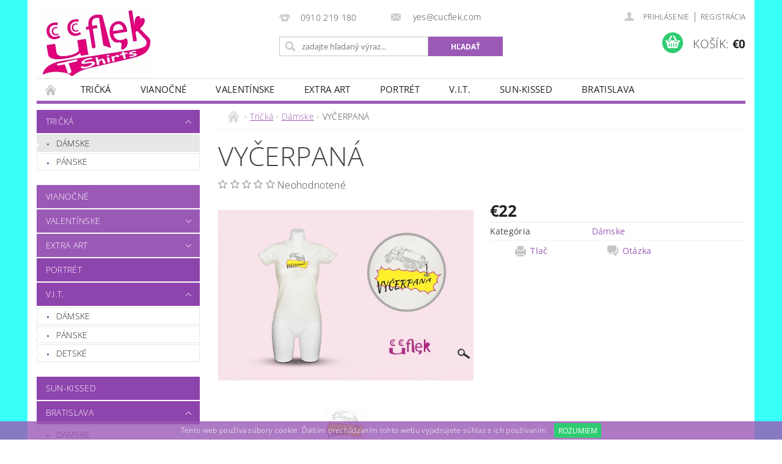

--- FILE ---
content_type: text/html; charset=utf-8
request_url: https://www.cucflek.com/damske/vycerpana/
body_size: 17193
content:
<!DOCTYPE html>
<html id="css" xml:lang='sk' lang='sk' class="external-fonts-loaded">
    <head>
        <link rel="preconnect" href="https://cdn.myshoptet.com" /><link rel="dns-prefetch" href="https://cdn.myshoptet.com" /><link rel="preload" href="https://cdn.myshoptet.com/prj/dist/master/cms/libs/jquery/jquery-1.11.3.min.js" as="script" />        <script>
dataLayer = [];
dataLayer.push({'shoptet' : {
    "pageId": 676,
    "pageType": "productDetail",
    "currency": "EUR",
    "currencyInfo": {
        "decimalSeparator": ",",
        "exchangeRate": 1,
        "priceDecimalPlaces": 2,
        "symbol": "\u20ac",
        "symbolLeft": 1,
        "thousandSeparator": " "
    },
    "language": "sk",
    "projectId": 193501,
    "product": {
        "id": 2463,
        "guid": "ad2df700-7be4-11ee-93b6-c2d95f10c35c",
        "hasVariants": true,
        "codes": [
            {
                "code": "2463\/S"
            },
            {
                "code": "2463\/M"
            },
            {
                "code": "2463\/L"
            },
            {
                "code": "2463\/XL"
            },
            {
                "code": "2463\/XXL"
            }
        ],
        "name": "VY\u010cERPAN\u00c1",
        "appendix": "",
        "weight": 0,
        "currentCategory": "Tri\u010dk\u00e1 | D\u00e1mske ",
        "currentCategoryGuid": "a4e0f8aa-d7b4-11e0-9a5c-feab5ed617ed",
        "defaultCategory": "Tri\u010dk\u00e1 | D\u00e1mske ",
        "defaultCategoryGuid": "a4e0f8aa-d7b4-11e0-9a5c-feab5ed617ed",
        "currency": "EUR",
        "priceWithVat": 22
    },
    "stocks": [
        {
            "id": "ext",
            "title": "Sklad",
            "isDeliveryPoint": 0,
            "visibleOnEshop": 1
        }
    ],
    "cartInfo": {
        "id": null,
        "freeShipping": false,
        "freeShippingFrom": 0,
        "leftToFreeGift": {
            "formattedPrice": "\u20ac0",
            "priceLeft": 0
        },
        "freeGift": false,
        "leftToFreeShipping": {
            "priceLeft": 0,
            "dependOnRegion": 0,
            "formattedPrice": "\u20ac0"
        },
        "discountCoupon": [],
        "getNoBillingShippingPrice": {
            "withoutVat": 0,
            "vat": 0,
            "withVat": 0
        },
        "cartItems": [],
        "taxMode": "ORDINARY"
    },
    "cart": [],
    "customer": {
        "priceRatio": 1,
        "priceListId": 1,
        "groupId": null,
        "registered": false,
        "mainAccount": false
    }
}});
</script>

<!-- Google Tag Manager -->
<script>(function(w,d,s,l,i){w[l]=w[l]||[];w[l].push({'gtm.start':
new Date().getTime(),event:'gtm.js'});var f=d.getElementsByTagName(s)[0],
j=d.createElement(s),dl=l!='dataLayer'?'&l='+l:'';j.async=true;j.src=
'https://www.googletagmanager.com/gtm.js?id='+i+dl;f.parentNode.insertBefore(j,f);
})(window,document,'script','dataLayer','GTM-5NJPZ72');</script>
<!-- End Google Tag Manager -->


        <meta http-equiv="content-type" content="text/html; charset=utf-8" />
        <title>VYČERPANÁ - www.cucflek.com</title>

        <meta name="viewport" content="width=device-width, initial-scale=1.0" />
        <meta name="format-detection" content="telephone=no" />

        
            <meta property="og:type" content="website"><meta property="og:site_name" content="cucflek.com"><meta property="og:url" content="https://www.cucflek.com/damske/vycerpana/"><meta property="og:title" content="VYČERPANÁ - www.cucflek.com"><meta name="author" content="www.cucflek.com"><meta name="web_author" content="Shoptet.sk"><meta name="dcterms.rightsHolder" content="www.cucflek.com"><meta name="robots" content="index,follow"><meta property="og:image" content="https://cdn.myshoptet.com/usr/www.cucflek.com/user/shop/big/2463_210-vycerpana-01.jpg?6547a200"><meta property="og:description" content="VYČERPANÁ. "><meta name="description" content="VYČERPANÁ. "><meta property="product:price:amount" content="22"><meta property="product:price:currency" content="EUR">
        


        
        <noscript>
            <style media="screen">
                #category-filter-hover {
                    display: block !important;
                }
            </style>
        </noscript>
        
    <link href="https://cdn.myshoptet.com/prj/dist/master/cms/templates/frontend_templates/shared/css/font-face/open-sans.css" rel="stylesheet"><link href="https://cdn.myshoptet.com/prj/dist/master/shop/dist/font-shoptet-04.css.7d79974e5b4cdb582ad8.css" rel="stylesheet">    <script>
        var oldBrowser = false;
    </script>
    <!--[if lt IE 9]>
        <script src="https://cdnjs.cloudflare.com/ajax/libs/html5shiv/3.7.3/html5shiv.js"></script>
        <script>
            var oldBrowser = '<strong>Upozornenie!</strong> Používate zastaraný prehliadač, ktorý už nie je podporovaný. Prosím <a href="https://www.whatismybrowser.com/" target="_blank" rel="nofollow">aktualizujte svoj prehliadač</a> a zvýšte svoje UX.';
        </script>
    <![endif]-->

        <style>:root {--color-primary: #9b59b6;--color-primary-h: 283;--color-primary-s: 39%;--color-primary-l: 53%;--color-primary-hover: #8e44ad;--color-primary-hover-h: 282;--color-primary-hover-s: 44%;--color-primary-hover-l: 47%;--color-secondary: #2ecc71;--color-secondary-h: 145;--color-secondary-s: 63%;--color-secondary-l: 49%;--color-secondary-hover: #27ae60;--color-secondary-hover-h: 145;--color-secondary-hover-s: 63%;--color-secondary-hover-l: 42%;--color-tertiary: #000000;--color-tertiary-h: 0;--color-tertiary-s: 0%;--color-tertiary-l: 0%;--color-tertiary-hover: #000000;--color-tertiary-hover-h: 0;--color-tertiary-hover-s: 0%;--color-tertiary-hover-l: 0%;--color-header-background: #ffffff;--template-font: "Open Sans";--template-headings-font: "Open Sans";--header-background-url: none;--cookies-notice-background: #1A1937;--cookies-notice-color: #F8FAFB;--cookies-notice-button-hover: #f5f5f5;--cookies-notice-link-hover: #27263f;--templates-update-management-preview-mode-content: "Náhľad aktualizácií šablóny je aktívny pre váš prehliadač."}</style>

        <style>:root {--logo-x-position: 10px;--logo-y-position: 10px;--front-image-x-position: 0px;--front-image-y-position: 0px;}</style>

        <link href="https://cdn.myshoptet.com/prj/dist/master/shop/dist/main-04.css.55ec9317567af1708cb4.css" rel="stylesheet" media="screen" />

        <link rel="stylesheet" href="https://cdn.myshoptet.com/prj/dist/master/cms/templates/frontend_templates/_/css/print.css" media="print" />
                            <link rel="shortcut icon" href="/favicon.ico" type="image/x-icon" />
                                    <link rel="canonical" href="https://www.cucflek.com/damske/vycerpana/" />
        
        
        
        
                
                            <style>
                    /* custom background */
                    #main-wrapper {
                                                    background-color: #38fff8 !important;
                                                                            background-position: top center !important;
                            background-repeat: no-repeat !important;
                                                                            background-attachment: scroll !important;
                                                                    }
                </style>
                    
                <script>var shoptet = shoptet || {};shoptet.abilities = {"about":{"generation":2,"id":"04"},"config":{"category":{"product":{"image_size":"detail_alt_1"}},"navigation_breakpoint":991,"number_of_active_related_products":2,"product_slider":{"autoplay":false,"autoplay_speed":3000,"loop":true,"navigation":true,"pagination":true,"shadow_size":0}},"elements":{"recapitulation_in_checkout":true},"feature":{"directional_thumbnails":false,"extended_ajax_cart":false,"extended_search_whisperer":false,"fixed_header":false,"images_in_menu":false,"product_slider":false,"simple_ajax_cart":true,"smart_labels":false,"tabs_accordion":false,"tabs_responsive":false,"top_navigation_menu":false,"user_action_fullscreen":false}};shoptet.design = {"template":{"name":"Pop","colorVariant":"Amethyst"},"layout":{"homepage":"catalog3","subPage":"catalog3","productDetail":"catalog3"},"colorScheme":{"conversionColor":"#2ecc71","conversionColorHover":"#27ae60","color1":"#9b59b6","color2":"#8e44ad","color3":"#000000","color4":"#000000"},"fonts":{"heading":"Open Sans","text":"Open Sans"},"header":{"backgroundImage":null,"image":null,"logo":"https:\/\/www.cucflek.comuser\/logos\/logo_cucflek-3.jpg","color":"#ffffff"},"background":{"enabled":true,"color":{"enabled":true,"color":"#38fff8"},"image":{"url":null,"attachment":"scroll","position":"center"}}};shoptet.config = {};shoptet.events = {};shoptet.runtime = {};shoptet.content = shoptet.content || {};shoptet.updates = {};shoptet.messages = [];shoptet.messages['lightboxImg'] = "Obrázok";shoptet.messages['lightboxOf'] = "z";shoptet.messages['more'] = "Viac";shoptet.messages['cancel'] = "Zrušiť";shoptet.messages['removedItem'] = "Položka bola odstránená z košíka.";shoptet.messages['discountCouponWarning'] = "Zabudli ste použiť váš zľavový kupón. Urobte tak kliknutím na tlačidlo pri políčku, alebo číslo vymažte, aby ste mohli pokračovať.";shoptet.messages['charsNeeded'] = "Prosím, použite minimálne 3 znaky!";shoptet.messages['invalidCompanyId'] = "Neplané IČ, povolené sú iba číslice";shoptet.messages['needHelp'] = "Potrebujete poradiť?";shoptet.messages['showContacts'] = "Zobraziť kontakty";shoptet.messages['hideContacts'] = "Skryť kontakty";shoptet.messages['ajaxError'] = "Došlo k chybe; obnovte stránku a skúste to znova.";shoptet.messages['variantWarning'] = "Zvoľte prosím variant tovaru.";shoptet.messages['chooseVariant'] = "Zvoľte variant";shoptet.messages['unavailableVariant'] = "Tento variant nie je dostupný a nie je možné ho objednať.";shoptet.messages['withVat'] = "vrátane DPH";shoptet.messages['withoutVat'] = "bez DPH";shoptet.messages['toCart'] = "Do košíka";shoptet.messages['emptyCart'] = "Prázdny košík";shoptet.messages['change'] = "Zmeniť";shoptet.messages['chosenBranch'] = "Zvolená pobočka";shoptet.messages['validatorRequired'] = "Povinné pole";shoptet.messages['validatorEmail'] = "Prosím vložte platnú e-mailovú adresu";shoptet.messages['validatorUrl'] = "Prosím vložte platnú URL adresu";shoptet.messages['validatorDate'] = "Prosím vložte platný dátum";shoptet.messages['validatorNumber'] = "Zadajte číslo";shoptet.messages['validatorDigits'] = "Prosím vložte iba číslice";shoptet.messages['validatorCheckbox'] = "Zadajte prosím všetky povinné polia";shoptet.messages['validatorConsent'] = "Bez súhlasu nie je možné odoslať";shoptet.messages['validatorPassword'] = "Heslá sa nezhodujú";shoptet.messages['validatorInvalidPhoneNumber'] = "Vyplňte prosím platné telefónne číslo bez predvoľby.";shoptet.messages['validatorInvalidPhoneNumberSuggestedRegion'] = "Neplatné číslo — navrhovaná oblasť: %1";shoptet.messages['validatorInvalidCompanyId'] = "Neplatné IČO, musí byť v tvare ako %1";shoptet.messages['validatorFullName'] = "Nezabudli ste priezvisko?";shoptet.messages['validatorHouseNumber'] = "Prosím zadajte správne číslo domu";shoptet.messages['validatorZipCode'] = "Zadané PSČ nezodpovedá zvolenej krajine";shoptet.messages['validatorShortPhoneNumber'] = "Telefónne číslo musí mať min. 8 znakov";shoptet.messages['choose-personal-collection'] = "Prosím vyberte miesto doručenia pri osobnom odbere, zatiaľ nie je zvolené.";shoptet.messages['choose-external-shipping'] = "Špecifikujte vybraný spôsob dopravy";shoptet.messages['choose-ceska-posta'] = "Pobočka Českej Pošty nebola zvolená, prosím vyberte si jednu";shoptet.messages['choose-hupostPostaPont'] = "Pobočka Maďarskej pošty nie je vybraná, zvoľte prosím nejakú";shoptet.messages['choose-postSk'] = "Pobočka Slovenskej pošty nebola zvolená, prosím vyberte si jednu";shoptet.messages['choose-ulozenka'] = "Pobočka Uloženky nebola zvolená, prsím vyberte si jednu";shoptet.messages['choose-zasilkovna'] = "Nebola zvolená pobočka zásielkovne, prosím, vyberte si jednu";shoptet.messages['choose-ppl-cz'] = "Pobočka PPL ParcelShop nebolaá zvolená, prosím zvoľte jednu možnosť";shoptet.messages['choose-glsCz'] = "Pobočka GLS ParcelShop nebola zvolená, prosím niektorú";shoptet.messages['choose-dpd-cz'] = "Ani jedna z pobočiek služby DPD Parcel Shop nebola zvolená, prosím vyberte si jednu z možností.";shoptet.messages['watchdogType'] = "Je potrebné vybrať jednu z možností sledovania produktu.";shoptet.messages['watchdog-consent-required'] = "Musíte zaškrtnúť všetky povinné súhlasy";shoptet.messages['watchdogEmailEmpty'] = "Prosím vyplňte email";shoptet.messages['privacyPolicy'] = 'Musíte súhlasiť s ochranou osobných údajov';shoptet.messages['amountChanged'] = '(množstvo bolo zmenené)';shoptet.messages['unavailableCombination'] = 'Nie je k dispozícii v tejto kombinácii';shoptet.messages['specifyShippingMethod'] = 'Upresnite dopravu';shoptet.messages['PIScountryOptionMoreBanks'] = 'Možnosť platby z %1 bánk';shoptet.messages['PIScountryOptionOneBank'] = 'Možnosť platby z 1 banky';shoptet.messages['PIScurrencyInfoCZK'] = 'V mene CZK je možné zaplatiť iba prostredníctvom českých bánk.';shoptet.messages['PIScurrencyInfoHUF'] = 'V mene HUF je možné zaplatiť iba prostredníctvom maďarských bánk.';shoptet.messages['validatorVatIdWaiting'] = "Overujeme";shoptet.messages['validatorVatIdValid'] = "Overené";shoptet.messages['validatorVatIdInvalid'] = "DIČ sa nepodarilo overiť, aj napriek tomu môžete objednávku dokončiť";shoptet.messages['validatorVatIdInvalidOrderForbid'] = "Zadané DIČ teraz nie je možné overiť, pretože služba overovania je dočasne nedostupná. Skúste opakovať zadanie neskôr, alebo DIČ vymažte a vašu objednávku dokončte v režime OSS. Prípadne kontaktujte predajcu.";shoptet.messages['validatorVatIdInvalidOssRegime'] = "Zadané DIČ nemôže byť overené, pretože služba overovania je dočasne nedostupná. Vaša objednávka bude dokončená v režime OSS. Prípadne kontaktujte predajcu.";shoptet.messages['previous'] = "Predchádzajúce";shoptet.messages['next'] = "Nasledujúce";shoptet.messages['close'] = "Zavrieť";shoptet.messages['imageWithoutAlt'] = "Tento obrázok nemá popis";shoptet.messages['newQuantity'] = "Nové množstvo:";shoptet.messages['currentQuantity'] = "Aktuálne množstvo:";shoptet.messages['quantityRange'] = "Prosím vložte číslo v rozmedzí %1 a %2";shoptet.messages['skipped'] = "Preskočené";shoptet.messages.validator = {};shoptet.messages.validator.nameRequired = "Zadajte meno a priezvisko.";shoptet.messages.validator.emailRequired = "Zadajte e-mailovú adresu (napr. jan.novak@example.com).";shoptet.messages.validator.phoneRequired = "Zadajte telefónne číslo.";shoptet.messages.validator.messageRequired = "Napíšte komentár.";shoptet.messages.validator.descriptionRequired = shoptet.messages.validator.messageRequired;shoptet.messages.validator.captchaRequired = "Vyplňte bezpečnostnú kontrolu.";shoptet.messages.validator.consentsRequired = "Potvrďte svoj súhlas.";shoptet.messages.validator.scoreRequired = "Zadajte počet hviezdičiek.";shoptet.messages.validator.passwordRequired = "Zadajte heslo, ktoré bude obsahovať minimálne 4 znaky.";shoptet.messages.validator.passwordAgainRequired = shoptet.messages.validator.passwordRequired;shoptet.messages.validator.currentPasswordRequired = shoptet.messages.validator.passwordRequired;shoptet.messages.validator.birthdateRequired = "Zadajte dátum narodenia.";shoptet.messages.validator.billFullNameRequired = "Zadajte meno a priezvisko.";shoptet.messages.validator.deliveryFullNameRequired = shoptet.messages.validator.billFullNameRequired;shoptet.messages.validator.billStreetRequired = "Zadajte názov ulice.";shoptet.messages.validator.deliveryStreetRequired = shoptet.messages.validator.billStreetRequired;shoptet.messages.validator.billHouseNumberRequired = "Zadajte číslo domu.";shoptet.messages.validator.deliveryHouseNumberRequired = shoptet.messages.validator.billHouseNumberRequired;shoptet.messages.validator.billZipRequired = "Zadajte PSČ.";shoptet.messages.validator.deliveryZipRequired = shoptet.messages.validator.billZipRequired;shoptet.messages.validator.billCityRequired = "Zadajte názov mesta.";shoptet.messages.validator.deliveryCityRequired = shoptet.messages.validator.billCityRequired;shoptet.messages.validator.companyIdRequired = "Zadajte IČ.";shoptet.messages.validator.vatIdRequired = "Zadajte IČ DPH.";shoptet.messages.validator.billCompanyRequired = "Zadajte názov spoločnosti.";shoptet.messages['loading'] = "Načítavám…";shoptet.messages['stillLoading'] = "Stále načítavám…";shoptet.messages['loadingFailed'] = "Načítanie sa nepodarilo. Skúste to znova.";shoptet.messages['productsSorted'] = "Produkty zoradené.";shoptet.messages['formLoadingFailed'] = "Formulár sa nepodarilo načítať. Skúste to prosím znovu.";shoptet.messages.moreInfo = "Viac informácií";shoptet.config.orderingProcess = {active: false,step: false};shoptet.config.documentsRounding = '3';shoptet.config.documentPriceDecimalPlaces = '2';shoptet.config.thousandSeparator = ' ';shoptet.config.decSeparator = ',';shoptet.config.decPlaces = '2';shoptet.config.decPlacesSystemDefault = '2';shoptet.config.currencySymbol = '€';shoptet.config.currencySymbolLeft = '1';shoptet.config.defaultVatIncluded = 1;shoptet.config.defaultProductMaxAmount = 9999;shoptet.config.inStockAvailabilityId = -1;shoptet.config.defaultProductMaxAmount = 9999;shoptet.config.inStockAvailabilityId = -1;shoptet.config.cartActionUrl = '/action/Cart';shoptet.config.advancedOrderUrl = '/action/Cart/GetExtendedOrder/';shoptet.config.cartContentUrl = '/action/Cart/GetCartContent/';shoptet.config.stockAmountUrl = '/action/ProductStockAmount/';shoptet.config.addToCartUrl = '/action/Cart/addCartItem/';shoptet.config.removeFromCartUrl = '/action/Cart/deleteCartItem/';shoptet.config.updateCartUrl = '/action/Cart/setCartItemAmount/';shoptet.config.addDiscountCouponUrl = '/action/Cart/addDiscountCoupon/';shoptet.config.setSelectedGiftUrl = '/action/Cart/setSelectedGift/';shoptet.config.rateProduct = '/action/ProductDetail/RateProduct/';shoptet.config.customerDataUrl = '/action/OrderingProcess/step2CustomerAjax/';shoptet.config.registerUrl = '/registracia/';shoptet.config.agreementCookieName = 'site-agreement';shoptet.config.cookiesConsentUrl = '/action/CustomerCookieConsent/';shoptet.config.cookiesConsentIsActive = 0;shoptet.config.cookiesConsentOptAnalytics = 'analytics';shoptet.config.cookiesConsentOptPersonalisation = 'personalisation';shoptet.config.cookiesConsentOptNone = 'none';shoptet.config.cookiesConsentRefuseDuration = 7;shoptet.config.cookiesConsentName = 'CookiesConsent';shoptet.config.agreementCookieExpire = 30;shoptet.config.cookiesConsentSettingsUrl = '/cookies-settings/';shoptet.config.fonts = {"google":{"attributes":"300,400,600,700,900:latin-ext","families":["Open Sans"],"urls":["https:\/\/cdn.myshoptet.com\/prj\/dist\/master\/cms\/templates\/frontend_templates\/shared\/css\/font-face\/open-sans.css"]},"custom":{"families":["shoptet"],"urls":["https:\/\/cdn.myshoptet.com\/prj\/dist\/master\/shop\/dist\/font-shoptet-04.css.7d79974e5b4cdb582ad8.css"]}};shoptet.config.mobileHeaderVersion = '1';shoptet.config.fbCAPIEnabled = false;shoptet.config.fbPixelEnabled = false;shoptet.config.fbCAPIUrl = '/action/FacebookCAPI/';shoptet.content.regexp = /strana-[0-9]+[\/]/g;shoptet.content.colorboxHeader = '<div class="colorbox-html-content">';shoptet.content.colorboxFooter = '</div>';shoptet.customer = {};shoptet.csrf = shoptet.csrf || {};shoptet.csrf.token = 'csrf_BzJ+k8+G5959cf5d14cf50d6';shoptet.csrf.invalidTokenModal = '<div><h2>Prihláste sa prosím znovu</h2><p>Ospravedlňujeme sa, ale Váš CSRF token pravdepodobne vypršal. Aby sme mohli Vašu bezpečnosť udržať na čo najvyššej úrovni, potrebujeme, aby ste sa znovu prihlásili.</p><p>Ďakujeme za pochopenie.</p><div><a href="/login/?backTo=%2Fdamske%2Fvycerpana%2F">Prihlásenie</a></div></div> ';shoptet.csrf.formsSelector = 'csrf-enabled';shoptet.csrf.submitListener = true;shoptet.csrf.validateURL = '/action/ValidateCSRFToken/Index/';shoptet.csrf.refreshURL = '/action/RefreshCSRFTokenNew/Index/';shoptet.csrf.enabled = true;shoptet.config.googleAnalytics ||= {};shoptet.config.googleAnalytics.isGa4Enabled = true;shoptet.config.googleAnalytics.route ||= {};shoptet.config.googleAnalytics.route.ua = "UA";shoptet.config.googleAnalytics.route.ga4 = "GA4";shoptet.config.ums_a11y_category_page = true;shoptet.config.discussion_rating_forms = false;shoptet.config.ums_forms_redesign = false;shoptet.config.showPriceWithoutVat = '';shoptet.config.ums_a11y_login = false;</script>
        <script src="https://cdn.myshoptet.com/prj/dist/master/cms/libs/jquery/jquery-1.11.3.min.js"></script><script src="https://cdn.myshoptet.com/prj/dist/master/cms/libs/jquery/jquery-migrate-1.4.1.min.js"></script><script src="https://cdn.myshoptet.com/prj/dist/master/cms/libs/jquery/jquery-ui-1.8.24.min.js"></script>
    <script src="https://cdn.myshoptet.com/prj/dist/master/shop/dist/main-04.js.cd0f12ca7fcb266dd765.js"></script>
<script src="https://cdn.myshoptet.com/prj/dist/master/shop/dist/shared-2g.js.aa13ef3ecca51cd89ec5.js"></script><script src="https://cdn.myshoptet.com/prj/dist/master/cms/libs/jqueryui/i18n/datepicker-sk.js"></script><script>if (window.self !== window.top) {const script = document.createElement('script');script.type = 'module';script.src = "https://cdn.myshoptet.com/prj/dist/master/shop/dist/editorPreview.js.e7168e827271d1c16a1d.js";document.body.appendChild(script);}</script>        <script>
            jQuery.extend(jQuery.cybergenicsFormValidator.messages, {
                required: "Povinné pole",
                email: "Prosím vložte platnú e-mailovú adresu",
                url: "Prosím vložte platnú URL adresu",
                date: "Prosím vložte platný dátum",
                number: "Zadajte číslo",
                digits: "Prosím vložte iba číslice",
                checkbox: "Zadajte prosím všetky povinné polia",
                validatorConsent: "Bez súhlasu nie je možné odoslať",
                password: "Heslá sa nezhodujú",
                invalidPhoneNumber: "Vyplňte prosím platné telefónne číslo bez predvoľby.",
                invalidCompanyId: 'Nevalidné IČ, musí mať presne 8 čísel (pred kratšie IČ možno dať nuly)',
                fullName: "Nezabudli ste priezvisko?",
                zipCode: "Zadané PSČ nezodpovedá zvolenej krajine",
                houseNumber: "Prosím zadajte správne číslo domu",
                shortPhoneNumber: "Telefónne číslo musí mať min. 8 znakov",
                privacyPolicy: "Musíte súhlasiť s ochranou osobných údajov"
            });
        </script>
                                    
                
        
        <!-- User include -->
                <!-- api 446(100) html code header -->
<link rel="stylesheet" href="https://cdn.myshoptet.com/usr/api2.dklab.cz/user/documents/_doplnky/poznamka/193501/34/193501_34.css" type="text/css" /><style> :root { 
            --dklab-poznamka-color-main: #000000;  
            --dklab-poznamka-color-empty: #A9A9A9;             
            --dklab-poznamka-color-tooltip-background: #000000;             
            --dklab-poznamka-color-tooltip-text: #FFFFFF;             
            --dklab-poznamka-color-cart-message: #000000;             
            --dklab-poznamka-color-cart-message-background: #F7AB31;             
        }
        </style>
<!-- service 446(100) html code header -->
<style>
@font-face {
    font-family: 'poznamka';
    src:  url('https://cdn.myshoptet.com/usr/api2.dklab.cz/user/documents/_doplnky/poznamka/font/note.eot?v1');
    src:  url('https://cdn.myshoptet.com/usr/api2.dklab.cz/user/documents/_doplnky/poznamka/font/note.eot?v1#iefix') format('embedded-opentype'),
    url('https://cdn.myshoptet.com/usr/api2.dklab.cz/user/documents/_doplnky/poznamka/font/note.ttf?v1') format('truetype'),
    url('https://cdn.myshoptet.com/usr/api2.dklab.cz/user/documents/_doplnky/poznamka/font/note.woff?v1') format('woff'),
    url('https://cdn.myshoptet.com/usr/api2.dklab.cz/user/documents/_doplnky/poznamka/font/note.svg?v1') format('svg');
    font-weight: normal;
    font-style: normal;
}
</style>
<!-- project html code header -->
<style type="text/css">

.h2-even-nor { font-size: 1.5rem; text-transform: none; font-weight: 800; }
.h2-odd-nor { font-size: 1.5rem; text-transform: none; font-weight: 800; }
.product > .columns { padding: 0.40rem; }
li > div > div > a > span  { font-size: 1.0rem; font-weight: 600; color: #000000; text-transform: none; letter-spacing: 0.00rem; }
.p-image { padding: 0.25rem 0; }
.h2-even-nor, .h2-odd-nor, .h2-even, .h2-odd { padding: 0 1rem; margin: 0.12rem 0 1rem; }
 
.p-det-main-price, .p-final-price { font-size: 1.15rem; color: #9b59b6; font-weight: 700; }


#top10 > ol { background-color: #f2f1f1; line-height: 0.90; margin-top: 0rem; }
#top10 ol li div { margin: 0.3rem; }
#top10 > ol > li > div > a > span { font-weight: 600; text-transform: none; font-size: 0.80rem; letter-spacing: -0.010rem; }
#top10 > ol > li > div > span { font-weight: 500; text-transform: none; color: #626262; }

</style>

        <!-- /User include -->
                            
                
                                                    </head>
        <body class="desktop id-676 in-damske template-04 type-product type-detail page-detail ajax-add-to-cart">
        
        <div id="fb-root"></div>
        <script>
            window.fbAsyncInit = function() {
                FB.init({
//                    appId            : 'your-app-id',
                    autoLogAppEvents : true,
                    xfbml            : true,
                    version          : 'v19.0'
                });
            };
        </script>
        <script async defer crossorigin="anonymous" src="https://connect.facebook.net/sk_SK/sdk.js"></script>
        
<!-- Google Tag Manager (noscript) -->
<noscript><iframe src="https://www.googletagmanager.com/ns.html?id=GTM-5NJPZ72"
height="0" width="0" style="display:none;visibility:hidden"></iframe></noscript>
<!-- End Google Tag Manager (noscript) -->


                
        
        <div id="main-wrapper">
            <div id="main-wrapper-in" class="large-12 medium-12 small-12">
                <div id="main" class="large-12 medium-12 small-12 row">

                    

                    <div id="header" class="large-12 medium-12 small-12 columns">
                        <header id="header-in" class="large-12 medium-12 small-12 clearfix">
                            
<div class="row">
    
                        <div class="large-4 medium-4 small-6 columns">
                        <a href="/" title="www.cucflek.com" id="logo" data-testid="linkWebsiteLogo"><img src="https://cdn.myshoptet.com/usr/www.cucflek.com/user/logos/logo_cucflek-3.jpg" alt="www.cucflek.com" /></a>
        </div>
    
    
        <div class="large-4 medium-4 small-12 columns">
                                                <div class="large-12 row collapse header-contacts">
                                                                                       <div class="large-6 medium-12 small-6 header-phone columns left">
                    <a href="tel:0910219180" title="Telefón"><span>0910 219 180</span></a>
                    </div>
                                                    <div class="large-6 medium-12 small-6 header-email columns left">
                                                    <a href="mailto:yes@cucflek.com"><span>
                            yes@cucflek.com</span></a>
                                            </div>
                            </div>
            
                        <div class="searchform large-12 medium-12 small-12" itemscope itemtype="https://schema.org/WebSite">
                <meta itemprop="headline" content="Dámske "/>
<meta itemprop="url" content="https://www.cucflek.com"/>
        <meta itemprop="text" content="VYČERPANÁ. "/>

                <form class="search-whisperer-wrap-v1 search-whisperer-wrap" action="/action/ProductSearch/prepareString/" method="post" itemprop="potentialAction" itemscope itemtype="https://schema.org/SearchAction" data-testid="searchForm">
                    <fieldset>
                        <meta itemprop="target" content="https://www.cucflek.com/vyhladavanie/?string={string}"/>
                        <div class="large-8 medium-8 small-12 left">
                            <input type="hidden" name="language" value="sk" />
                            <input type="search" name="string" itemprop="query-input" class="s-word" placeholder="zadajte hľadaný výraz..." autocomplete="off" data-testid="searchInput" />
                        </div>
                        <div class="tar large-4 medium-4 small-2 left b-search-wrap">
                            <input type="submit" value="Hľadať" class="b-search tiny button" data-testid="searchBtn" />
                        </div>
                        <div class="search-whisperer-container-js"></div>
                        <div class="search-notice large-12 medium-12 small-12" data-testid="searchMsg">Prosím, použite minimálne 3 znaky!</div>
                    </fieldset>
                </form>
            </div>
        </div>
    
    
        <div class="large-4 medium-4 small-12 columns">
                        <div id="top-links" class="large-12 medium-12 small-12">
                <span class="responsive-mobile-visible responsive-all-hidden box-account-links-trigger-wrap">
                    <span class="box-account-links-trigger"></span>
                </span>
                <ul class="responsive-mobile-hidden box-account-links list-inline list-reset">
                    
                                                                                                                        <li>
                                        <a class="icon-account-login" href="/login/?backTo=%2Fdamske%2Fvycerpana%2F" title="Prihlásenie" data-testid="signin" rel="nofollow"><span>Prihlásenie</span></a>
                                    </li>
                                    <li>
                                        <span class="responsive-mobile-hidden"> |</span>
                                        <a href="/registracia/" title="Registrácia" data-testid="headerSignup" rel="nofollow">Registrácia</a>
                                    </li>
                                                                                                        
                </ul>
            </div>
                        
                                            
                <div class="place-cart-here">
                    <div id="header-cart-wrapper" class="header-cart-wrapper menu-element-wrap">
    <a href="/kosik/" id="header-cart" class="header-cart" data-testid="headerCart" rel="nofollow">
        <span class="responsive-mobile-hidden">Košík:</span>
        
        <strong class="header-cart-price" data-testid="headerCartPrice">
            €0
        </strong>
    </a>

    <div id="cart-recapitulation" class="cart-recapitulation menu-element-submenu align-right hover-hidden" data-testid="popupCartWidget">
                    <div class="cart-reca-single darken tac" data-testid="cartTitle">
                Váš nákupný košík je prázdny            </div>
            </div>
</div>
                </div>
                    </div>
    
</div>

             <nav id="menu" class="large-12 medium-12 small-12"><ul class="inline-list list-inline valign-top-inline left"><li class="first-line"><a href="/" id="a-home" data-testid="headerMenuItem">Úvodná stránka</a></li><li class="menu-item-673 navigation-submenu-trigger-wrap icon-menu-arrow-wrap">
        <a href="/tricka/" data-testid="headerMenuItem">
                    <span class="navigation-submenu-trigger icon-menu-arrow-down icon-menu-arrow"></span>
                Tričká
    </a>
        <ul class="navigation-submenu navigation-menu">
                    <li class="menu-item-676">
                <a href="/damske/" data-image="https://cdn.myshoptet.com/usr/www.cucflek.com/user/categories/thumb/d__mske.jpg">Dámske</a>
            </li>
                    <li class="menu-item-694">
                <a href="/panske/">Pánske</a>
            </li>
            </ul>
    </li><li class="menu-item-732 navigation-submenu-trigger-wrap icon-menu-arrow-wrap">
    <a href="/vianocne/" data-testid="headerMenuItem">
        Vianočné
    </a>
</li><li class="menu-item-747 navigation-submenu-trigger-wrap icon-menu-arrow-wrap">
        <a href="/valentinske/" data-testid="headerMenuItem">
                    <span class="navigation-submenu-trigger icon-menu-arrow-down icon-menu-arrow"></span>
                Valentínske
    </a>
        <ul class="navigation-submenu navigation-menu">
                    <li class="menu-item-750">
                <a href="/damske-3/">Dámske</a>
            </li>
                    <li class="menu-item-753">
                <a href="/panske-3/">Pánske</a>
            </li>
            </ul>
    </li><li class="menu-item-762 navigation-submenu-trigger-wrap icon-menu-arrow-wrap">
        <a href="/extra-art/" data-testid="headerMenuItem">
                    <span class="navigation-submenu-trigger icon-menu-arrow-down icon-menu-arrow"></span>
                extra art
    </a>
        <ul class="navigation-submenu navigation-menu">
                    <li class="menu-item-765">
                <a href="/damske-4/">Dámske</a>
            </li>
                    <li class="menu-item-768">
                <a href="/panske-4/">Pánske</a>
            </li>
                    <li class="menu-item-774">
                <a href="/detske/">detské</a>
            </li>
            </ul>
    </li><li class="menu-item-790 navigation-submenu-trigger-wrap icon-menu-arrow-wrap">
    <a href="/portret-2/" data-testid="headerMenuItem">
        Portrét
    </a>
</li><li class="menu-item-792 navigation-submenu-trigger-wrap icon-menu-arrow-wrap">
        <a href="/v-i-t/" data-testid="headerMenuItem">
                    <span class="navigation-submenu-trigger icon-menu-arrow-down icon-menu-arrow"></span>
                V.I.T.
    </a>
        <ul class="navigation-submenu navigation-menu">
                    <li class="menu-item-795">
                <a href="/damske-5/">DÁMSKE</a>
            </li>
                    <li class="menu-item-798">
                <a href="/panske-5/">PÁNSKE</a>
            </li>
                    <li class="menu-item-801">
                <a href="/detske-2/">DETSKÉ</a>
            </li>
            </ul>
    </li><li class="menu-item-805 navigation-submenu-trigger-wrap icon-menu-arrow-wrap">
    <a href="/sun-kissed/" data-testid="headerMenuItem">
        sun-kissed
    </a>
</li><li class="menu-item-812 navigation-submenu-trigger-wrap icon-menu-arrow-wrap">
        <a href="/bratislava/" data-testid="headerMenuItem">
                    <span class="navigation-submenu-trigger icon-menu-arrow-down icon-menu-arrow"></span>
                BRATISLAVA
    </a>
        <ul class="navigation-submenu navigation-menu">
                    <li class="menu-item-815">
                <a href="/damske-6/">Dámske</a>
            </li>
                    <li class="menu-item-818">
                <a href="/panske-6/">Pánske</a>
            </li>
            </ul>
    </li><li class="menu-item-730">
    <a href="/skupinove/" data-testid="headerMenuItem">
        skupinové
    </a>
</li><li class="menu-item-29">
    <a href="/mate-otazku/" data-testid="headerMenuItem">
        otázka..?:)
    </a>
</li></ul><div id="menu-helper-wrapper"><div id="menu-helper" data-testid="hamburgerMenu">&nbsp;</div><ul id="menu-helper-box"></ul></div></nav>

<script>
    $(document).ready(function() {
        checkSearchForm($('.searchform'), "Prosím, použite minimálne 3 znaky!");
    });
    var userOptions = {
        carousel : {
            stepTimer : 5000,
            fadeTimer : 800
        }
    };
</script>

                        </header>
                    </div>
                    <div id="main-in" class="large-12 medium-12 small-12 columns">
                        <div id="main-in-in" class="large-12 medium-12 small-12">
                            
                            <div id="content" class="large-12 medium-12 small-12 row">
                                
                                                                            <aside id="column-l" class="large-3 medium-3 small-12 columns">
                                            <div id="column-l-in">
                                                                                                                                                    <div class="box-even">
                        
<div id="categories">
                        <div class="categories cat-01 expandable cat-active expanded" id="cat-673">
                <div class="topic"><a href="/tricka/" class="expanded">Tričká</a></div>
        
    <ul class="expanded">
                    <li class="active  expanded"><a href="/damske/" title="Dámske ">Dámske</a>
                            </li>                 <li ><a href="/panske/" title="Pánske">Pánske</a>
                            </li>     </ul> 
    </div>
            <div class="categories cat-02" id="cat-732">
                <div class="topic"><a href="/vianocne/">Vianočné</a></div>
        

    </div>
            <div class="categories cat-01 expandable" id="cat-747">
                <div class="topic"><a href="/valentinske/">Valentínske</a></div>
        
    <ul >
                    <li ><a href="/damske-3/" title="Dámske">Dámske</a>
                            </li>                 <li ><a href="/panske-3/" title="Pánske">Pánske</a>
                            </li>     </ul> 
    </div>
            <div class="categories cat-02 expandable" id="cat-762">
                <div class="topic"><a href="/extra-art/">extra art</a></div>
        
    <ul >
                    <li ><a href="/damske-4/" title="Dámske">Dámske</a>
                            </li>                 <li ><a href="/panske-4/" title="Pánske">Pánske</a>
                            </li>                 <li ><a href="/detske/" title="detské">detské</a>
                            </li>     </ul> 
    </div>
            <div class="categories cat-01 expanded" id="cat-790">
                <div class="topic"><a href="/portret-2/" class="expanded">Portrét</a></div>
        

    </div>
            <div class="categories cat-02 expandable expanded" id="cat-792">
                <div class="topic"><a href="/v-i-t/" class="expanded">V.I.T.</a></div>
        
    <ul class="expanded">
                    <li ><a href="/damske-5/" title="DÁMSKE">DÁMSKE</a>
                            </li>                 <li ><a href="/panske-5/" title="PÁNSKE">PÁNSKE</a>
                            </li>                 <li ><a href="/detske-2/" title="DETSKÉ">DETSKÉ</a>
                            </li>     </ul> 
    </div>
            <div class="categories cat-01 expanded" id="cat-805">
                <div class="topic"><a href="/sun-kissed/" class="expanded">sun-kissed</a></div>
        

    </div>
            <div class="categories cat-02 expandable expanded" id="cat-812">
                <div class="topic"><a href="/bratislava/" class="expanded">BRATISLAVA</a></div>
        
    <ul class="expanded">
                    <li ><a href="/damske-6/" title="Dámske">Dámske</a>
                            </li>                 <li ><a href="/panske-6/" title="Pánske">Pánske</a>
                            </li>     </ul> 
    </div>
        
        
</div>

                    </div>
                                                                                                                                                        <div class="box-odd">
                            <div id="top10" class="box hide-for-small">
        <h3 class="topic">TOP 10</h3>
        <ol>
                            
                    <li class="panel-element display-price">
                                                <div>
                            <a href="/damske-5/22/" title="22"><span>22</span></a><br />
                            
                                                                <span>
                                    €29,90
                                    

                                </span>
                                                            
                        </div>
                    </li>
                
                            
                    <li class="panel-element display-price">
                                                <div>
                            <a href="/panske/independent-2/" title="independent."><span>independent.</span></a><br />
                            
                                                                <span>
                                    €29,90
                                    

                                </span>
                                                            
                        </div>
                    </li>
                
                            
                    <li class="panel-element display-price">
                                                <div>
                            <a href="/damske/sexy-trouble/" title="sexy TROUBLE"><span>sexy TROUBLE</span></a><br />
                            
                                                                <span>
                                    €29,90
                                    

                                </span>
                                                            
                        </div>
                    </li>
                
                            
                    <li class="panel-element display-price">
                                                <div>
                            <a href="/panske/nemam-vo-zvyku-byt-s-niekym-zo-zvyku-2/" title="nemám vo zvyku byť s niekym zo zvyku"><span>nemám vo zvyku byť s niekym zo zvyku</span></a><br />
                            
                                                                <span>
                                    €22
                                    

                                </span>
                                                            
                        </div>
                    </li>
                
                            
                    <li class="panel-element display-price">
                                                <div>
                            <a href="/panske/i---kavasutra-2/" title="I ❤ KÁVASUTRA"><span>I ❤ KÁVASUTRA</span></a><br />
                            
                                                                <span>
                                    €22
                                    

                                </span>
                                                            
                        </div>
                    </li>
                
                            
                    <li class="panel-element display-price">
                                                <div>
                            <a href="/damske/vraj-som-hr/" title="vraj som hŕ"><span>vraj som hŕ</span></a><br />
                            
                                                                <span>
                                    €22
                                    

                                </span>
                                                            
                        </div>
                    </li>
                
                            
                    <li class="panel-element display-price">
                                                <div>
                            <a href="/damske/so-f-in--what/" title="SO F@$*IN&#039; WHAT?!"><span>SO F@$*IN&#039; WHAT?!</span></a><br />
                            
                                                                <span>
                                    €22
                                    

                                </span>
                                                            
                        </div>
                    </li>
                
                            
                    <li class="panel-element display-price">
                                                <div>
                            <a href="/panske/work-sucks/" title="work sucks"><span>work sucks</span></a><br />
                            
                                                                <span>
                                    €22
                                    

                                </span>
                                                            
                        </div>
                    </li>
                
                            
                    <li class="panel-element display-price">
                                                <div>
                            <a href="/damske/blue-disco-2/" title="blúdisko"><span>blúdisko</span></a><br />
                            
                                                                <span>
                                    €22
                                    

                                </span>
                                                            
                        </div>
                    </li>
                
                            
                    <li class=" display-price">
                                                <div>
                            <a href="/panske/morning-person-late-night-person-2/" title="morning person / late night person"><span>morning person / late night person</span></a><br />
                            
                                                                <span>
                                    €22
                                    

                                </span>
                                                            
                        </div>
                    </li>
                
                    </ol>
    </div>

                    </div>
                                                                                                                                                        <div class="box-even">
                        <div id="toplist" class="tac hide-for-small">
    
</div>

                    </div>
                                                                                                                    <div class="banner banner6" ><img src="https://cdn.myshoptet.com/usr/www.cucflek.com/user/banners/doprava_zadarmo_3.jpg?5aba94a2" fetchpriority="high" alt="ref" width="1277" height="850" /></div>
                                                                                                                    <div class="box-odd">
                        <div id="onlinePayments" class="box hide-for-small">
    <h3 class="topic">Prijímame online platby</h3>
    <p>
        <img src="https://cdn.myshoptet.com/prj/dist/master/cms/img/common/payment_logos/payments.png" alt="Logá kreditných kariet">
    </p>
</div>

                    </div>
                                                                                                                                                                                                                    <div class="banner banner8" ><img src="https://cdn.myshoptet.com/usr/www.cucflek.com/user/banners/extravaganza-2.jpg?5abe9777" fetchpriority="high" alt="extavaganza" width="4256" height="2832" /></div>
                                                                                <div class="banner banner9" ><a href="https://193501.myshoptet.com/" data-ec-promo-id="19" class="extended-empty" ><img src="https://cdn.myshoptet.com/usr/www.cucflek.com/user/banners/bavlna-1.jpg?5ace1b38" fetchpriority="high" alt="bavlna 100%" width="1277" height="850" /></a></div>
                                                                    </div>
                                        </aside>
                                                                    

                                
                                    <main id="content-in" class="large-9 medium-9 small-12 columns">

                                                                                                                                    <p id="navigation" itemscope itemtype="https://schema.org/BreadcrumbList">
                                                                                                        <span id="navigation-first" data-basetitle="www.cucflek.com" itemprop="itemListElement" itemscope itemtype="https://schema.org/ListItem">
                    <a href="/" itemprop="item" class="navigation-home-icon">
                        &nbsp;<meta itemprop="name" content="Domov" />                    </a>
                    <meta itemprop="position" content="1" />
                    <span class="navigation-bullet">&nbsp;&rsaquo;&nbsp;</span>
                </span>
                                                        <span id="navigation-1" itemprop="itemListElement" itemscope itemtype="https://schema.org/ListItem">
                        <a href="/tricka/" itemprop="item"><span itemprop="name">Tričká</span></a>
                        <meta itemprop="position" content="2" />
                        <span class="navigation-bullet">&nbsp;&rsaquo;&nbsp;</span>
                    </span>
                                                        <span id="navigation-2" itemprop="itemListElement" itemscope itemtype="https://schema.org/ListItem">
                        <a href="/damske/" itemprop="item"><span itemprop="name">Dámske</span></a>
                        <meta itemprop="position" content="3" />
                        <span class="navigation-bullet">&nbsp;&rsaquo;&nbsp;</span>
                    </span>
                                                                            <span id="navigation-3" itemprop="itemListElement" itemscope itemtype="https://schema.org/ListItem">
                        <meta itemprop="item" content="https://www.cucflek.com/damske/vycerpana/" />
                        <meta itemprop="position" content="4" />
                        <span itemprop="name" data-title="VYČERPANÁ">VYČERPANÁ</span>
                    </span>
                            </p>
                                                                                                                        


                                                                                                                                                                                                                    
    
<div itemscope itemtype="https://schema.org/Product" class="p-detail-inner">
    <meta itemprop="url" content="https://www.cucflek.com/damske/vycerpana/" />
    <meta itemprop="image" content="https://cdn.myshoptet.com/usr/www.cucflek.com/user/shop/big/2463_210-vycerpana-01.jpg?6547a200" />
                                                                                                                            
    
        <div id="product-detail-h1" class="product-detail-name">
            <h1 itemprop="name" data-testid="textProductName">VYČERPANÁ</h1>
                        
            <div class="no-print">
    <div class="rating stars-wrapper" " data-testid="wrapRatingAverageStars">
        
<span class="stars star-list">
                                                <span class="star star-off show-tooltip is-active productRatingAction" data-productid="2463" data-score="1" title="    Hodnotenie:
            Neohodnotené    "></span>
                    
                                                <span class="star star-off show-tooltip is-active productRatingAction" data-productid="2463" data-score="2" title="    Hodnotenie:
            Neohodnotené    "></span>
                    
                                                <span class="star star-off show-tooltip is-active productRatingAction" data-productid="2463" data-score="3" title="    Hodnotenie:
            Neohodnotené    "></span>
                    
                                                <span class="star star-off show-tooltip is-active productRatingAction" data-productid="2463" data-score="4" title="    Hodnotenie:
            Neohodnotené    "></span>
                    
                                                <span class="star star-off show-tooltip is-active productRatingAction" data-productid="2463" data-score="5" title="    Hodnotenie:
            Neohodnotené    "></span>
                    
    </span>
            <span class="stars-label">
                                Neohodnotené                    </span>
    </div>
</div>
    
        </div>
        <div class="clear">&nbsp;</div>
    
    <form action="/action/Cart/addCartItem/" method="post" class="p-action csrf-enabled" id="product-detail-form" data-testid="formProduct">
        <fieldset>
                        <meta itemprop="category" content="Úvodná stránka &gt; Tričká &gt; Dámske &gt; VYČERPANÁ" />
            <input type="hidden" name="productId" value="2463" />
                            <input type="hidden" name="priceId" value="10788" />
                        <input type="hidden" name="language" value="sk" />

            <table id="t-product-detail" data-testid="gridProductItem">
                <tbody>
                    <tr>
                        <td id="td-product-images" class="large-6 medium-6 small-12 left breaking-table">

                            
    <div id="product-images" class="large-12 medium-12 small-12">
                
        <div class="zoom-small-image large-12 medium-12 small-12">
            
            
                            <img src="https://cdn.myshoptet.com/prj/dist/master/cms/templates/frontend_templates/_/img/magnifier.png" alt="Zväčšiť" class="magnifier" />
                <div class="hidden-js"><a data-gallery="lightbox[gallery]" id="lightbox-gallery" href="https://cdn.myshoptet.com/usr/www.cucflek.com/user/shop/big/2463_210-vycerpana-01.jpg?6547a200">
                                        <img src="https://cdn.myshoptet.com/usr/www.cucflek.com/user/shop/related/2463_210-vycerpana-01.jpg?6547a200" alt="210 vyčerpaná 01" />
                </a></div>
                        <div style="top: 0px; position: relative;" id="wrap" class="">
                                    <a href="https://cdn.myshoptet.com/usr/www.cucflek.com/user/shop/big/2463_210-vycerpana-01.jpg?6547a200" id="gallery-image" data-zoom="position: 'inside', showTitle: false, adjustX:0, adjustY:0" class="cloud-zoom" data-href="https://cdn.myshoptet.com/usr/www.cucflek.com/user/shop/orig/2463_210-vycerpana-01.jpg?6547a200" data-testid="mainImage">
                
                                        <img src="https://cdn.myshoptet.com/usr/www.cucflek.com/user/shop/detail_alt_1/2463_210-vycerpana-01.jpg?6547a200" alt="210 vyčerpaná 01" />

                                    </a>
                            </div>
                    </div>
                                                                    <ul class="responsive-mobile-visible responsive-all-hidden pagination-product-images list-inline list-reset valign-top-inline">
                <li><span class="icon-menu-arrow-left icon-menu-arrow"></span></li>
                <li><span class="pagination-product-images-current">1</span> z 2</li>
                <li><span class="icon-menu-arrow-right icon-menu-arrow"></span></li>
            </ul>
            <div class="no-print large-12 medium-12 horizontal list-product-images small-12 left tac">
                                <div class="listing-product-more-images">
                                                                                                                                        <a href="https://cdn.myshoptet.com/usr/www.cucflek.com/user/shop/big/2463-1_210-vycerpana-02-jpg.jpg?6547a207" data-gallery="lightbox[gallery]">
                                                                <img src="https://cdn.myshoptet.com/usr/www.cucflek.com/user/shop/related/2463-1_210-vycerpana-02-jpg.jpg?6547a207" alt="210 vyčerpaná 02,jpg" />
                            </a>
                                                            </div>
                            </div>
                                                        <div class="clear">&nbsp;</div>
                <div class="row">
                    <div id="social-buttons" class="large-12 medium-12 small-12">
                        <div id="social-buttons-in">
                                                            <div class="social-button">
                                    <script>
        window.twttr = (function(d, s, id) {
            var js, fjs = d.getElementsByTagName(s)[0],
                t = window.twttr || {};
            if (d.getElementById(id)) return t;
            js = d.createElement(s);
            js.id = id;
            js.src = "https://platform.twitter.com/widgets.js";
            fjs.parentNode.insertBefore(js, fjs);
            t._e = [];
            t.ready = function(f) {
                t._e.push(f);
            };
            return t;
        }(document, "script", "twitter-wjs"));
        </script>

<a
    href="https://twitter.com/share"
    class="twitter-share-button"
        data-lang="sk"
    data-url="https://www.cucflek.com/damske/vycerpana/"
>Tweet</a>

                                </div>
                                                            <div class="social-button">
                                    <div
            data-layout="button_count"
        class="fb-like"
        data-action="like"
        data-show-faces="false"
        data-share="false"
                        data-width="274"
        data-height="26"
    >
</div>

                                </div>
                                                    </div>
                    </div>
                </div>
                        </div>

                        </td>
                        <td id="td-product-detail" class="vat large-6 medium-6 left breaking-table">
                            
                                                        
                                <table id="product-detail" style="width: 100%">
                                <col /><col style="width: 60%"/>
                                <tbody>
                                                                        
                                                                                                                                                                
                                    
                                    
                                                                        
                                    
                                                                                                                    
                                    
                                                                                                                    
                                                                                                            
                                                                            
                                                                        
            <tr>
                            <td class="l-col cell-price-final" colspan="2">
                    <strong class="price sub-left-position" data-testid="productCardPrice">
                        <meta itemprop="productID" content="2463" /><meta itemprop="identifier" content="ad2df700-7be4-11ee-93b6-c2d95f10c35c" /><span itemprop="offers" itemscope itemtype="https://schema.org/Offer"><meta itemprop="sku" content="2463/S" /><link itemprop="availability" href="https://schema.org/PreOrder" /><meta itemprop="url" content="https://www.cucflek.com/damske/vycerpana/" />        
    <meta itemprop="price" content="22.00" />
    <meta itemprop="priceCurrency" content="EUR" />
    
    <link itemprop="itemCondition" href="https://schema.org/NewCondition" />

</span><span itemprop="offers" itemscope itemtype="https://schema.org/Offer"><meta itemprop="sku" content="2463/M" /><link itemprop="availability" href="https://schema.org/PreOrder" /><meta itemprop="url" content="https://www.cucflek.com/damske/vycerpana/" />        
    <meta itemprop="price" content="22.00" />
    <meta itemprop="priceCurrency" content="EUR" />
    
    <link itemprop="itemCondition" href="https://schema.org/NewCondition" />

</span><span itemprop="offers" itemscope itemtype="https://schema.org/Offer"><meta itemprop="sku" content="2463/L" /><link itemprop="availability" href="https://schema.org/PreOrder" /><meta itemprop="url" content="https://www.cucflek.com/damske/vycerpana/" />        
    <meta itemprop="price" content="22.00" />
    <meta itemprop="priceCurrency" content="EUR" />
    
    <link itemprop="itemCondition" href="https://schema.org/NewCondition" />

</span><span itemprop="offers" itemscope itemtype="https://schema.org/Offer"><meta itemprop="sku" content="2463/XL" /><link itemprop="availability" href="https://schema.org/PreOrder" /><meta itemprop="url" content="https://www.cucflek.com/damske/vycerpana/" />        
    <meta itemprop="price" content="22.00" />
    <meta itemprop="priceCurrency" content="EUR" />
    
    <link itemprop="itemCondition" href="https://schema.org/NewCondition" />

</span><span itemprop="offers" itemscope itemtype="https://schema.org/Offer"><meta itemprop="sku" content="2463/XXL" /><link itemprop="availability" href="https://schema.org/PreOrder" /><meta itemprop="url" content="https://www.cucflek.com/damske/vycerpana/" />        
    <meta itemprop="price" content="22.00" />
    <meta itemprop="priceCurrency" content="EUR" />
    
    <link itemprop="itemCondition" href="https://schema.org/NewCondition" />

</span>
                                        €22
        

                        </strong>
                </td>
                    </tr>

        <tr>
            <td colspan="2" class="cofidis-wrap">
                
            </td>
        </tr>

    
                                                                                                        </tbody>
                            </table>
                            


                            
                                <h2 class="print-visible">Parametre</h2>
                                <table id="product-detail-info" style="width: 100%">
                                    <col /><col style="width: 60%"/>
                                    <tbody>
                                        
                                                                                    
                                                                                
                                                                                    
                                                                                <tr>
                                            <td class="l-col">
                                                <strong>Kategória</strong>
                                            </td>
                                            <td>
                                                <a href="/damske/" title="Dámske ">Dámske </a>                                            </td>
                                        </tr>
                                                                                                                        
                                                                                                                    </tbody>
                                </table>
                            
                            
                                <div id="tr-links" class="tac clearfix">
                                    <a href="#" title="Tlač" class="js-print p-print hide-for-medium-down">Tlač</a>
                                    <a href="/damske/vycerpana:otazka/" title="Otázka" class="p-question colorbox" rel="nofollow">Otázka</a>
                                                                    </div>
                            
                        </td>
                    </tr>
                </tbody>
            </table>
        </fieldset>
    </form>

    
                            
                <div id="product-variants" class="no-print">
                    <fieldset class="f-border">
                        <legend>Zvoľte variant</legend>
                        <div class="f-border-in">
                            <table class="t-01">
                                <tbody>
                                                                                                        <tr data-testid="productVariant">
                                        <td class="variant-image" data-testid="productVariantImage">
                                                                                    </td>
                                        <td class="variant-code">
                                                                                            <span>Kód tovaru</span>
                                                2463/S
                                                                                    </td>
                                        <td class="variant" data-testid="productVariantName">
                                            Veľkosť: S
                                        </td>
                                        <td class="variant-availability">
                                                                                                                                                <span style="color:#036400">
                                                                                                                    Na objednávku
                                                                                                            </span>
                                                                                                                                                
                                                                                    </td>
                                        
                                                                                            <td class="variant-additional-price">
                                                                                                    </td>
                                                <td class="variant-additional-price">
                                                                                                    </td>
                                                <td class="tari variant-price" data-testid="productVariantPrice">
                                                    <strong>
                                                        €22
                                                        

                                                    </strong>
                                                                                                    </td>
                                                <td class="tar variant-submit">
                                                                                                            
        <form action="/action/Cart/addCartItem/" method="post" class="p-action p-table-variant-cart no-print csrf-enabled" data-testid="formProduct">
    <input type="hidden" name="priceId" value="10788" />
        <fieldset>
            <span class="field-pieces-wrap">
                <a href="#" class="add-pcs" title="Zvýšiť počet" data-testid="increase">&nbsp;</a>
                <a href="#" class="remove-pcs" title="Znížiť počet" data-testid="decrease">&nbsp;</a>
                <span class="show-tooltip add-pcs-tooltip js-add-pcs-tooltip" title="Nie je možné zakúpiť viac než 9999 ks." data-testid="tooltip"></span>
<span class="show-tooltip remove-pcs-tooltip js-remove-pcs-tooltip" title="Minimálne množstvo, ktoré je možné zakúpiť je 1 ks." data-testid="tooltip"></span>

<input type="number" name="amount" value="1" data-decimals="0" data-min="1" data-max="9999" step="1" min="1" max="9999" class="amount pcs" autocomplete="off" data-testid="cartAmount" />
            </span>
            <input type="submit" value="Do košíka" class="b-cart-variants small button success" data-testid="buttonAddToCart" />
        </fieldset>
    </form>

                                                                                                    </td>
                                                                                    
                                    </tr>
                                                                                                        <tr class="even" data-testid="productVariant">
                                        <td class="variant-image" data-testid="productVariantImage">
                                                                                    </td>
                                        <td class="variant-code">
                                                                                            <span>Kód tovaru</span>
                                                2463/M
                                                                                    </td>
                                        <td class="variant" data-testid="productVariantName">
                                            Veľkosť: M
                                        </td>
                                        <td class="variant-availability">
                                                                                                                                                <span style="color:#036400">
                                                                                                                    Na objednávku
                                                                                                            </span>
                                                                                                                                                
                                                                                    </td>
                                        
                                                                                            <td class="variant-additional-price">
                                                                                                    </td>
                                                <td class="variant-additional-price">
                                                                                                    </td>
                                                <td class="tari variant-price" data-testid="productVariantPrice">
                                                    <strong>
                                                        €22
                                                        

                                                    </strong>
                                                                                                    </td>
                                                <td class="tar variant-submit">
                                                                                                            
        <form action="/action/Cart/addCartItem/" method="post" class="p-action p-table-variant-cart no-print csrf-enabled" data-testid="formProduct">
    <input type="hidden" name="priceId" value="10791" />
        <fieldset>
            <span class="field-pieces-wrap">
                <a href="#" class="add-pcs" title="Zvýšiť počet" data-testid="increase">&nbsp;</a>
                <a href="#" class="remove-pcs" title="Znížiť počet" data-testid="decrease">&nbsp;</a>
                <span class="show-tooltip add-pcs-tooltip js-add-pcs-tooltip" title="Nie je možné zakúpiť viac než 9999 ks." data-testid="tooltip"></span>
<span class="show-tooltip remove-pcs-tooltip js-remove-pcs-tooltip" title="Minimálne množstvo, ktoré je možné zakúpiť je 1 ks." data-testid="tooltip"></span>

<input type="number" name="amount" value="1" data-decimals="0" data-min="1" data-max="9999" step="1" min="1" max="9999" class="amount pcs" autocomplete="off" data-testid="cartAmount" />
            </span>
            <input type="submit" value="Do košíka" class="b-cart-variants small button success" data-testid="buttonAddToCart" />
        </fieldset>
    </form>

                                                                                                    </td>
                                                                                    
                                    </tr>
                                                                                                        <tr data-testid="productVariant">
                                        <td class="variant-image" data-testid="productVariantImage">
                                                                                    </td>
                                        <td class="variant-code">
                                                                                            <span>Kód tovaru</span>
                                                2463/L
                                                                                    </td>
                                        <td class="variant" data-testid="productVariantName">
                                            Veľkosť: L
                                        </td>
                                        <td class="variant-availability">
                                                                                                                                                <span style="color:#036400">
                                                                                                                    Na objednávku
                                                                                                            </span>
                                                                                                                                                
                                                                                    </td>
                                        
                                                                                            <td class="variant-additional-price">
                                                                                                    </td>
                                                <td class="variant-additional-price">
                                                                                                    </td>
                                                <td class="tari variant-price" data-testid="productVariantPrice">
                                                    <strong>
                                                        €22
                                                        

                                                    </strong>
                                                                                                    </td>
                                                <td class="tar variant-submit">
                                                                                                            
        <form action="/action/Cart/addCartItem/" method="post" class="p-action p-table-variant-cart no-print csrf-enabled" data-testid="formProduct">
    <input type="hidden" name="priceId" value="10794" />
        <fieldset>
            <span class="field-pieces-wrap">
                <a href="#" class="add-pcs" title="Zvýšiť počet" data-testid="increase">&nbsp;</a>
                <a href="#" class="remove-pcs" title="Znížiť počet" data-testid="decrease">&nbsp;</a>
                <span class="show-tooltip add-pcs-tooltip js-add-pcs-tooltip" title="Nie je možné zakúpiť viac než 9999 ks." data-testid="tooltip"></span>
<span class="show-tooltip remove-pcs-tooltip js-remove-pcs-tooltip" title="Minimálne množstvo, ktoré je možné zakúpiť je 1 ks." data-testid="tooltip"></span>

<input type="number" name="amount" value="1" data-decimals="0" data-min="1" data-max="9999" step="1" min="1" max="9999" class="amount pcs" autocomplete="off" data-testid="cartAmount" />
            </span>
            <input type="submit" value="Do košíka" class="b-cart-variants small button success" data-testid="buttonAddToCart" />
        </fieldset>
    </form>

                                                                                                    </td>
                                                                                    
                                    </tr>
                                                                                                        <tr class="even" data-testid="productVariant">
                                        <td class="variant-image" data-testid="productVariantImage">
                                                                                    </td>
                                        <td class="variant-code">
                                                                                            <span>Kód tovaru</span>
                                                2463/XL
                                                                                    </td>
                                        <td class="variant" data-testid="productVariantName">
                                            Veľkosť: XL
                                        </td>
                                        <td class="variant-availability">
                                                                                                                                                <span style="color:#036400">
                                                                                                                    Na objednávku
                                                                                                            </span>
                                                                                                                                                
                                                                                    </td>
                                        
                                                                                            <td class="variant-additional-price">
                                                                                                    </td>
                                                <td class="variant-additional-price">
                                                                                                    </td>
                                                <td class="tari variant-price" data-testid="productVariantPrice">
                                                    <strong>
                                                        €22
                                                        

                                                    </strong>
                                                                                                    </td>
                                                <td class="tar variant-submit">
                                                                                                            
        <form action="/action/Cart/addCartItem/" method="post" class="p-action p-table-variant-cart no-print csrf-enabled" data-testid="formProduct">
    <input type="hidden" name="priceId" value="10797" />
        <fieldset>
            <span class="field-pieces-wrap">
                <a href="#" class="add-pcs" title="Zvýšiť počet" data-testid="increase">&nbsp;</a>
                <a href="#" class="remove-pcs" title="Znížiť počet" data-testid="decrease">&nbsp;</a>
                <span class="show-tooltip add-pcs-tooltip js-add-pcs-tooltip" title="Nie je možné zakúpiť viac než 9999 ks." data-testid="tooltip"></span>
<span class="show-tooltip remove-pcs-tooltip js-remove-pcs-tooltip" title="Minimálne množstvo, ktoré je možné zakúpiť je 1 ks." data-testid="tooltip"></span>

<input type="number" name="amount" value="1" data-decimals="0" data-min="1" data-max="9999" step="1" min="1" max="9999" class="amount pcs" autocomplete="off" data-testid="cartAmount" />
            </span>
            <input type="submit" value="Do košíka" class="b-cart-variants small button success" data-testid="buttonAddToCart" />
        </fieldset>
    </form>

                                                                                                    </td>
                                                                                    
                                    </tr>
                                                                                                        <tr data-testid="productVariant">
                                        <td class="variant-image" data-testid="productVariantImage">
                                                                                    </td>
                                        <td class="variant-code">
                                                                                            <span>Kód tovaru</span>
                                                2463/XXL
                                                                                    </td>
                                        <td class="variant" data-testid="productVariantName">
                                            Veľkosť: XXL
                                        </td>
                                        <td class="variant-availability">
                                                                                                                                                <span style="color:#036400">
                                                                                                                    Na objednávku
                                                                                                            </span>
                                                                                                                                                
                                                                                    </td>
                                        
                                                                                            <td class="variant-additional-price">
                                                                                                    </td>
                                                <td class="variant-additional-price">
                                                                                                    </td>
                                                <td class="tari variant-price" data-testid="productVariantPrice">
                                                    <strong>
                                                        €22
                                                        

                                                    </strong>
                                                                                                    </td>
                                                <td class="tar variant-submit">
                                                                                                            
        <form action="/action/Cart/addCartItem/" method="post" class="p-action p-table-variant-cart no-print csrf-enabled" data-testid="formProduct">
    <input type="hidden" name="priceId" value="10800" />
        <fieldset>
            <span class="field-pieces-wrap">
                <a href="#" class="add-pcs" title="Zvýšiť počet" data-testid="increase">&nbsp;</a>
                <a href="#" class="remove-pcs" title="Znížiť počet" data-testid="decrease">&nbsp;</a>
                <span class="show-tooltip add-pcs-tooltip js-add-pcs-tooltip" title="Nie je možné zakúpiť viac než 9999 ks." data-testid="tooltip"></span>
<span class="show-tooltip remove-pcs-tooltip js-remove-pcs-tooltip" title="Minimálne množstvo, ktoré je možné zakúpiť je 1 ks." data-testid="tooltip"></span>

<input type="number" name="amount" value="1" data-decimals="0" data-min="1" data-max="9999" step="1" min="1" max="9999" class="amount pcs" autocomplete="off" data-testid="cartAmount" />
            </span>
            <input type="submit" value="Do košíka" class="b-cart-variants small button success" data-testid="buttonAddToCart" />
        </fieldset>
    </form>

                                                                                                    </td>
                                                                                    
                                    </tr>
                                                                </tbody>
                            </table>
                        </div>
                    </fieldset>
                </div>
            
            
        <div id="tabs-div">
        
            <ul id="tabs" class="no-print row collapse">
                                
                                    
                                                                                                                            
    
                                                    
    
                                                                                                                                                <li data-testid="tabDiscussion"><a href="#discussionTab" title="Diskusia" class="tiny button">Diskusia</a></li>
                                            </ul>
        
        <div class="clear">&nbsp;</div>
        <div id="tab-content" class="tab-content">
            
    
            
                            

            
            
    

            
    

            
                            <div id="discussionTab" class="no-print" >
                    
    <div id="discussion" data-testid="wrapperDiscussion">
        
    <p data-testid="textCommentNotice">Buďte prvý, kto napíše príspevok k tejto položke.</p>

    <div class="add-comment">
        <span class="link-like icon-comment" data-testid="buttonAddComment">Pridať komentár</span>
    </div>

<div id="discussion-form" class="discussion-form vote-form" data-testid="formDiscussion">
    <form action="/action/ProductDiscussion/addPost/" method="post">
    <input type="hidden" name="formId" value="9" />
    <input type="hidden" name="productId" value="2463" />
    <input type="hidden" name="discussionEntityId" value="2463" />
        
    <div class="row">
        <div class="medium-6 columns bottom-1rem js-validated-element-wrapper">
            <input type="text" name="fullName" value="" id="fullName" class="small-12 js-validate-required" placeholder="Meno" data-testid="inputUserName" />
                        <span class="no-css">Nevypĺňajte toto pole:</span>
            <input type="text" name="surname" value="" class="no-css" />
        </div>
        <div class="medium-6 columns bottom-1rem js-validated-element-wrapper">
            <input type="email" name="email" value="" id="email" class="small-12 js-validate-required" placeholder="E-mail" data-testid="inputEmail" />
        </div>
        <div class="small-12 columns bottom-1rem">
            <input type="text" name="title" id="title" class="small-12" placeholder="Názov" data-testid="inputTitle" />
        </div>
        <div class="small-12 columns bottom-1rem js-validated-element-wrapper">
            <textarea name="message" id="message" class="small-12 js-validate-required" rows="7" placeholder="Komentár" data-testid="inputMessage" ></textarea>
        </div>
            <div class="consents small-12 columns bottom-1rem">
                                <div class="information-bubble-wrap checkbox-holder">
                <input
                    type="checkbox"
                    name="consents[]"
                    id="discussionConsents10"
                    value="10"
                    class="nmb required"
                    data-special-message="validatorConsent" />
                <label for="discussionConsents10" class="whole-width">
                                        <span class="required-asterisk"><span>Súhlasím so spracovaním osobných údajov.</span></span>
                </label>
            </div>
            </div>
                        <div class="small-12 columns">
            <input type="submit" value="Poslať komentár" class="button button-small" data-testid="buttonSendComment" />
        </div>
    </div>
</form>

</div>

    </div>

                </div>
            
                        
    
            
                            
            <div class="clear">&nbsp;</div>
        </div>
    </div>
</div>

<script>
(function ($) {
    $(document).ready(function () {
        if ($('#tabs-div li').length > 0) {
            $('#tabs-div').tabs();
        } else {
            $('#tabs-div').remove();
        }
    });
}) (jQuery);
</script>




                                                                            </main>
                                

                                
                                                                    
                            </div>
                            
                        </div>
                                            </div>
                </div>
                <div id="footer" class="large-12 medium-12 small-12">
                    <footer id="footer-in" class="large-12 medium-12 small-12">
                        
            <div class="row">
            <ul class="large-block-grid-4 medium-block-grid-2 small-block-grid-1">
                        <li class="footer-row-element custom-footer__contact" >
                                                                                    <div class="box-even">
                        <div class="box hide-for-small" id="contacts" data-testid="contactbox">
    <h3 class="topic">
                    Kontakt            </h3>

    

            <div class="row">
            
            <div id="contactbox-right" class="nofl large-12 medium-12 small-12 columns">
                
                
                                            <div class="contacts-email ccr-single">
                            <span class="checkout-mail icon-mail-before text-word-breaking" data-testid="contactboxEmail">
                                                                    <a href="mailto:yes&#64;cucflek.com">yes<!---->&#64;<!---->cucflek.com</a>
                                                            </span>
                        </div>
                                    

                
                                            <div class="contacts-phone ccr-single">
                            <span class="checkout-tel icon-phone-before text-word-breaking" data-testid="contactboxPhone">0910 219 180</span>
                        </div>
                                    

                
                
                
                
                
                
                
                            </div>
        </div>
    </div>

<script type="application/ld+json">
    {
        "@context" : "https://schema.org",
        "@type" : "Organization",
        "name" : "www.cucflek.com",
        "url" : "https://www.cucflek.com",
                "employee" : "",
                    "email" : "yes@cucflek.com",
                            "telephone" : "0910 219 180",
                                
                                                    "sameAs" : ["\", \"\", \""]
            }
</script>

                    </div>
                                                            </li>
        <li class="footer-row-element custom-footer__articles" >
                                                                                    <div class="box-odd">
                        <div id="articles" class="box hide-for-small">
    
        <h3 class="topic">Informácie pre vás</h3>
    <ul class="no-bullet">
                    <li><a href="/obchodne-podmienky/" title="Obchodné podmienky a Podmienky ochrany osobných údajov">Obchodné podmienky a Podmienky ochrany osobných údajov</a></li>
            </ul>
</div>

                    </div>
                                                            </li>

            </ul>
            <div class="large-12 medium-12 small-12 columns">
                                
                                                        

                                
                                                                <div class="footer-icons tac" data-editorid="footerIcons">
                                                            <div class="footer-icon">
                                nemám vo zvyku byť s niekym zo zvyku
                                </div>
                                                    </div>
                                    
            </div>
        </div>
    


<div id="copyright" class="large-12 medium-12 small-12" data-testid="textCopyright">
    <div class="large-12 medium-12 small-12 row">
        <div class="large-9 medium-8 small-12 left copy columns">
            2026 &copy; <strong>www.cucflek.com</strong>, všetky práva vyhradené                    </div>
        <figure class="sign large-3 medium-4 small-12 columns" style="display: inline-block !important; visibility: visible !important">
                        <span id="signature" style="display: inline-block !important; visibility: visible !important;"><a href="https://www.shoptet.sk/?utm_source=footer&utm_medium=link&utm_campaign=create_by_shoptet" class="image" target="_blank"><img src="https://cdn.myshoptet.com/prj/dist/master/cms/img/common/logo/shoptetLogo.svg" width="17" height="17" alt="Shoptet" class="vam" fetchpriority="low" /></a><a href="https://www.shoptet.sk/?utm_source=footer&utm_medium=link&utm_campaign=create_by_shoptet" class="title" target="_blank">Vytvoril Shoptet</a></span>
        </figure>
    </div>
</div>



    
    





<div class="user-include-block">
    <!-- api 446(100) html code footer -->
<script src="https://cdn.myshoptet.com/usr/api2.dklab.cz/user/documents/_doplnky/poznamka/193501/34/193501_datalayer_34.js"></script><script src="https://cdn.myshoptet.com/usr/api2.dklab.cz/user/documents/_doplnky/poznamka/193501/34/193501_34.js"></script>

</div>


    <script id="trackingScript" data-products='{"products":{"10788":{"content_category":"Tričká \/ Dámske ","content_type":"product","content_name":"VYČERPANÁ Veľkosť: S","base_name":"VYČERPANÁ","variant":"Veľkosť: S","manufacturer":null,"content_ids":["2463\/S"],"guid":"ad2df700-7be4-11ee-93b6-c2d95f10c35c","visibility":1,"value":"22","valueWoVat":"22","facebookPixelVat":false,"currency":"EUR","base_id":2463,"category_path":["Tričká","Dámske "]},"10791":{"content_category":"Tričká \/ Dámske ","content_type":"product","content_name":"VYČERPANÁ Veľkosť: M","base_name":"VYČERPANÁ","variant":"Veľkosť: M","manufacturer":null,"content_ids":["2463\/M"],"guid":"ad2df700-7be4-11ee-93b6-c2d95f10c35c","visibility":1,"value":"22","valueWoVat":"22","facebookPixelVat":false,"currency":"EUR","base_id":2463,"category_path":["Tričká","Dámske "]},"10794":{"content_category":"Tričká \/ Dámske ","content_type":"product","content_name":"VYČERPANÁ Veľkosť: L","base_name":"VYČERPANÁ","variant":"Veľkosť: L","manufacturer":null,"content_ids":["2463\/L"],"guid":"ad2df700-7be4-11ee-93b6-c2d95f10c35c","visibility":1,"value":"22","valueWoVat":"22","facebookPixelVat":false,"currency":"EUR","base_id":2463,"category_path":["Tričká","Dámske "]},"10797":{"content_category":"Tričká \/ Dámske ","content_type":"product","content_name":"VYČERPANÁ Veľkosť: XL","base_name":"VYČERPANÁ","variant":"Veľkosť: XL","manufacturer":null,"content_ids":["2463\/XL"],"guid":"ad2df700-7be4-11ee-93b6-c2d95f10c35c","visibility":1,"value":"22","valueWoVat":"22","facebookPixelVat":false,"currency":"EUR","base_id":2463,"category_path":["Tričká","Dámske "]},"10800":{"content_category":"Tričká \/ Dámske ","content_type":"product","content_name":"VYČERPANÁ Veľkosť: XXL","base_name":"VYČERPANÁ","variant":"Veľkosť: XXL","manufacturer":null,"content_ids":["2463\/XXL"],"guid":"ad2df700-7be4-11ee-93b6-c2d95f10c35c","visibility":1,"value":"22","valueWoVat":"22","facebookPixelVat":false,"currency":"EUR","base_id":2463,"category_path":["Tričká","Dámske "]},"11662":{"content_category":"Tričká \/ Dámske ","content_type":"product","content_name":"22","base_name":"22","variant":"Veľkosť: S","manufacturer":null,"content_ids":["2611\/S"],"guid":null,"visibility":1,"value":"29.9","valueWoVat":"29.9","facebookPixelVat":false,"currency":"EUR","base_id":2611,"category_path":["V.I.T.","DÁMSKE"]},"4791":{"content_category":"Tričká \/ Dámske ","content_type":"product","content_name":"independent.","base_name":"independent.","variant":"Veľkosť: S","manufacturer":null,"content_ids":["1185\/S"],"guid":null,"visibility":1,"value":"29.9","valueWoVat":"24.31","facebookPixelVat":false,"currency":"EUR","base_id":1185,"category_path":["Tričká","Pánske"]},"6489":{"content_category":"Tričká \/ Dámske ","content_type":"product","content_name":"sexy TROUBLE","base_name":"sexy TROUBLE","variant":"Veľkosť: S","manufacturer":null,"content_ids":["1524\/S"],"guid":null,"visibility":1,"value":"29.9","valueWoVat":"24.31","facebookPixelVat":false,"currency":"EUR","base_id":1524,"category_path":["Tričká","Dámske "]},"2536":{"content_category":"Tričká \/ Dámske ","content_type":"product","content_name":"nemám vo zvyku byť s niekym zo zvyku","base_name":"nemám vo zvyku byť s niekym zo zvyku","variant":"Veľkosť: S","manufacturer":null,"content_ids":["535\/S"],"guid":null,"visibility":1,"value":"22","valueWoVat":"17.89","facebookPixelVat":false,"currency":"EUR","base_id":535,"category_path":["Tričká","Pánske"]},"6423":{"content_category":"Tričká \/ Dámske ","content_type":"product","content_name":"I ❤ KÁVASUTRA","base_name":"I ❤ KÁVASUTRA","variant":"Veľkosť: S","manufacturer":null,"content_ids":["1506\/S"],"guid":null,"visibility":1,"value":"22","valueWoVat":"17.89","facebookPixelVat":false,"currency":"EUR","base_id":1506,"category_path":["Tričká","Pánske"]},"7829":{"content_category":"Tričká \/ Dámske ","content_type":"product","content_name":"vraj som hŕ","base_name":"vraj som hŕ","variant":"Veľkosť: S","manufacturer":null,"content_ids":["1844\/S"],"guid":null,"visibility":1,"value":"22","valueWoVat":"22","facebookPixelVat":false,"currency":"EUR","base_id":1844,"category_path":["Tričká","Dámske "]},"2965":{"content_category":"Tričká \/ Dámske ","content_type":"product","content_name":"SO F@$*IN\u0027 WHAT?!","base_name":"SO F@$*IN\u0027 WHAT?!","variant":"Veľkosť: S","manufacturer":null,"content_ids":["502\/S"],"guid":null,"visibility":1,"value":"22","valueWoVat":"17.89","facebookPixelVat":false,"currency":"EUR","base_id":502,"category_path":["Tričká","Dámske "]},"3400":{"content_category":"Tričká \/ Dámske ","content_type":"product","content_name":"work sucks","base_name":"work sucks","variant":"Veľkosť: S","manufacturer":null,"content_ids":["121\/S"],"guid":null,"visibility":1,"value":"22","valueWoVat":"17.89","facebookPixelVat":false,"currency":"EUR","base_id":121,"category_path":["Tričká","Pánske"]},"1537":{"content_category":"Tričká \/ Dámske ","content_type":"product","content_name":"blúdisko","base_name":"blúdisko","variant":"Veľkosť: S","manufacturer":null,"content_ids":["499\/S"],"guid":null,"visibility":1,"value":"22","valueWoVat":"17.89","facebookPixelVat":false,"currency":"EUR","base_id":499,"category_path":["Tričká","Dámske "]},"2323":{"content_category":"Tričká \/ Dámske ","content_type":"product","content_name":"morning person \/ late night person","base_name":"morning person \/ late night person","variant":"Veľkosť: S","manufacturer":null,"content_ids":["562\/S"],"guid":null,"visibility":1,"value":"22","valueWoVat":"17.89","facebookPixelVat":false,"currency":"EUR","base_id":562,"category_path":["Tričká","Pánske"]}},"banners":{"16":{"id":"banner6","name":"Banner no. 6","position":"left"},"18":{"id":"banner8","name":"Banner no. 8","position":"left"},"19":{"id":"banner9","name":"Banner no. 9","position":"left"}},"lists":[{"id":"top10","name":"top10","price_ids":[11662,4791,6489,2536,6423,7829,2965,3400,1537,2323],"isMainListing":false,"offset":0}]}'>
        if (typeof shoptet.tracking.processTrackingContainer === 'function') {
            shoptet.tracking.processTrackingContainer(
                document.getElementById('trackingScript').getAttribute('data-products')
            );
        } else {
            console.warn('Tracking script is not available.');
        }
    </script>
                    </footer>
                </div>
            </div>
        </div>
                
        
            <div class="cookie-ag-wrap">
        <div class="site-msg cookies" data-testid="cookiePopup" data-nosnippet>
            <form action="">
                Tento web používa súbory cookie. Ďalším prechádzaním tohto webu vyjadrujete súhlas s ich používaním.
                <button type="submit" class="btn btn-xs btn-default CookiesOK" data-cookie-notice-ttl="7" data-testid="buttonCookieSubmit">Rozumiem</button>
            </form>
        </div>
                    <script>
                const cookies = document.querySelector('.cookies');
                const cookiesOK = document.querySelector('.CookiesOK');
                cookiesOK.addEventListener('click', (e) => {
                    e.preventDefault();
                    shoptet.cookie.create(
                        'CookiesOK',
                        'agreed',
                        { days: cookiesOK.dataset.cookieNoticeTtl }
                    );
                    cookies.style.display = 'none';
                });
            </script>
            </div>

                
    </body>
</html>


--- FILE ---
content_type: text/plain
request_url: https://www.google-analytics.com/j/collect?v=1&_v=j102&a=1594591232&t=pageview&_s=1&dl=https%3A%2F%2Fwww.cucflek.com%2Fdamske%2Fvycerpana%2F&ul=en-us%40posix&dt=VY%C4%8CERPAN%C3%81%20-%20www.cucflek.com&sr=1280x720&vp=1280x720&_u=YGBAgEABAAAAACAAI~&jid=611281196&gjid=1978110094&cid=619219948.1768372220&tid=UA-128969159-1&_gid=2075866609.1768372220&_slc=1&gtm=45He61c1n815NJPZ72v810369900za200zd810369900&gcd=13l3l3l3l1l1&dma=0&tag_exp=103116026~103200004~104527907~104528500~104684208~104684211~105391252~115616985~115938465~115938469~116682875~117041588~117091818&z=1230374501
body_size: -450
content:
2,cG-VTZS0C8TJ6

--- FILE ---
content_type: application/javascript; charset=utf-8
request_url: https://cdn.myshoptet.com/usr/api2.dklab.cz/user/documents/_doplnky/poznamka/193501/34/193501_34.js
body_size: 23868
content:
const dklab_poznamka0_0x26df97=dklab_poznamka0_0x4995;(function(_0x21cf1b,_0x57044a){const _0x26144b=dklab_poznamka0_0x4995,_0x48c54c=_0x21cf1b();while(!![]){try{const _0x5b8bbc=parseInt(_0x26144b(0x309))/0x1+parseInt(_0x26144b(0x160))/0x2+-parseInt(_0x26144b(0x2db))/0x3+parseInt(_0x26144b(0x1af))/0x4*(-parseInt(_0x26144b(0x288))/0x5)+parseInt(_0x26144b(0x1b4))/0x6+-parseInt(_0x26144b(0x238))/0x7+-parseInt(_0x26144b(0x154))/0x8;if(_0x5b8bbc===_0x57044a)break;else _0x48c54c['push'](_0x48c54c['shift']());}catch(_0x1a4616){_0x48c54c['push'](_0x48c54c['shift']());}}}(dklab_poznamka0_0x3308,0x93ae8));var dkLabNoteAttachment=new function(){const _0x3296d2=dklab_poznamka0_0x4995;this[_0x3296d2(0x2df)],this[_0x3296d2(0x278)],this[_0x3296d2(0x181)],this[_0x3296d2(0x215)],this['timerStayOpenTimeout']=0x1f4,this[_0x3296d2(0x19b)]=!![];let _0x54988f='';this['globalSelectors']={'selCategoryDetailBtn':_0x3296d2(0x283),'selMainWrapper':_0x3296d2(0x332),'selDetailNoteWrapper':'#dkLabNoteDetailWrapper','selDetailAttachWrapper':_0x3296d2(0x305),'selChooseAttachLabel':'.dkLabNoteChooseAttachLabel','selAttachResult':'.dkLabNoteResult.dkLabNoteUpload','selAttachFiles':_0x3296d2(0x201),'selAttachFile':_0x3296d2(0x29c),'selMandatoryNote':'.dkLabNoteMandatoryNote','selMandatoryAttachment':_0x3296d2(0x306),'selNoteTextArea':_0x3296d2(0x1cc),'selNoteDetailDiv':'.dkLabNoteDetailDiv','selAttachFileForm':_0x3296d2(0x2d6),'selAttachFormFileInput':'#dkLabNoteFile'},this[_0x3296d2(0x197)]={'classBody':'dkLabNoteEditorActive','classEditor':_0x3296d2(0x250),'classOverlay':_0x3296d2(0x2fa),'classWrapper':'dkLabNoteEditorWrapper','classTextArea':_0x3296d2(0x2d5),'classBtns':'dkLabNoteEditorButtons','classBtnClose':'dkLabNoteEditorButtonClose','classBtnSave':_0x3296d2(0x147)},this[_0x3296d2(0x141)]={'dbName':'dkLabNoteAddonDB','dbVersion':0x1,'storeCart':'cart','storeProducts':'products'},this[_0x3296d2(0x231)];let _0x107d6c=!![],_0x53d3ba=![],_0x346261=![],_0x1baf44=![];this[_0x3296d2(0x1e2)]=function(){const _0x419474=_0x3296d2;dkLabNoteAttachment['initGlobalActions'](),getShoptetDataLayer()[_0x419474(0x21e)]===_0x419474(0x17c)&&dkLabNoteAttachment[_0x419474(0x2b7)]();},this[_0x3296d2(0x182)]=()=>{const _0x488ce3=_0x3296d2,_0x28e25a=getShoptetDataLayer();dkLabNoteAttachment[_0x488ce3(0x2a5)]();if(_0x28e25a[_0x488ce3(0x21e)]===_0x488ce3(0x13f)||_0x28e25a[_0x488ce3(0x21e)]===_0x488ce3(0x2fe)||_0x28e25a[_0x488ce3(0x21e)]===_0x488ce3(0x1e3)||_0x28e25a[_0x488ce3(0x21e)]===_0x488ce3(0x1b1))dkLabNoteAttachment[_0x488ce3(0x322)]();else{if(_0x28e25a[_0x488ce3(0x21e)]===_0x488ce3(0x282)){}else dkLabNoteAttachment[_0x488ce3(0x322)]();}_0x107d6c&&(_0x346261||_0x1baf44||_0x53d3ba)&&(dkLabNoteAttachment['events']['signalEvent'](dkLabNoteAttachment[_0x488ce3(0x13e)]['eventAddonLoaded']),_0x107d6c=![]);},this[_0x3296d2(0x2a5)]=(_0x47507c='')=>{const _0x55ee77=_0x3296d2;dataLayer[0x0][_0x55ee77(0x159)][_0x55ee77(0x21e)]==='cart'?dkLabNoteAttachment[_0x55ee77(0x236)]():dkLabNoteAttachment['displayInPopUpCart']();},this[_0x3296d2(0x21c)]=async()=>{const _0x1296f6=_0x3296d2;_0x346261=![];const _0x163e28=$(_0x1296f6(0x2f6));_0x163e28['length']>0x0&&(_0x346261=!![],_0x163e28[_0x1296f6(0x192)]());let _0xf9575c=$(''+dkLabNoteAttachment['template'][_0x1296f6(0x1ff)]['wCartProduct']);if(_0xf9575c['length']===0x0){if(_0x346261)dkLabNoteAttachment[_0x1296f6(0x13e)][_0x1296f6(0x31d)](dkLabNoteAttachment[_0x1296f6(0x13e)]['eventCart']);return;}const _0x550af1=await dkLabNoteAttachment[_0x1296f6(0x148)]();if(_0x550af1[_0x1296f6(0x180)]===0x0){if(_0x346261)dkLabNoteAttachment[_0x1296f6(0x13e)][_0x1296f6(0x31d)](dkLabNoteAttachment['events']['eventCartChanged']);return;}let _0xc5383=[];_0xf9575c[_0x1296f6(0x29d)](function(){const _0x60b463=_0x1296f6;let _0x2d3d22=$(this)[_0x60b463(0x280)](dkLabNoteAttachment[_0x60b463(0x2df)][_0x60b463(0x1ff)][_0x60b463(0x23f)]),_0x340712='';_0x2d3d22['length']!==0x0&&(_0x340712=_0x2d3d22[_0x60b463(0x1c4)]());const _0x253f13=dkLabNoteAttachment[_0x60b463(0x1ee)](_0x550af1,_0x340712);if(_0x253f13[_0x60b463(0x180)]!==0x1)return!![];const _0x3c7a1f=_0x253f13[0x0];if(!_0x3c7a1f['hasOwnProperty']('parts')||!_0x3c7a1f[_0x60b463(0x336)]['length']===0x0)return dkLabNoteAttachment[_0x60b463(0x2b5)](_0x60b463(0x270),dkLabNoteAttachment[_0x60b463(0x28b)][_0x60b463(0x287)]),!![];let _0xf76d27=$(this)[_0x60b463(0x280)](dkLabNoteAttachment[_0x60b463(0x2df)][_0x60b463(0x1ff)][_0x60b463(0x2f5)]),_0x3eefbd=$(this)[_0x60b463(0x280)](dkLabNoteAttachment['template'][_0x60b463(0x1ff)][_0x60b463(0x323)]),_0x89887f=$(this)['find'](dkLabNoteAttachment[_0x60b463(0x2df)][_0x60b463(0x1ff)][_0x60b463(0x2b6)]),_0x19649c=$(this)[_0x60b463(0x280)](dkLabNoteAttachment['template'][_0x60b463(0x1ff)]['wCartQuantityIncrease']);_0x3c7a1f[_0x60b463(0x336)][_0x60b463(0x180)]>0x1&&(_0x3eefbd[_0x60b463(0x2f8)](_0x60b463(0x1b6),!![]),_0x89887f[_0x60b463(0x333)](),_0x19649c['hide']());let _0x8e17ed=$(_0x60b463(0x1ac));const _0x393323=dkLabNoteAttachment[_0x60b463(0x278)][_0x60b463(0x17e)];let _0x4c5563=_0x3c7a1f[_0x60b463(0x336)][_0x60b463(0x280)](_0x50ad82=>_0x50ad82[_0x60b463(0x1d2)]==='0');if(_0x4c5563!==undefined&&_0x3c7a1f['parts']['length']>0x1){let _0x2339e7=dkLabNoteAttachment[_0x60b463(0x14f)](_0x4c5563,_0x3c7a1f[_0x60b463(0x23f)]);_0x8e17ed[_0x60b463(0x1d0)](_0x2339e7);}const _0x23633e=dkLabPoznamkaDataLayer['options'][_0x60b463(0x2ca)]===0x1&&dkLabNoteAttachment['template'][_0x60b463(0x245)]!==0x1;_0x3c7a1f[_0x60b463(0x336)]['forEach'](_0x5be6fe=>{const _0x57b557=_0x60b463;if(_0x5be6fe['idP']==='0')return;let _0x38a656=$(_0x57b557(0x2fb)+_0x3c7a1f[_0x57b557(0x23f)]+'-'+_0x5be6fe[_0x57b557(0x1d2)]+_0x57b557(0x199)+_0x5be6fe[_0x57b557(0x229)]+_0x57b557(0x1eb)+_0x393323+'\x20'+_0x5be6fe['amount']+_0x57b557(0x20c)),_0x2c3fee=dkLabNoteAttachment[_0x57b557(0x2e6)](_0x5be6fe,_0x3c7a1f['itemId']),_0xcfcd3d=dkLabNoteAttachment[_0x57b557(0x2d7)](_0x5be6fe,_0x23633e);_0x38a656['find'](_0x57b557(0x2c1))[_0x57b557(0x1d0)](_0x2c3fee)[_0x57b557(0x1d0)]($(_0xcfcd3d)),_0x8e17ed[_0x57b557(0x1d0)](_0x38a656);}),_0xf76d27[_0x60b463(0x1d0)](_0x8e17ed);_0x23633e&&$(_0x60b463(0x156))[_0x60b463(0x28f)](_0x60b463(0x20e))[_0x60b463(0x2c6)]({'maxWidth':'95%','maxHeight':_0x60b463(0x291)});if(dkLabNoteAttachment['template'][_0x60b463(0x240)]===0x1){const _0x16db61=dkLabNoteAttachment['getVariantSurchargeParams']($(this),_0x340712);_0xc5383[_0x60b463(0x239)](_0x16db61);}_0x346261=!![];}),$(_0x1296f6(0x294))['on'](_0x1296f6(0x142),_0x15dabd=>{const _0x142f19=_0x1296f6;let _0x442378=$(_0x15dabd['currentTarget'])[_0x142f19(0x28f)](_0x142f19(0x29a)),_0x164398=null;_0x442378[_0x142f19(0x180)]>0x0&&(_0x164398=_0x442378['attr'](_0x142f19(0x1c8)));if(_0x164398===undefined||_0x164398===null)return;const _0x16e29b=_0x164398[_0x142f19(0x321)]('-');_0x16e29b[_0x142f19(0x180)]===0x2&&dkLabNoteAttachment['removePartOfProductFromCart'](_0x16e29b[0x0],_0x16e29b[0x1]),_0x15dabd[_0x142f19(0x2e9)]();}),$(_0x1296f6(0x1d4))['on'](_0x1296f6(0x142),_0x44d136=>{const _0x44d214=_0x1296f6;let _0x3807e9=$(_0x44d136['currentTarget'])['attr'](_0x44d214(0x1d6));_0x3807e9!==undefined&&dkLabNoteAttachment[_0x44d214(0x26c)](_0x3807e9),_0x44d136[_0x44d214(0x2e9)]();});dkLabNoteAttachment[_0x1296f6(0x2df)][_0x1296f6(0x240)]===0x1&&($(_0x1296f6(0x29a))[_0x1296f6(0x180)]>0x0&&dkLabNoteAttachment[_0x1296f6(0x2d1)](),dkLabNoteAttachment['storeSurchargeParametersToIDB'](_0x550af1,_0xc5383));if(_0x346261)dkLabNoteAttachment['events'][_0x1296f6(0x31d)](dkLabNoteAttachment[_0x1296f6(0x13e)][_0x1296f6(0x171)]);},this[_0x3296d2(0x236)]=async()=>{const _0x51593b=_0x3296d2;if(getShoptetDataLayer(_0x51593b(0x21e))!==_0x51593b(0x282))return;_0x346261=![];const _0x4c14b7=$(_0x51593b(0x2f6));_0x4c14b7[_0x51593b(0x180)]>0x0&&(_0x346261=!![]);_0x4c14b7[_0x51593b(0x192)]();let _0x589631=$(dkLabNoteAttachment[_0x51593b(0x2df)][_0x51593b(0x1ff)][_0x51593b(0x200)]+'\x20'+dkLabNoteAttachment[_0x51593b(0x2df)][_0x51593b(0x1ff)]['cartItem']);if(_0x589631['length']===0x0){if(_0x346261)dkLabNoteAttachment['events'][_0x51593b(0x31d)](dkLabNoteAttachment[_0x51593b(0x13e)][_0x51593b(0x171)]);return;}const _0x3d4b01=await dkLabNoteAttachment[_0x51593b(0x148)]();if(_0x3d4b01[_0x51593b(0x180)]===0x0){if(_0x346261)dkLabNoteAttachment[_0x51593b(0x13e)][_0x51593b(0x31d)](dkLabNoteAttachment[_0x51593b(0x13e)][_0x51593b(0x171)]);return;}let _0x50a384=[];_0x589631['each'](function(){const _0x4860e7=_0x51593b;let _0x300399=$(this)[_0x4860e7(0x280)](dkLabNoteAttachment[_0x4860e7(0x2df)][_0x4860e7(0x1ff)]['itemId']),_0x1c4d51='';_0x300399[_0x4860e7(0x180)]!==0x0&&(_0x1c4d51=_0x300399[_0x4860e7(0x1c4)]());const _0x3ed884=dkLabNoteAttachment[_0x4860e7(0x1ee)](_0x3d4b01,_0x1c4d51);if(_0x3ed884['length']!==0x1)return!![];const _0x17db60=_0x3ed884[0x0];if(!_0x17db60['hasOwnProperty'](_0x4860e7(0x336))||!_0x17db60[_0x4860e7(0x336)][_0x4860e7(0x180)]===0x0)return dkLabNoteAttachment[_0x4860e7(0x2b5)](_0x4860e7(0x270),dkLabNoteAttachment['consoleMessageType'][_0x4860e7(0x287)]),!![];let _0x224fbd=$(this)[_0x4860e7(0x280)](dkLabNoteAttachment[_0x4860e7(0x2df)][_0x4860e7(0x1ff)][_0x4860e7(0x31e)]),_0x43f9f7=$(this)['find'](dkLabNoteAttachment[_0x4860e7(0x2df)][_0x4860e7(0x1ff)][_0x4860e7(0x166)]),_0x2a7e70=$(this)[_0x4860e7(0x280)](dkLabNoteAttachment[_0x4860e7(0x2df)][_0x4860e7(0x1ff)][_0x4860e7(0x310)]),_0x4a1b42=$(this)[_0x4860e7(0x280)](dkLabNoteAttachment[_0x4860e7(0x2df)][_0x4860e7(0x1ff)]['quantityIncrease']);_0x17db60[_0x4860e7(0x336)][_0x4860e7(0x180)]>0x1&&(_0x43f9f7['prop'](_0x4860e7(0x1b6),!![]),_0x2a7e70[_0x4860e7(0x333)](),_0x4a1b42[_0x4860e7(0x333)]());let _0xa8b83c=$('<div\x20class=\x22dkLabCartNoteDetails\x22></div>');const _0x27a746=dkLabNoteAttachment[_0x4860e7(0x278)]['partAmount'];let _0x1f50a7=_0x17db60['parts']['find'](_0x330e80=>_0x330e80[_0x4860e7(0x1d2)]==='0');if(_0x1f50a7!==undefined&&_0x17db60[_0x4860e7(0x336)]['length']>0x1){let _0x21c5f8=dkLabNoteAttachment[_0x4860e7(0x14f)](_0x1f50a7,_0x17db60[_0x4860e7(0x23f)]);_0xa8b83c[_0x4860e7(0x1d0)](_0x21c5f8);}const _0x451ce6=dkLabPoznamkaDataLayer[_0x4860e7(0x2a1)][_0x4860e7(0x2ca)]===0x1&&dkLabNoteAttachment[_0x4860e7(0x2df)]['oldTemplate']!==0x1;_0x17db60[_0x4860e7(0x336)][_0x4860e7(0x2c7)](_0x33bd72=>{const _0x5007c0=_0x4860e7;if(_0x33bd72[_0x5007c0(0x1d2)]==='0')return;let _0x5d1053=$('<div\x20class=\x22dkLabCartNoteDetail\x22\x20data-dklab-part-ident=\x22'+_0x17db60['itemId']+'-'+_0x33bd72['idP']+_0x5007c0(0x199)+_0x33bd72['amount']+_0x5007c0(0x2be)+_0x27a746+'\x20'+_0x33bd72[_0x5007c0(0x229)]+_0x5007c0(0x20c)),_0x56b0f3=dkLabNoteAttachment[_0x5007c0(0x2e6)](_0x33bd72,_0x17db60[_0x5007c0(0x23f)]),_0x4db8ba=dkLabNoteAttachment[_0x5007c0(0x2d7)](_0x33bd72,_0x451ce6);_0x5d1053[_0x5007c0(0x280)](_0x5007c0(0x2c1))[_0x5007c0(0x1d0)](_0x56b0f3)[_0x5007c0(0x1d0)]($(_0x4db8ba)),_0xa8b83c['append'](_0x5d1053);}),_0x224fbd[_0x4860e7(0x1d0)](_0xa8b83c);_0x451ce6&&$(_0x4860e7(0x156))['closest'](_0x4860e7(0x20e))[_0x4860e7(0x2c6)]({'maxWidth':_0x4860e7(0x291),'maxHeight':_0x4860e7(0x291)});const _0x1f9412=dkLabNoteAttachment[_0x4860e7(0x1c9)]($(this),_0x1c4d51);_0x50a384[_0x4860e7(0x239)](_0x1f9412),_0x346261=!![];});$(_0x51593b(0x29a))[_0x51593b(0x180)]>0x0&&dkLabNoteAttachment['displayMessageCartPage']();$(_0x51593b(0x294))['on']('click',function(){const _0x6c50f4=_0x51593b;let _0x589e11=$(this)['closest'](_0x6c50f4(0x29a)),_0x595db3=null;_0x589e11[_0x6c50f4(0x180)]>0x0&&(_0x595db3=_0x589e11[_0x6c50f4(0x232)](_0x6c50f4(0x1c8)));if(_0x595db3===undefined||_0x595db3===null)return;const _0x4298eb=_0x595db3['split']('-');_0x4298eb[_0x6c50f4(0x180)]===0x2&&dkLabNoteAttachment[_0x6c50f4(0x257)](_0x4298eb[0x0],_0x4298eb[0x1]);}),$(_0x51593b(0x1d4))['on'](_0x51593b(0x142),function(){const _0x445846=_0x51593b;let _0x1ba143=$(this)[_0x445846(0x232)]('data-dklab-note-ident');dkLabNoteAttachment['displayNoteEditor'](_0x1ba143);}),dkLabNoteAttachment[_0x51593b(0x1b2)](_0x3d4b01,_0x50a384);if(_0x346261)dkLabNoteAttachment[_0x51593b(0x13e)]['signalEvent'](dkLabNoteAttachment[_0x51593b(0x13e)][_0x51593b(0x171)]);},this[_0x3296d2(0x14f)]=(_0x216378,_0x444a0a)=>{const _0x3b0732=_0x3296d2;return _0x3b0732(0x2fb)+(_0x444a0a+'-'+0x0)+'\x22\x20data-dklab-part-amount=\x22'+_0x216378[_0x3b0732(0x229)]+_0x3b0732(0x2b0)+dkLabNoteAttachment['optTranslation'][_0x3b0732(0x17e)]+'\x20'+_0x216378[_0x3b0732(0x229)]+_0x3b0732(0x307)+dkLabNoteAttachment[_0x3b0732(0x278)]['noNoteAttach']+'<span\x20class=\x22dkLabNoteDetailRemovePart\x22></span></small></div></div>';},this[_0x3296d2(0x2e6)]=(_0x447f68,_0x222802)=>{const _0xe6f34f=_0x3296d2;let _0x247e1c=$(_0xe6f34f(0x1cb));return _0x447f68[_0xe6f34f(0x1d7)][_0xe6f34f(0x2c7)](_0x35d7e8=>{const _0x1e0b86=_0xe6f34f;if(_0x35d7e8[_0x1e0b86(0x253)]('inCart')&&_0x35d7e8[_0x1e0b86(0x214)]===0x0)return;let _0x2353ba=_0x35d7e8[_0x1e0b86(0x253)](_0x1e0b86(0x162))&&_0x35d7e8[_0x1e0b86(0x162)]===0x1||dkLabPoznamkaDataLayer[_0x1e0b86(0x2a1)][_0x1e0b86(0x264)]===0x0?'':_0x1e0b86(0x221),_0x5767eb=$(_0x1e0b86(0x2d2)+_0x2353ba+'\x22\x20data-dklab-note-ident=\x22'+_0x222802+'-'+_0x447f68[_0x1e0b86(0x1d2)]+'-'+_0x35d7e8[_0x1e0b86(0x27e)]+_0x1e0b86(0x217)+_0x35d7e8[_0x1e0b86(0x31b)]+_0x1e0b86(0x2cf));_0x5767eb[_0x1e0b86(0x280)]('.dkLabNoteTextDetailNote')[_0x1e0b86(0x313)](_0x35d7e8[_0x1e0b86(0x313)]),_0x247e1c['append'](_0x5767eb);}),_0x247e1c;},this[_0x3296d2(0x2d7)]=(_0x248ae0,_0x57cc01)=>{const _0x5c01c6=_0x3296d2;let _0x25ee02='<div\x20class=\x22dkLabCartAttachments\x22>';return _0x248ae0['attachments'][_0x5c01c6(0x2c7)](_0x52b4b9=>{const _0x370a4c=_0x5c01c6;if(_0x52b4b9[_0x370a4c(0x253)](_0x370a4c(0x214))&&_0x52b4b9[_0x370a4c(0x214)]===0x0)return;let _0xb23e2f='',_0x364002='';_0x52b4b9[_0x370a4c(0x253)]('url')&&_0x52b4b9[_0x370a4c(0x2b8)][_0x370a4c(0x180)]>0x0?_0x364002=_0x52b4b9[_0x370a4c(0x2b8)]:_0x364002=dkLabNoteAttachment[_0x370a4c(0x233)](_0x52b4b9[_0x370a4c(0x2f1)]);const _0x32cc49=_0x57cc01&&_0x52b4b9[_0x370a4c(0x207)]===0x1?!![]:![];_0x32cc49&&(_0xb23e2f=_0x370a4c(0x1e7)+_0x364002+_0x370a4c(0x1e4)+_0x364002+'\x22>'),_0x25ee02+=_0x370a4c(0x29b)+_0x364002+_0x370a4c(0x1e9)+_0x364002+_0x370a4c(0x326)+_0x52b4b9[_0x370a4c(0x2b4)]+'\x22\x20target=\x22_blank\x22><div\x20class=\x22dkLabPrilohaIcon\x22>'+_0xb23e2f+_0x370a4c(0x281)+_0x52b4b9['oName']+_0x370a4c(0x204);}),_0x25ee02+=_0x5c01c6(0x281),_0x25ee02;},this['displayMessageCartPage']=()=>{const _0x4327d8=_0x3296d2;$(_0x4327d8(0x1e8))['remove']();if(dkLabPoznamkaDataLayer[_0x4327d8(0x2a1)][_0x4327d8(0x17d)]===0x1&&dkLabNoteAttachment[_0x4327d8(0x278)][_0x4327d8(0x17d)][_0x4327d8(0x180)]>0x0){let _0xd7294a=$(dkLabNoteAttachment[_0x4327d8(0x2df)][_0x4327d8(0x1ff)]['cartTable']);if(_0xd7294a['length']===0x1){let _0x55dda8=_0x4327d8(0x1df)+dkLabNoteAttachment[_0x4327d8(0x278)][_0x4327d8(0x17d)]+_0x4327d8(0x281);_0xd7294a['before'](_0x55dda8);}}},this[_0x3296d2(0x257)]=async(_0x38fedc,_0x56bc87)=>{const _0x4bf3a9=_0x3296d2;let _0xd77e0f=dkLabNoteAttachment[_0x4bf3a9(0x1c5)](_0x38fedc),_0x461ae8=await dkLabNoteAttachment[_0x4bf3a9(0x293)](_0x38fedc);if(_0x461ae8===null)return;let _0x2e1010=0x0;_0xd77e0f!==null&&_0xd77e0f[_0x4bf3a9(0x253)](_0x4bf3a9(0x2ec))&&(_0x2e1010=_0xd77e0f[_0x4bf3a9(0x2ec)]);let _0x4f413d=_0x461ae8[_0x4bf3a9(0x336)][_0x4bf3a9(0x280)](_0x2fe085=>_0x2fe085[_0x4bf3a9(0x1d2)]==_0x56bc87);if(_0x4f413d===undefined)return;if(_0x4f413d[_0x4bf3a9(0x151)]['length']>0x0){}if(_0x461ae8['parts'][_0x4bf3a9(0x180)]===0x1&&_0x4f413d['amount']===_0x2e1010)try{await dkLabNoteAttachment['idbRemoveProductFromDB'](_0x461ae8[_0x4bf3a9(0x23f)]),dkLabNoteAttachment['uploadCustomerDataToServer'](),shoptet['cartShared'][_0x4bf3a9(0x1ad)]({'itemId':_0x461ae8['itemId']});return;}catch(_0xb49539){console[_0x4bf3a9(0x287)](_0x4bf3a9(0x258)+_0xb49539);return;}finally{return;}let _0x5d59b7=dkLabNoteAttachment[_0x4bf3a9(0x2b9)](_0x461ae8[_0x4bf3a9(0x336)]),_0x208468=_0x5d59b7-_0x4f413d[_0x4bf3a9(0x229)];try{shoptet[_0x4bf3a9(0x28e)][_0x4bf3a9(0x271)]({'itemId':_0x461ae8[_0x4bf3a9(0x23f)],'priceId':_0x461ae8['priceId'],'amount':_0x208468});let _0x595067=_0x461ae8[_0x4bf3a9(0x336)][_0x4bf3a9(0x2ac)](_0x2c9a49=>_0x2c9a49[_0x4bf3a9(0x1d2)]!=_0x56bc87);_0x461ae8[_0x4bf3a9(0x336)]=_0x595067,_0x461ae8[_0x4bf3a9(0x336)][_0x4bf3a9(0x180)]===0x0?(await dkLabNoteAttachment[_0x4bf3a9(0x30c)](_0x38fedc),dkLabNoteAttachment['uploadCustomerDataToServer']()):(await dkLabNoteAttachment[_0x4bf3a9(0x1a4)](_0x461ae8),dkLabNoteAttachment[_0x4bf3a9(0x277)]());}catch(_0xba50e8){console[_0x4bf3a9(0x287)](_0x4bf3a9(0x258)+_0xba50e8);return;}},this[_0x3296d2(0x1c9)]=(_0x1ada11,_0x115ad9)=>{const _0x1b61ed=_0x3296d2;let _0x1ec2f1='',_0x3aee70='';if(dkLabNoteAttachment['template'][_0x1b61ed(0x245)]===0x1)_0x1ec2f1=_0x1ada11[_0x1b61ed(0x280)](dkLabNoteAttachment[_0x1b61ed(0x2df)][_0x1b61ed(0x1ff)]['variants'])[_0x1b61ed(0x2c9)]()['children']()[_0x1b61ed(0x192)]()[_0x1b61ed(0x216)]()[_0x1b61ed(0x313)]()[_0x1b61ed(0x241)]();else{let _0x2c961e=_0x1ada11[_0x1b61ed(0x280)](dkLabNoteAttachment[_0x1b61ed(0x2df)][_0x1b61ed(0x1ff)]['variants']);_0x2c961e[_0x1b61ed(0x180)]===0x1&&(_0x1ec2f1=_0x2c961e[_0x1b61ed(0x313)]()['trim']());}let _0x553147=_0x1ada11[_0x1b61ed(0x280)](dkLabNoteAttachment['template']['selectors']['surParams']);_0x553147[_0x1b61ed(0x180)]===0x1&&(_0x3aee70=_0x553147['text']());let _0x581890={'itemId':_0x115ad9,'variants':_0x1ec2f1,'surParams':_0x3aee70};return _0x581890;},this[_0x3296d2(0x1b2)]=async(_0x11817b,_0x2c2689)=>{const _0xda8ae9=_0x3296d2;if(!dkLabNoteAttachment[_0xda8ae9(0x19b)]||_0x2c2689[_0xda8ae9(0x180)]===0x0||_0x11817b[_0xda8ae9(0x180)]===0x0)return;for(const _0xc808eb of _0x2c2689){let _0x5b2acc=await dkLabNoteAttachment['getStoredProductByItemId'](_0x11817b,_0xc808eb[_0xda8ae9(0x23f)]);if(_0x5b2acc[_0xda8ae9(0x180)]!==0x1)continue;let _0x24fd65=_0x5b2acc[0x0];_0x24fd65[_0xda8ae9(0x268)]=_0x24fd65['name']!=_0xc808eb[_0xda8ae9(0x268)]?_0xc808eb['variants']:'',_0x24fd65['surParams']=_0xc808eb[_0xda8ae9(0x210)],await dkLabNoteAttachment[_0xda8ae9(0x1a4)](_0x24fd65);}dkLabNoteAttachment['updateSurParams']=![],dkLabNoteAttachment[_0xda8ae9(0x277)]();},this[_0x3296d2(0x1ee)]=(_0x5b9750,_0x3dd262)=>{const _0x405a90=_0x3296d2;return _0x5b9750[_0x405a90(0x2ac)](_0xb91ad6=>_0xb91ad6[_0x405a90(0x23f)]===_0x3dd262);},this[_0x3296d2(0x233)]=_0x229199=>{const _0x3938ff=_0x3296d2;return dkLabPoznamkaDataLayer[_0x3938ff(0x24b)]+dkLabNoteAttachment[_0x3938ff(0x211)]()+'/'+dkLabPoznamkaDataLayer[_0x3938ff(0x284)]+'/'+_0x229199;},this[_0x3296d2(0x2b9)]=_0x453a1d=>{const _0x376f22=_0x3296d2,_0x400d5f=_0x453a1d[_0x376f22(0x1f9)]((_0x429f5e,_0x5782b0)=>{const _0x4df220=_0x376f22;return _0x429f5e+_0x5782b0[_0x4df220(0x229)];},0x0);return _0x400d5f;},this['getProductFromCartDataLayer']=_0x4b4405=>{const _0x33d96a=_0x3296d2,_0x5f0781=getShoptetDataLayer(_0x33d96a(0x282));if(_0x5f0781===undefined)return null;const _0x2edd68=_0x5f0781[_0x33d96a(0x280)](_0x3b34a3=>_0x3b34a3[_0x33d96a(0x23f)]===_0x4b4405);return _0x2edd68===undefined?null:_0x2edd68;},this['displayNoteEditor']=async _0x23e324=>{const _0x41c0c7=_0x3296d2;clearTimeout(dkLabNoteAttachment[_0x41c0c7(0x215)]),$(_0x41c0c7(0x24f))['removeClass'](dkLabNoteAttachment[_0x41c0c7(0x197)][_0x41c0c7(0x2ff)]),$('.'+dkLabNoteAttachment['editorData'][_0x41c0c7(0x23a)])[_0x41c0c7(0x192)]();let _0x30a296=dkLabNoteAttachment['parseNoteIdentification'](_0x23e324);if(_0x30a296===null)return;let _0x1ccdaf=await dkLabNoteAttachment[_0x41c0c7(0x293)](_0x30a296[_0x41c0c7(0x23f)]);if(_0x1ccdaf===null)return;let _0x59303=dkLabNoteAttachment[_0x41c0c7(0x2dc)](_0x1ccdaf,_0x30a296[_0x41c0c7(0x1a2)]);if(_0x59303===null)return;let _0x1db801=dkLabNoteAttachment[_0x41c0c7(0x1f1)](_0x59303,_0x30a296['noteId']);if(_0x1db801===null)return;$(_0x41c0c7(0x24f))[_0x41c0c7(0x33c)](dkLabNoteAttachment[_0x41c0c7(0x197)][_0x41c0c7(0x2ff)]);(dkLabNoteAttachment[_0x41c0c7(0x2df)]['oldTemplate']===0x0&&dkLabNoteAttachment[_0x41c0c7(0x2df)][_0x41c0c7(0x240)]===0x0||dkLabNoteAttachment[_0x41c0c7(0x2df)]['oldTemplate']===0x1&&$(_0x41c0c7(0x24f))[_0x41c0c7(0x202)](_0x41c0c7(0x1f4)))&&($(dkLabNoteAttachment['template'][_0x41c0c7(0x1ff)][_0x41c0c7(0x146)])['removeClass'](dkLabNoteAttachment[_0x41c0c7(0x2df)][_0x41c0c7(0x261)]),$(dkLabNoteAttachment['template'][_0x41c0c7(0x1ff)][_0x41c0c7(0x146)])[_0x41c0c7(0x33c)](dkLabNoteAttachment['template'][_0x41c0c7(0x261)]));let _0x2d2b06='';if(_0x1db801['mandatory']===0x0){}let _0x1660f8='<div\x20class=\x22'+dkLabNoteAttachment[_0x41c0c7(0x197)][_0x41c0c7(0x23a)]+_0x41c0c7(0x2a9)+_0x23e324+_0x41c0c7(0x292)+dkLabNoteAttachment['editorData']['classOverlay']+_0x41c0c7(0x2ab)+dkLabNoteAttachment[_0x41c0c7(0x197)][_0x41c0c7(0x2e7)]+_0x41c0c7(0x223)+_0x1db801[_0x41c0c7(0x31b)]+_0x41c0c7(0x2ad)+_0x1db801['maxChars']+_0x41c0c7(0x178)+dkLabNoteAttachment[_0x41c0c7(0x197)][_0x41c0c7(0x2a8)]+'\x22>'+_0x1db801['text']+_0x41c0c7(0x30d)+dkLabNoteAttachment[_0x41c0c7(0x197)][_0x41c0c7(0x246)]+_0x41c0c7(0x2e0)+dkLabNoteAttachment['editorData']['classBtnClose']+_0x41c0c7(0x24d)+dkLabNoteAttachment[_0x41c0c7(0x197)]['classBtnSave']+'\x22>'+dkLabNoteAttachment[_0x41c0c7(0x278)][_0x41c0c7(0x1da)]+_0x41c0c7(0x20f)+_0x2d2b06+_0x41c0c7(0x2fd);$(_0x41c0c7(0x24f))['append'](_0x1660f8),$('.'+dkLabNoteAttachment[_0x41c0c7(0x197)][_0x41c0c7(0x2a8)])['on'](_0x41c0c7(0x334),function(){const _0x30d475=_0x41c0c7;$(this)[_0x30d475(0x1c4)](dkLabNoteAttachment[_0x30d475(0x1a7)]($(this)[_0x30d475(0x1c4)]())),$(this)[_0x30d475(0x1c4)]()[_0x30d475(0x180)]===0x0?($('.'+dkLabNoteAttachment[_0x30d475(0x197)][_0x30d475(0x2eb)])[_0x30d475(0x19d)]('disabled'),$('.'+dkLabNoteAttachment[_0x30d475(0x197)][_0x30d475(0x2eb)])[_0x30d475(0x33c)](_0x30d475(0x1b6)),$('.'+dkLabNoteAttachment['editorData'][_0x30d475(0x2eb)])[_0x30d475(0x2f8)](_0x30d475(0x1b6),!![])):($('.'+dkLabNoteAttachment[_0x30d475(0x197)][_0x30d475(0x2eb)])[_0x30d475(0x19d)](_0x30d475(0x1b6)),$('.'+dkLabNoteAttachment[_0x30d475(0x197)][_0x30d475(0x2eb)])[_0x30d475(0x2f8)](_0x30d475(0x1b6),![]));}),$('.'+dkLabNoteAttachment['editorData'][_0x41c0c7(0x152)])['on']('click',()=>{const _0x44b0c6=_0x41c0c7;dkLabNoteAttachment[_0x44b0c6(0x1c6)](![]);}),$('.'+dkLabNoteAttachment[_0x41c0c7(0x197)][_0x41c0c7(0x251)])['on']('click',()=>{const _0x33f8bb=_0x41c0c7;dkLabNoteAttachment[_0x33f8bb(0x1c6)](![]);}),$('.'+dkLabNoteAttachment['editorData']['classBtnSave'])['on'](_0x41c0c7(0x142),()=>{const _0x52f25c=_0x41c0c7;let _0x87a683=$('.'+dkLabNoteAttachment[_0x52f25c(0x197)][_0x52f25c(0x2a8)])[_0x52f25c(0x1c4)]();if(_0x87a683===undefined||_0x87a683[_0x52f25c(0x180)]===0x0)return;let _0x3c7d01=$('.'+dkLabNoteAttachment['editorData'][_0x52f25c(0x23a)])['attr']('data-dklab-editor-ident');dkLabNoteAttachment[_0x52f25c(0x25d)](_0x3c7d01,_0x87a683);});},this[_0x3296d2(0x1c6)]=_0x3e03e2=>{const _0x206252=_0x3296d2;$(_0x206252(0x24f))['removeClass'](dkLabNoteAttachment['editorData'][_0x206252(0x2ff)]),$('.'+dkLabNoteAttachment[_0x206252(0x197)]['classEditor'])[_0x206252(0x192)]();_0x3e03e2&&dkLabNoteAttachment[_0x206252(0x2a5)]();(dkLabNoteAttachment['template'][_0x206252(0x245)]===0x0&&dkLabNoteAttachment[_0x206252(0x2df)][_0x206252(0x240)]===0x0||dkLabNoteAttachment['template'][_0x206252(0x245)]===0x1&&$(_0x206252(0x24f))[_0x206252(0x202)](_0x206252(0x1f4)))&&(dkLabNoteAttachment['timerStayOpen']=setTimeout(()=>{const _0x235a21=_0x206252;$(dkLabNoteAttachment[_0x235a21(0x2df)][_0x235a21(0x1ff)][_0x235a21(0x146)])[_0x235a21(0x19d)](dkLabNoteAttachment[_0x235a21(0x2df)][_0x235a21(0x261)]);},dkLabNoteAttachment[_0x206252(0x32b)]));if(dkLabNoteAttachment[_0x206252(0x2df)][_0x206252(0x245)]===0x1){}},this['saveTextCloseEditor']=async(_0x115ea1,_0x37f155)=>{const _0x4859c2=_0x3296d2,_0x382d50=dkLabNoteAttachment[_0x4859c2(0x2a4)](_0x115ea1);if(_0x382d50===undefined||_0x382d50===null)dkLabNoteAttachment['closeNoteEditor']();else{let _0x3be555=await dkLabNoteAttachment[_0x4859c2(0x293)](_0x382d50[_0x4859c2(0x23f)]);if(_0x3be555===null){dkLabNoteAttachment[_0x4859c2(0x1c6)]();return;}let _0x229777=dkLabNoteAttachment[_0x4859c2(0x2dc)](_0x3be555,_0x382d50[_0x4859c2(0x1a2)]);if(_0x229777===null){dkLabNoteAttachment[_0x4859c2(0x1c6)]();return;}let _0x2fc286=dkLabNoteAttachment[_0x4859c2(0x1f1)](_0x229777,_0x382d50['noteId']);if(_0x2fc286===null){dkLabNoteAttachment[_0x4859c2(0x1c6)]();return;}_0x2fc286[_0x4859c2(0x313)]=_0x37f155;let _0x44d3b3=_0x229777[_0x4859c2(0x1d7)][_0x4859c2(0x2ac)](_0x1f3a88=>new String(_0x1f3a88['idN'])[_0x4859c2(0x15d)]()!==_0x382d50[_0x4859c2(0x1d8)]);_0x44d3b3[_0x4859c2(0x239)](_0x2fc286),_0x229777[_0x4859c2(0x1d7)]=_0x44d3b3,await dkLabNoteAttachment[_0x4859c2(0x1a4)](_0x3be555),dkLabNoteAttachment[_0x4859c2(0x277)](),dkLabNoteAttachment['closeNoteEditor'](!![]);}},this[_0x3296d2(0x2a4)]=_0x382e64=>{const _0x2c88c4=_0x3296d2;let _0x56c5ac=_0x382e64[_0x2c88c4(0x321)]('-'),_0x3d7f38=null;return _0x56c5ac['length']===0x3&&(_0x3d7f38={'itemId':_0x56c5ac[0x0],'partId':_0x56c5ac[0x1],'noteId':_0x56c5ac[0x2]}),_0x3d7f38;},this[_0x3296d2(0x2b7)]=()=>{const _0x5e097d=_0x3296d2,_0x193cad=getShoptetDataLayer();if(_0x193cad['pageType']!==_0x5e097d(0x17c))return;if(_0x193cad[_0x5e097d(0x253)](_0x5e097d(0x2b2))){const _0xeede06=dkLabNoteAttachment[_0x5e097d(0x18b)]();_0xeede06!==null&&dkLabNoteAttachment[_0x5e097d(0x28a)](_0x193cad[_0x5e097d(0x2b2)]['guid']);}let _0x24ce77=$(dkLabNoteAttachment[_0x5e097d(0x2df)][_0x5e097d(0x1ff)][_0x5e097d(0x25a)]);_0x24ce77['each'](function(){const _0x35f1f9=_0x5e097d;$(this)['on'](_0x35f1f9(0x142),_0x3d508b=>{const _0x84c1ba=_0x35f1f9;!dkLabNoteAttachment[_0x84c1ba(0x2b3)]()['isAllowed']&&_0x3d508b['preventDefault']();});});},this[_0x3296d2(0x14b)]=async()=>{const _0x5392cd=_0x3296d2;await dkLabNoteAttachment[_0x5392cd(0x24a)](),dkLabNoteAttachment['initCartCustomerData']()[_0x5392cd(0x1d1)](async()=>{const _0x189908=_0x5392cd;dkLabNoteAttachment[_0x189908(0x182)]();const _0x4c6ad1=getShoptetDataLayer();if(_0x4c6ad1['pageType']==='customerDetails'){dkLabNoteAttachment[_0x189908(0x19e)]();let _0x3ef5dd=await dkLabNoteAttachment[_0x189908(0x148)]();dkLabNoteAttachment['removeNoteFromOrderNote'](_0x3ef5dd),setInterval(async _0x55ff2b=>{const _0x2aaa94=_0x189908;_0x55ff2b=await dkLabNoteAttachment[_0x2aaa94(0x148)]();},0x3e8),shoptet[_0x189908(0x1f2)][_0x189908(0x1ef)](_0x189908(0x23c),function(_0x102c15){const _0x362c6a=_0x189908;return $(_0x102c15)[_0x362c6a(0x232)]('id')===_0x362c6a(0x14a)?(dkLabNoteAttachment[_0x362c6a(0x242)](_0x3ef5dd),!![]):!![];});}})[_0x5392cd(0x183)](_0x1c3597=>{console['log'](_0x1c3597);}),dkLabNoteAttachment[_0x5392cd(0x2df)][_0x5392cd(0x245)]===0x1?$(document)[_0x5392cd(0x19c)](function(_0x52c851,_0x515bd7,_0x5548df){const _0x53b70f=_0x5392cd;if(!(_0x53b70f(0x172)in _0x5548df)&&'url'in _0x5548df&&_0x5548df[_0x53b70f(0x2b8)][_0x53b70f(0x22c)]('/action/Cart/setCartItemAmount')>=0x0)dkLabNoteAttachment[_0x53b70f(0x2ee)](_0x53b70f(0x26d));else!('extra'in _0x5548df)&&_0x53b70f(0x2b8)in _0x5548df&&_0x5548df[_0x53b70f(0x2b8)][_0x53b70f(0x22c)](_0x53b70f(0x247))>=0x0&&dkLabNoteAttachment[_0x53b70f(0x2ee)]('delete');}):(document['addEventListener'](_0x5392cd(0x17a),()=>{const _0x43f356=_0x5392cd;dkLabNoteAttachment[_0x43f356(0x2ee)](_0x43f356(0x2a2));}),document['addEventListener'](_0x5392cd(0x169),()=>{dkLabNoteAttachment['processCartAction']('change');})),document['addEventListener']('ShoptetCartAddCartItem',async()=>{const _0x3e08a4=_0x5392cd;let _0x3c1a15=await dkLabNoteAttachment[_0x3e08a4(0x304)]();const _0x15c273=dkLabNoteAttachment[_0x3e08a4(0x220)](_0x3c1a15['code']);let _0x49b59c=dkLabNoteAttachment[_0x3e08a4(0x289)](_0x15c273);if(_0x3c1a15!==null){let _0x2b7fb7=await dkLabNoteAttachment['getChangedProductsAmount'](_0x3c1a15['itemId']),_0xe22afb=await dkLabNoteAttachment[_0x3e08a4(0x226)](_0x3c1a15,_0x49b59c,_0x2b7fb7);await dkLabNoteAttachment['storeAddedProduct'](_0xe22afb),dkLabNoteAttachment[_0x3e08a4(0x1f5)](_0x3e08a4(0x191))['then'](()=>{const _0x36d498=_0x3e08a4;dkLabNoteAttachment[_0x36d498(0x277)](),dkLabNoteAttachment[_0x36d498(0x2a5)]();});}else dkLabNoteAttachment[_0x3e08a4(0x1f5)](_0x3e08a4(0x2bc))[_0x3e08a4(0x1d1)](()=>{const _0xd79f0a=_0x3e08a4;dkLabNoteAttachment[_0xd79f0a(0x277)](),dkLabNoteAttachment[_0xd79f0a(0x2a5)]();});dkLabNoteAttachment[_0x3e08a4(0x2c8)]();}),document[_0x5392cd(0x29f)](_0x5392cd(0x2e3),()=>{const _0x14cdc6=_0x5392cd;dkLabNoteAttachment[_0x14cdc6(0x182)]();}),document['addEventListener']('ShoptetDOMPageMoreProductsLoaded',()=>{const _0x215f2c=_0x5392cd;dkLabNoteAttachment[_0x215f2c(0x182)]();}),document[_0x5392cd(0x29f)]('ShoptetDOMAdvancedOrderLoaded',()=>{dkLabNoteAttachment['runAddon']();}),document[_0x5392cd(0x29f)]('ShoptetDOMCartContentLoaded',async()=>{dkLabNoteAttachment['displayInCart']();});},this['isAddedProductFromDetail']=_0x5d4564=>{const _0x1f6bdd=_0x3296d2;if(getShoptetDataLayer('pageType')!==_0x1f6bdd(0x17c))return![];if(getShoptetDataLayer(_0x1f6bdd(0x2b2))[_0x1f6bdd(0x253)]('codes')){dlCode=getShoptetDataLayer(_0x1f6bdd(0x2b2))['codes']['find'](_0x369fc5=>new String(_0x369fc5[_0x1f6bdd(0x23b)])['valueOf']()===new String(_0x5d4564)[_0x1f6bdd(0x15d)]());if(dlCode===void 0x0)return![];}return!![];},this[_0x3296d2(0x19e)]=async()=>{const _0x2e6cd9=_0x3296d2;let _0x1c8825=$(dkLabNoteAttachment[_0x2e6cd9(0x2df)][_0x2e6cd9(0x1ff)][_0x2e6cd9(0x316)]);!_0x1c8825['is'](_0x2e6cd9(0x32d))&&(_0x1c8825[_0x2e6cd9(0x142)](),$(_0x2e6cd9(0x17f))[_0x2e6cd9(0x19d)](_0x2e6cd9(0x161))['addClass'](_0x2e6cd9(0x161)),$(_0x2e6cd9(0x2de))[_0x2e6cd9(0x19d)](_0x2e6cd9(0x1a9)),$(_0x2e6cd9(0x2de))[_0x2e6cd9(0x24e)](_0x2e6cd9(0x297),_0x2e6cd9(0x2a0)),_0x1c8825[_0x2e6cd9(0x232)]('disabled',_0x2e6cd9(0x1b6)));},this[_0x3296d2(0x242)]=async _0x18d3d2=>{const _0x578bde=_0x3296d2;console[_0x578bde(0x13d)]('fillOrderNote');if(_0x18d3d2[_0x578bde(0x180)]===0x0)return;let _0x3b21be=dkLabNoteAttachment[_0x578bde(0x328)](_0x18d3d2);if(_0x3b21be[_0x578bde(0x180)]===0x0)return;let _0x3c3639=$(dkLabNoteAttachment[_0x578bde(0x2df)]['selectors'][_0x578bde(0x209)]),_0x58e652=_0x3c3639['text']();_0x58e652[_0x578bde(0x180)]>0x0?_0x58e652+='\x0a':(_0x58e652=_0x3c3639[_0x578bde(0x1c4)](),_0x58e652[_0x578bde(0x180)]>0x0&&(_0x58e652+='\x0a'));_0x3c3639[_0x578bde(0x313)](_0x58e652+_0x3b21be),_0x3c3639['val'](_0x58e652+_0x3b21be);return;},this['removeNoteFromOrderNote']=_0xe13848=>{const _0x59f996=_0x3296d2;if(_0xe13848['length']===0x0)return;let _0x34be90=dkLabNoteAttachment[_0x59f996(0x328)](_0xe13848)['trim']();if(_0x34be90[_0x59f996(0x180)]===0x0)return;let _0x268e7b=$(dkLabNoteAttachment[_0x59f996(0x2df)]['selectors'][_0x59f996(0x209)]),_0x108f06=_0x268e7b[_0x59f996(0x313)]();if(_0x108f06[_0x59f996(0x180)]===0x0){_0x108f06=_0x268e7b[_0x59f996(0x1c4)]();if(_0x108f06[_0x59f996(0x180)]===0x0)return;}newText=_0x108f06['replaceAll'](_0x34be90,''),_0x268e7b[_0x59f996(0x313)](newText),_0x268e7b[_0x59f996(0x1c4)](newText);return;},this[_0x3296d2(0x328)]=_0x2c1181=>{if(_0x2c1181['length']===0x0)return;let _0x52729d='';_0x2c1181['forEach'](_0x3f1784=>{const _0x253353=dklab_poznamka0_0x4995;if(typeof _0x3f1784[_0x253353(0x336)]===_0x253353(0x189)||!Array[_0x253353(0x153)](_0x3f1784[_0x253353(0x336)])||_0x3f1784[_0x253353(0x336)]['length']===0x0)return'';if(_0x3f1784[_0x253353(0x336)]['length']===0x1&&_0x3f1784['parts'][0x0][_0x253353(0x1d2)]==='0')return'';const _0x567172=dkLabPoznamkaDataLayer['options'][_0x253353(0x2aa)]===0x1?_0x3f1784[_0x253353(0x23b)]+'\x20':'';_0x52729d+=''+_0x567172+_0x3f1784['name']+'\x20'+_0x3f1784[_0x253353(0x210)]+'\x0a',_0x3f1784['parts'][_0x253353(0x2c7)](_0x3a5282=>{const _0x14002f=_0x253353;if(_0x3a5282['idP']==='0'){_0x52729d+=_0x3a5282[_0x14002f(0x229)]+_0x14002f(0x1c2)+dkLabNoteAttachment['optTranslation'][_0x14002f(0x319)]+'\x20\x0a';return;}_0x52729d+=_0x3a5282[_0x14002f(0x229)]+_0x14002f(0x1c2),_0x3a5282[_0x14002f(0x151)]['forEach'](_0x5682cb=>{const _0x334b84=_0x14002f;_0x5682cb[_0x334b84(0x253)](_0x334b84(0x2b8))?_0x52729d+=_0x5682cb[_0x334b84(0x2b8)]+'\x20\x0a':_0x52729d+=_0x5682cb[_0x334b84(0x2b4)]+'\x20-\x20'+dkLabNoteAttachment[_0x334b84(0x233)](_0x5682cb['nName'])+'\x20\x0a';}),_0x3a5282[_0x14002f(0x1d7)][_0x14002f(0x2c7)](_0x44b88c=>{const _0x2298b8=_0x14002f;_0x52729d+=_0x44b88c[_0x2298b8(0x31b)]+':\x20'+_0x44b88c[_0x2298b8(0x313)]+'\x20\x0a';});}),_0x52729d+='\x0a';});if(_0x52729d['length']===0x0)return'';return _0x52729d;},this[_0x3296d2(0x1ab)]=async()=>{return new Promise(async(_0x22856e,_0x15d1bb)=>{const _0x2fb87b=dklab_poznamka0_0x4995;try{await dkLabNoteAttachment[_0x2fb87b(0x1f5)](_0x2fb87b(0x26e));let _0x3827df=await dkLabNoteAttachment[_0x2fb87b(0x285)](),_0x17fcb4=await dkLabNoteAttachment[_0x2fb87b(0x148)]();const _0x1962e1=getShoptetDataLayer();if(_0x1962e1[_0x2fb87b(0x21e)]===_0x2fb87b(0x16c)&&_0x1962e1['hasOwnProperty'](_0x2fb87b(0x16f))){const _0x40e9ec=dkLabNoteAttachment[_0x2fb87b(0x195)](_0x17fcb4);dkLabNoteAttachment[_0x2fb87b(0x2af)](_0x40e9ec,!![]);}let _0x1ad2b0=[];if(dkLabNoteAttachment['isCustomerLogged']()){const _0x1dd974=await dkLabNoteAttachment[_0x2fb87b(0x16d)](),_0x2add73=_0x17fcb4[_0x2fb87b(0x2ac)](_0x420bcd=>!_0x1dd974['some'](_0x40f5a0=>_0x40f5a0['itemId']===_0x420bcd[_0x2fb87b(0x23f)]));_0x1ad2b0=[..._0x1dd974,..._0x2add73];}else _0x1ad2b0=_0x17fcb4;let _0x4cdb8e=await dkLabNoteAttachment[_0x2fb87b(0x2dd)](_0x3827df,_0x1ad2b0),_0x8d0376=[..._0x1ad2b0,..._0x4cdb8e];const _0x51b6ec=_0x8d0376['filter'](_0x42367c=>{return _0x3827df['find'](_0x3c7a07=>{const _0x15facb=dklab_poznamka0_0x4995;return _0x42367c[_0x15facb(0x23f)]===_0x3c7a07[_0x15facb(0x23f)];});});if(dkLabNoteAttachment[_0x2fb87b(0x255)]()){let _0x48beff=dkLabNoteAttachment[_0x2fb87b(0x195)](_0x51b6ec);dkLabNoteAttachment[_0x2fb87b(0x2af)](_0x48beff,![]),dkLabNoteAttachment['putCustomerDataServer'](_0x51b6ec);}await dkLabNoteAttachment['idbPutAllProductsToDB'](_0x51b6ec,!![]);if(_0x4cdb8e[_0x2fb87b(0x180)]>0x0){let _0x3af9cc=[];_0x4cdb8e[_0x2fb87b(0x2c7)](_0x45c259=>{const _0x2046c4=_0x2fb87b;_0x3af9cc[_0x2046c4(0x239)](String(_0x45c259[_0x2046c4(0x234)]));}),dkLabNoteAttachmentOldLS[_0x2fb87b(0x1ca)](_0x3af9cc);}_0x22856e();}catch(_0x7e7337){_0x15d1bb(_0x7e7337);}});},this['getMigrationProducts']=async(_0x453def,_0x413a90)=>{const _0x2f4d61=_0x3296d2;let _0x295ae6=[];if(_0x453def[_0x2f4d61(0x180)]===0x0)return[];const _0x4456b0=_0x453def[_0x2f4d61(0x2ac)](_0x5c3210=>!_0x413a90['some'](_0x12fd84=>_0x12fd84['itemId']===_0x5c3210[_0x2f4d61(0x23f)]));if(_0x4456b0[_0x2f4d61(0x180)]===0x0)return[];let _0x15bba2=this[_0x2f4d61(0x290)](_0x4456b0),_0x16b7de={'notes':[],'attachments':[]};return _0x4456b0[_0x2f4d61(0x2c7)](_0x4828bb=>{const _0x772d2a=_0x2f4d61,_0x2a85ad=_0x15bba2['find'](_0x1d6258=>{const _0x15ab70=dklab_poznamka0_0x4995;return String(_0x4828bb['priceId'])===String(_0x1d6258[_0x15ab70(0x234)]);});let _0x11c047=dkLabNoteAttachment[_0x772d2a(0x2f7)](_0x4828bb,_0x2a85ad!==undefined?_0x2a85ad:_0x16b7de,_0x4828bb[_0x772d2a(0x2ec)]);_0x295ae6['push'](_0x11c047);}),_0x295ae6;},this[_0x3296d2(0x290)]=_0x51e473=>{const _0x20c5f0=_0x3296d2;let _0x546b45=[],_0x601ac3=dkLabNoteAttachmentOldLS[_0x20c5f0(0x165)]();if(_0x601ac3['length']===0x0||_0x51e473===null||_0x51e473[_0x20c5f0(0x180)]===0x0)return _0x546b45;const _0x439728=_0x601ac3[_0x20c5f0(0x2ac)](_0x1741d2=>{const _0x140587=_0x20c5f0,_0x4563d2=_0x51e473[_0x140587(0x2ac)](_0x5b720c=>{return String(_0x1741d2['priceId'])===String(_0x5b720c['priceId']);});return _0x4563d2[_0x140587(0x180)]==0x1?!![]:![];});return _0x439728[_0x20c5f0(0x2c7)](_0x1c15de=>{const _0x5881d5=_0x20c5f0;let _0x4c4e1a={'notes':[],'attachments':[],'priceId':_0x1c15de[_0x5881d5(0x234)]};_0x1c15de[_0x5881d5(0x253)]('files')&&Array['isArray'](_0x1c15de[_0x5881d5(0x1f7)])&&_0x1c15de[_0x5881d5(0x1f7)][_0x5881d5(0x180)]>0x0&&_0x1c15de[_0x5881d5(0x1f7)][_0x5881d5(0x2c7)](_0x13bafb=>{const _0x4f0e55=_0x5881d5;let _0x52c55f=new Object();_0x52c55f[_0x4f0e55(0x2b4)]=dkLabNoteAttachment['optTranslation']['attachmentProduct'],_0x52c55f[_0x4f0e55(0x2f1)]='',_0x52c55f[_0x4f0e55(0x2b8)]=_0x13bafb[_0x4f0e55(0x2b8)],_0x52c55f[_0x4f0e55(0x207)]=_0x13bafb[_0x4f0e55(0x1b0)]===!![]?0x1:0x0,_0x52c55f['old']=0x1,_0x52c55f[_0x4f0e55(0x214)]=0x1,_0x4c4e1a['attachments'][_0x4f0e55(0x239)](_0x52c55f);});if(_0x1c15de[_0x5881d5(0x253)](_0x5881d5(0x313))&&_0x1c15de[_0x5881d5(0x313)][_0x5881d5(0x180)]>0x0){let _0x3a84e1=new Object();_0x3a84e1[_0x5881d5(0x313)]=_0x1c15de[_0x5881d5(0x313)],_0x3a84e1[_0x5881d5(0x31b)]=_0x5881d5(0x25c),_0x3a84e1['mandatory']=0x0,_0x3a84e1[_0x5881d5(0x1f8)]=0x1388,_0x3a84e1[_0x5881d5(0x27e)]=0x1,_0x3a84e1[_0x5881d5(0x162)]=0x1,_0x3a84e1['inCart']=0x1,_0x4c4e1a[_0x5881d5(0x1d7)][_0x5881d5(0x239)](_0x3a84e1);}(_0x4c4e1a['notes'][_0x5881d5(0x180)]>0x0||_0x4c4e1a[_0x5881d5(0x151)][_0x5881d5(0x180)]>0x0)&&_0x546b45['push'](_0x4c4e1a);}),_0x546b45;},this[_0x3296d2(0x277)]=async()=>{const _0x35ddd0=_0x3296d2;if(dkLabNoteAttachment[_0x35ddd0(0x255)]()===![])return;let _0x4e9a9c=await dkLabNoteAttachment['idbGetAllStoredProducts']();dkLabNoteAttachment[_0x35ddd0(0x177)](_0x4e9a9c);},this[_0x3296d2(0x2ee)]=async _0x1dca42=>{const _0xa9aff7=_0x3296d2;if(_0x1dca42===_0xa9aff7(0x2a2)){let _0x479d03=await dkLabNoteAttachment[_0xa9aff7(0x303)]();if(_0x479d03===null||_0x479d03['itemId']===undefined){await dkLabNoteAttachment[_0xa9aff7(0x1f5)](_0xa9aff7(0x230)),dkLabNoteAttachment[_0xa9aff7(0x277)]();return;}dkLabNoteAttachment[_0xa9aff7(0x30c)](_0x479d03['itemId'])[_0xa9aff7(0x1d9)](()=>{const _0x5deecf=_0xa9aff7;dkLabNoteAttachment[_0x5deecf(0x1f5)]('processCartAction\x20delete\x202')['then'](()=>{const _0x1f714f=_0x5deecf;dkLabNoteAttachment[_0x1f714f(0x277)](),dkLabNoteAttachment[_0x1f714f(0x2a5)]();});});}else{if(_0x1dca42===_0xa9aff7(0x26d)){let _0x18b975=await dkLabNoteAttachment[_0xa9aff7(0x339)]();if(_0x18b975===null||_0x18b975[_0xa9aff7(0x23f)]===undefined){dkLabNoteAttachment[_0xa9aff7(0x1f5)]('processCartAction\x20change\x201')[_0xa9aff7(0x1d1)](()=>{const _0x50fd0b=_0xa9aff7;dkLabNoteAttachment[_0x50fd0b(0x277)](),dkLabNoteAttachment[_0x50fd0b(0x2a5)]();});return;}let _0x199480=await dkLabNoteAttachment[_0xa9aff7(0x293)](_0x18b975[_0xa9aff7(0x23f)]);if(_0x199480===null){dkLabNoteAttachment[_0xa9aff7(0x1f5)]('processCartAction\x20change\x202')['then'](async()=>{const _0x34f13c=_0xa9aff7;await dkLabNoteAttachment[_0x34f13c(0x277)](),dkLabNoteAttachment['displayInCart']();});return;}_0x199480[_0xa9aff7(0x336)][_0xa9aff7(0x180)]===0x1&&_0x199480['parts'][0x0][_0xa9aff7(0x229)]!==_0x18b975[_0xa9aff7(0x2ec)]?(_0x199480[_0xa9aff7(0x336)][0x0]['amount']=_0x18b975[_0xa9aff7(0x2ec)],await dkLabNoteAttachment['idbPutProductToDB'](_0x199480),await dkLabNoteAttachment['idbStoreCartData']('processCartAction\x20change\x203'),await dkLabNoteAttachment[_0xa9aff7(0x277)](),dkLabNoteAttachment[_0xa9aff7(0x2a5)]()):dkLabNoteAttachment[_0xa9aff7(0x1f5)](_0xa9aff7(0x143))[_0xa9aff7(0x1d1)](async()=>{const _0x1e3984=_0xa9aff7;await dkLabNoteAttachment[_0x1e3984(0x277)](),dkLabNoteAttachment['displayInCart']();});}}},this[_0x3296d2(0x226)]=async(_0x379c0e,_0x1e51d6,_0x1b3b2e)=>{const _0x2c6cbc=_0x3296d2;let _0x18c8c0=await dkLabNoteAttachment[_0x2c6cbc(0x293)](_0x379c0e['itemId']);_0x18c8c0===null&&(_0x18c8c0=new Object(),_0x18c8c0[_0x2c6cbc(0x23b)]=_0x379c0e['code'],_0x18c8c0[_0x2c6cbc(0x2da)]=_0x379c0e[_0x2c6cbc(0x2da)],_0x18c8c0[_0x2c6cbc(0x23f)]=_0x379c0e['itemId'],_0x18c8c0[_0x2c6cbc(0x234)]=_0x379c0e[_0x2c6cbc(0x234)],_0x18c8c0[_0x2c6cbc(0x1bf)]=new Date()['getTime'](),_0x18c8c0['variants']='',_0x18c8c0['surParams']='',_0x18c8c0[_0x2c6cbc(0x336)]=[]);let _0x47231a=new Object(),_0x504819=Math['round'](Math[_0x2c6cbc(0x21a)]()*0x3e8)+'_'+new Date()[_0x2c6cbc(0x19a)]();if(_0x1e51d6[_0x2c6cbc(0x1d7)][_0x2c6cbc(0x180)]===0x0&&_0x1e51d6[_0x2c6cbc(0x151)]['length']===0x0){_0x504819='0';if(_0x18c8c0['parts'][_0x2c6cbc(0x180)]!==0x0){let _0x2dc6f2=_0x18c8c0['parts'][_0x2c6cbc(0x280)](_0x48d9e4=>_0x48d9e4[_0x2c6cbc(0x1d2)]==='0');_0x2dc6f2!==undefined&&_0x2dc6f2!==null&&(_0x1b3b2e=_0x2dc6f2[_0x2c6cbc(0x229)]+_0x1b3b2e,_0x18c8c0[_0x2c6cbc(0x336)]=_0x18c8c0[_0x2c6cbc(0x336)]['filter'](_0x34392f=>_0x34392f[_0x2c6cbc(0x1d2)]!='0'));}}return _0x47231a[_0x2c6cbc(0x1d2)]=_0x504819,_0x47231a[_0x2c6cbc(0x229)]=_0x1b3b2e,_0x47231a[_0x2c6cbc(0x1d7)]=_0x1e51d6[_0x2c6cbc(0x1d7)],_0x47231a[_0x2c6cbc(0x151)]=_0x1e51d6[_0x2c6cbc(0x151)],_0x47231a[_0x2c6cbc(0x1bf)]=new Date()[_0x2c6cbc(0x19a)](),_0x18c8c0[_0x2c6cbc(0x336)][_0x2c6cbc(0x239)](_0x47231a),_0x18c8c0;},this[_0x3296d2(0x2f7)]=(_0x592e47,_0x524d21,_0x3261d9)=>{const _0xc46b70=_0x3296d2;let _0x5e9e28=new Object();_0x5e9e28[_0xc46b70(0x23b)]=_0x592e47['code'],_0x5e9e28['name']=_0x592e47[_0xc46b70(0x2da)],_0x5e9e28[_0xc46b70(0x23f)]=_0x592e47['itemId'],_0x5e9e28[_0xc46b70(0x234)]=_0x592e47['priceId'],_0x5e9e28[_0xc46b70(0x1bf)]=new Date()[_0xc46b70(0x19a)](),_0x5e9e28[_0xc46b70(0x268)]='',_0x5e9e28[_0xc46b70(0x210)]='',_0x5e9e28[_0xc46b70(0x336)]=[];let _0x3e7cfe=new Object(),_0x21f22f=Math[_0xc46b70(0x1f0)](Math['random']()*0x3e8)+'_'+new Date()[_0xc46b70(0x19a)]();if(_0x524d21[_0xc46b70(0x1d7)][_0xc46b70(0x180)]===0x0&&_0x524d21[_0xc46b70(0x151)][_0xc46b70(0x180)]===0x0){_0x21f22f='0';if(_0x5e9e28['parts']['length']!==0x0){let _0x33f274=_0x5e9e28[_0xc46b70(0x336)][_0xc46b70(0x280)](_0x227ee9=>_0x227ee9[_0xc46b70(0x1d2)]==='0');_0x33f274!==undefined&&_0x33f274!==null&&(_0x3261d9=_0x33f274[_0xc46b70(0x229)]+_0x3261d9,_0x5e9e28[_0xc46b70(0x336)]=_0x5e9e28[_0xc46b70(0x336)][_0xc46b70(0x2ac)](_0x5d7745=>_0x5d7745[_0xc46b70(0x1d2)]!='0'));}}return _0x3e7cfe[_0xc46b70(0x1d2)]=_0x21f22f,_0x3e7cfe[_0xc46b70(0x229)]=_0x3261d9,_0x3e7cfe[_0xc46b70(0x1d7)]=_0x524d21[_0xc46b70(0x1d7)],_0x3e7cfe[_0xc46b70(0x151)]=_0x524d21[_0xc46b70(0x151)],_0x3e7cfe[_0xc46b70(0x1bf)]=new Date()[_0xc46b70(0x19a)](),_0x5e9e28['parts'][_0xc46b70(0x239)](_0x3e7cfe),_0x5e9e28;},this[_0x3296d2(0x150)]=async _0x2f0467=>{await dkLabNoteAttachment['idbPutProductToDB'](_0x2f0467);},this[_0x3296d2(0x28a)]=_0x349b05=>{const _0x4026ac=_0x3296d2;_0x53d3ba=![],$(dkLabNoteAttachment[_0x4026ac(0x14c)][_0x4026ac(0x26f)])[_0x4026ac(0x192)]();let _0x197b04=dkLabPoznamkaDataLayer[_0x4026ac(0x2a1)]['noteAll']===0x1?!![]:![],_0x646e7=dkLabPoznamkaDataLayer[_0x4026ac(0x2a1)][_0x4026ac(0x17b)]===0x1?!![]:![],_0x10e8ee=dkLabPoznamkaDataLayer[_0x4026ac(0x2a1)][_0x4026ac(0x249)]===0x1?!![]:![],_0x57aecf=dkLabPoznamkaDataLayer[_0x4026ac(0x2a1)][_0x4026ac(0x1a5)]===0x1?!![]:![];const _0x39d517=dkLabNoteAttachment[_0x4026ac(0x218)](_0x349b05),_0x543ca2=dkLabNoteAttachment[_0x4026ac(0x2e5)](_0x349b05);let _0x3da990=![];(_0x543ca2[_0x4026ac(0x176)]!==null||_0x197b04)&&(_0x3da990=!![]);let _0x3be2f9=![];(_0x39d517!==undefined||_0x646e7)&&(_0x3be2f9=!![]);if(!_0x3da990&&!_0x3be2f9)return;let _0x22f669=$(dkLabNoteAttachment['template'][_0x4026ac(0x1ff)][_0x4026ac(0x1ce)]);if(_0x22f669[_0x4026ac(0x180)]==0x0){console[_0x4026ac(0x13d)]('Poznamka\x20-\x20no\x20cart\x20button');return;}let _0x20afd2=$(_0x4026ac(0x157));if(_0x3da990){let _0x3b57c0=$(_0x4026ac(0x1dc));_0x20afd2['append'](_0x3b57c0);if(_0x543ca2[_0x4026ac(0x176)]===null){const _0x59fe96=dkLabNoteAttachment['getTranslationNote']('','');let _0x1b176f=dkLabNoteAttachment[_0x4026ac(0x2bf)](_0x10e8ee,_0x59fe96[_0x4026ac(0x31b)],_0x59fe96[_0x4026ac(0x222)],dkLabPoznamkaDataLayer[_0x4026ac(0x2a1)]['maxNoteChars']);_0x3b57c0[_0x4026ac(0x1d0)](_0x1b176f);}else{if(_0x543ca2[_0x4026ac(0x2df)]===null){if(_0x543ca2['note'][_0x4026ac(0x2ba)]===undefined||_0x543ca2[_0x4026ac(0x176)][_0x4026ac(0x2ba)][dkLabNoteAttachment['currentLanguage']]===undefined){console[_0x4026ac(0x13d)](_0x4026ac(0x173));return;}let _0x658275=_0x543ca2['note'][_0x4026ac(0x2ba)][dkLabNoteAttachment[_0x4026ac(0x181)]]['t'],_0x19e027=_0x543ca2['note'][_0x4026ac(0x2ba)][dkLabNoteAttachment[_0x4026ac(0x181)]]['e'];const _0x237133=dkLabNoteAttachment[_0x4026ac(0x1dd)](_0x658275,_0x19e027),_0x3a910e=_0x543ca2[_0x4026ac(0x176)]['mc']===undefined?dkLabPoznamkaDataLayer[_0x4026ac(0x2a1)][_0x4026ac(0x174)]:_0x543ca2[_0x4026ac(0x176)]['mc'];let _0x5f4c82=dkLabNoteAttachment[_0x4026ac(0x2bf)](_0x543ca2[_0x4026ac(0x176)]['m'],_0x237133[_0x4026ac(0x31b)],_0x237133['emptyNote'],_0x3a910e);_0x3b57c0['append'](_0x5f4c82),_0x53d3ba=!![];}else{if(_0x543ca2[_0x4026ac(0x2df)][_0x4026ac(0x336)][_0x4026ac(0x180)]===0x0)return;_0x543ca2[_0x4026ac(0x2df)][_0x4026ac(0x336)][_0x4026ac(0x2c7)](_0x6fb247=>{const _0x492bc3=_0x4026ac,_0x2547f4=_0x6fb247['i'],_0x191936=dkLabPoznamkaDataLayer[_0x492bc3(0x299)][_0x492bc3(0x2c0)]['l'][dkLabNoteAttachment[_0x492bc3(0x181)]][_0x2547f4],_0x523588=_0x6fb247['mc']===undefined?dkLabPoznamkaDataLayer[_0x492bc3(0x2a1)][_0x492bc3(0x174)]:_0x6fb247['mc'];if(_0x191936!==undefined&&_0x191936['t']!==undefined&&_0x191936['e']!==undefined){const _0x3f7da3=dkLabNoteAttachment[_0x492bc3(0x1dd)](_0x191936['t'],_0x191936['e']);let _0x9cdfe8=dkLabNoteAttachment[_0x492bc3(0x2bf)](_0x6fb247['m'],_0x3f7da3[_0x492bc3(0x31b)],_0x3f7da3['emptyNote'],_0x523588);_0x3b57c0[_0x492bc3(0x1d0)](_0x9cdfe8),_0x53d3ba=!![];}});}}}if(_0x3be2f9){const _0x3cfb85=_0x39d517!==undefined?_0x39d517['n']:dkLabPoznamkaDataLayer['options'][_0x4026ac(0x269)];dkLabNoteAttachment['addProgressBar']();let _0x4d03ed;if(_0x39d517===undefined||_0x39d517===null){const _0x4ebc1e=dkLabNoteAttachment[_0x4026ac(0x1f6)]('','');_0x4d03ed=dkLabNoteAttachment[_0x4026ac(0x155)](dkLabPoznamkaDataLayer[_0x4026ac(0x2a1)]['manAttachment'],_0x4ebc1e[_0x4026ac(0x2d9)]);}else{let _0xac0c4c=_0x39d517['langs'][dkLabNoteAttachment[_0x4026ac(0x181)]]['s'],_0x380f02=_0x39d517[_0x4026ac(0x2ba)][dkLabNoteAttachment[_0x4026ac(0x181)]]['e'];_0x54988f=_0x380f02;const _0x5b953b=dkLabNoteAttachment[_0x4026ac(0x1f6)](_0xac0c4c,_0x380f02);_0x4d03ed=dkLabNoteAttachment[_0x4026ac(0x155)](_0x39d517['m'],_0x5b953b[_0x4026ac(0x2d9)]);}_0x20afd2['prepend'](_0x4d03ed),_0x53d3ba=!![];}_0x22f669[_0x4026ac(0x19f)](_0x20afd2),_0x53d3ba=!![];let _0x3b375c=$(dkLabNoteAttachment['globalSelectors'][_0x4026ac(0x26f)]);_0x3b375c['on'](_0x4026ac(0x334),function(){const _0x5f016e=_0x4026ac;let _0x5ef306=$('.dkLabNoteTextArea');_0x5ef306[_0x5f016e(0x29d)](function(){const _0x1a98a6=_0x5f016e;$(this)[_0x1a98a6(0x1c4)](dkLabNoteAttachment[_0x1a98a6(0x1a7)]($(this)[_0x1a98a6(0x1c4)]()));}),dkLabNoteAttachment[_0x5f016e(0x2cc)]();}),dkLabNoteAttachment[_0x4026ac(0x2cc)](![]);if(_0x3be2f9){const _0x4c9380=_0x39d517!==undefined?_0x39d517['n']:dkLabPoznamkaDataLayer[_0x4026ac(0x2a1)][_0x4026ac(0x269)];$(dkLabNoteAttachment['globalSelectors'][_0x4026ac(0x1cd)])[_0x4026ac(0x26d)](function(){const _0x25dcd5=_0x4026ac;$(dkLabNoteAttachment[_0x25dcd5(0x14c)][_0x25dcd5(0x158)])['submit']();}),$(dkLabNoteAttachment['globalSelectors']['selAttachFileForm'])[_0x4026ac(0x20d)](function(_0x1d639e){const _0x4c5e87=_0x4026ac;_0x1d639e[_0x4c5e87(0x2e9)]();const _0x48ff98=dkLabPoznamkaDataLayer[_0x4c5e87(0x149)]+dkLabPoznamkaDataLayer['urls'][_0x4c5e87(0x2c3)],_0x19f4a7=$(this);let _0x55354b=new FormData();if(_0x19f4a7[_0x4c5e87(0x280)](_0x4c5e87(0x28c))[_0x4c5e87(0x180)]===0x1){const _0x286665=$(dkLabNoteAttachment[_0x4c5e87(0x14c)]['selAttachFile'])[_0x4c5e87(0x180)],_0x341758=_0x19f4a7[_0x4c5e87(0x280)](dkLabNoteAttachment[_0x4c5e87(0x14c)]['selAttachFormFileInput'])[0x0]['files']['length'];if(_0x286665+_0x341758<=_0x4c9380)for(i=0x0;i<_0x341758;i++){const _0x363d17=_0x19f4a7['find'](dkLabNoteAttachment['globalSelectors']['selAttachFormFileInput'])[0x0]['files'][i];if(dkLabPoznamkaDataLayer[_0x4c5e87(0x2a1)][_0x4c5e87(0x1fd)]===0x1){const _0x10184d=_0x363d17[_0x4c5e87(0x2da)][_0x4c5e87(0x321)]('.')[_0x4c5e87(0x228)]()[_0x4c5e87(0x26b)]();if(!dkLabPoznamkaDataLayer[_0x4c5e87(0x2a1)]['allowedExt'][_0x4c5e87(0x266)](_0x10184d))return dkLabNoteAttachment[_0x4c5e87(0x296)](dkLabNoteAttachment[_0x4c5e87(0x278)][_0x4c5e87(0x1d5)],0x0),dkLabNoteAttachment[_0x4c5e87(0x2cd)](0x0),![];}if(_0x363d17['size']>dkLabPoznamkaDataLayer[_0x4c5e87(0x2a1)][_0x4c5e87(0x208)])return dkLabNoteAttachment[_0x4c5e87(0x296)](dkLabNoteAttachment[_0x4c5e87(0x278)][_0x4c5e87(0x1ea)],0x0),dkLabNoteAttachment[_0x4c5e87(0x2cd)](0x0),![];_0x55354b[_0x4c5e87(0x1d0)]('file[]',_0x363d17);}else return dkLabNoteAttachment[_0x4c5e87(0x296)](dkLabNoteAttachment[_0x4c5e87(0x278)][_0x4c5e87(0x31a)]+_0x4c5e87(0x1e6)+_0x4c9380+')',0x0),dkLabNoteAttachment[_0x4c5e87(0x2cd)](0x0),![];}_0x55354b[_0x4c5e87(0x1d0)](_0x4c5e87(0x30a),dkLabPoznamkaDataLayer[_0x4c5e87(0x18f)]),_0x55354b[_0x4c5e87(0x1d0)](_0x4c5e87(0x1aa),dkLabNoteAttachment[_0x4c5e87(0x211)]()),_0x55354b['append'](_0x4c5e87(0x193),getShoptetDataLayer()[_0x4c5e87(0x2b2)]['guid']),_0x55354b[_0x4c5e87(0x1d0)](_0x4c5e87(0x184),dkLabNoteAttachment['getCustomerGuid']());let _0x3c25e3=new XMLHttpRequest();return _0x3c25e3[_0x4c5e87(0x33b)][_0x4c5e87(0x29f)](_0x4c5e87(0x15a),function(_0x3dc4a9){const _0x2ec938=_0x4c5e87;var _0x2f4413=_0x3dc4a9[_0x2ec938(0x15c)]/_0x3dc4a9[_0x2ec938(0x2e2)]*0x64;dkLabNoteAttachment[_0x2ec938(0x2cd)](Math[_0x2ec938(0x1f0)](_0x2f4413));},![]),_0x3c25e3[_0x4c5e87(0x29f)]('load',function(_0x506261){const _0xd73464=_0x4c5e87;let _0x3c8840=JSON[_0xd73464(0x308)](_0x506261[_0xd73464(0x168)][_0xd73464(0x2bd)]);if(_0x3c8840[_0xd73464(0x253)](_0xd73464(0x2c2))&&(_0x3c8840[_0xd73464(0x2c2)]==='error'||_0x3c8840['status']===_0xd73464(0x21b))){_0x3c8840[_0xd73464(0x2c2)]===_0xd73464(0x31f)&&dkLabNoteAttachment[_0xd73464(0x296)](dkLabNoteAttachment[_0xd73464(0x278)]['uploadFailed'],0x0);if(_0x3c8840[_0xd73464(0x2c2)]===_0xd73464(0x21b)){let _0x34829b=dkLabNoteAttachment['optTranslation'][_0xd73464(0x2ef)];_0x3c8840[_0xd73464(0x179)]===_0xd73464(0x1de)&&(_0x34829b=dkLabNoteAttachment['optTranslation'][_0xd73464(0x1d5)]),_0x3c8840['message']==='big'&&(_0x34829b=dkLabNoteAttachment[_0xd73464(0x278)][_0xd73464(0x1ea)]),dkLabNoteAttachment['attachmentUploadResult'](_0x34829b,0x0);}}else{if(_0x3c8840[_0xd73464(0x1f7)][_0xd73464(0x180)]>0x0){for(o=0x0;o<_0x3c8840[_0xd73464(0x1f7)][_0xd73464(0x180)];o++){const _0x5d0eec=_0x3c8840['files'][o];dkLabNoteAttachment[_0xd73464(0x190)](_0x5d0eec[_0xd73464(0x2da)],_0x5d0eec[_0xd73464(0x2b4)],_0x5d0eec['isImage']);}dkLabNoteAttachment['attachmentUploadResult'](dkLabNoteAttachment['optTranslation'][_0xd73464(0x32c)],0x1);}}dkLabNoteAttachment[_0xd73464(0x2cc)](),dkLabNoteAttachment[_0xd73464(0x2cd)](0x0),_0x19f4a7[0x0]['reset']();},![]),_0x3c25e3[_0x4c5e87(0x29f)]('error',function(_0x1f2493){const _0x235f36=_0x4c5e87;dkLabNoteAttachment[_0x235f36(0x296)](dkLabNoteAttachment[_0x235f36(0x278)][_0x235f36(0x2ef)],0x0),dkLabNoteAttachment['updateProgressBar'](0x0);},![]),_0x3c25e3[_0x4c5e87(0x29f)](_0x4c5e87(0x324),function(_0x23a5d8){const _0x447052=_0x4c5e87;dkLabNoteAttachment[_0x447052(0x296)](dkLabNoteAttachment[_0x447052(0x278)]['uploadFailed'],0x0),dkLabNoteAttachment[_0x447052(0x2cd)](0x0);},![]),_0x3c25e3[_0x4c5e87(0x205)](_0x4c5e87(0x2d8),_0x48ff98),_0x3c25e3[_0x4c5e87(0x1fb)](_0x55354b),![];});}if(_0x53d3ba)dkLabNoteAttachment[_0x4026ac(0x13e)][_0x4026ac(0x31d)](dkLabNoteAttachment[_0x4026ac(0x13e)][_0x4026ac(0x262)]);},this[_0x3296d2(0x296)]=(_0xb04b7d,_0x4745df)=>{const _0x3c416d=_0x3296d2;_0x4745df==0x1?($(dkLabNoteAttachment[_0x3c416d(0x14c)][_0x3c416d(0x301)])[_0x3c416d(0x187)](_0x3c416d(0x27f)+_0xb04b7d),$(dkLabNoteAttachment['globalSelectors'][_0x3c416d(0x301)])[_0x3c416d(0x33c)]('ok')):($(dkLabNoteAttachment[_0x3c416d(0x14c)][_0x3c416d(0x301)])[_0x3c416d(0x187)](_0x3c416d(0x13c)+_0xb04b7d),$(dkLabNoteAttachment[_0x3c416d(0x14c)][_0x3c416d(0x301)])[_0x3c416d(0x19d)]('ok'));},this[_0x3296d2(0x2bf)]=(_0x45629c,_0x4a5ec6,_0x3674c5,_0x5effe2)=>{const _0x36b60c=_0x3296d2,_0x588431=_0x45629c?_0x36b60c(0x327):'',_0x5cca86=dkLabPoznamkaDataLayer[_0x36b60c(0x2a1)][_0x36b60c(0x25e)]===0x1?'\x20noteShadow':'';let _0x52fce8=_0x4a5ec6,_0x519faa='',_0x5ce3d2=dkLabNoteAttachment[_0x36b60c(0x278)][_0x36b60c(0x1e0)];return _0x45629c&&(_0x519faa=_0x5ce3d2===null||_0x5ce3d2[_0x36b60c(0x180)]===0x0?'':_0x36b60c(0x1a6)+_0x5ce3d2+_0x36b60c(0x20f)),'<div\x20class=\x22dkLabNoteDetailDiv'+_0x588431+_0x36b60c(0x21f)+_0x52fce8+_0x36b60c(0x20f)+_0x519faa+'</div><textarea\x20class=\x22dkLabNote\x20dkLabNoteTextArea'+_0x5cca86+'\x22\x20rows=\x223\x22\x20cols=\x2250\x22\x20placeholder=\x22'+_0x3674c5+_0x36b60c(0x2a6)+_0x5effe2+'\x22></textarea></div>';},this[_0x3296d2(0x155)]=(_0x54508c,_0x9bac69)=>{const _0x2a7546=_0x3296d2,_0x49da9a=_0x54508c?_0x2a7546(0x22d):'';let _0x166a4a=_0x2a7546(0x2d3)+_0x49da9a+'\x22>\x0a\x20\x20\x20\x20\x20\x20\x20\x20<form\x20id=\x22dkLabNoteFileForm\x22\x20action=\x22\x22\x20method=\x22POST\x22\x20enctype=\x22multipart/form-data\x22>\x0a\x20\x20\x20\x20\x20\x20\x20\x20<label\x20class=\x22dkLabFileButton\x22\x20for=\x22dkLabNoteFile\x22><span\x20class=\x22dkLabNoteChooseAttachLabel\x22>'+_0x9bac69+'</span></label>\x0a\x20\x20\x20\x20\x20\x20\x20\x20<input\x20type=\x22file\x22\x20id=\x22dkLabNoteFile\x22\x20name=\x22dkLabNoteFile\x22\x20multiple=\x22\x22\x20'+dkLabNoteAttachment[_0x2a7546(0x2b1)]()+'>\x20\x20\x20\x20\x20\x20\x20\x20\x0a\x20\x20\x20\x20\x20\x20\x20\x20<div>'+dkLabNoteAttachment[_0x2a7546(0x2ce)]()+_0x2a7546(0x2e1);return _0x166a4a;},this[_0x3296d2(0x2ce)]=()=>{const _0x445821=_0x3296d2;if(dkLabPoznamkaDataLayer[_0x445821(0x2a1)][_0x445821(0x1fd)]!==0x1)return'';const _0x41c2f3=dkLabPoznamkaDataLayer[_0x445821(0x2a1)][_0x445821(0x163)][_0x445821(0x18a)](',\x20');return _0x445821(0x31c)+dkLabNoteAttachment[_0x445821(0x278)][_0x445821(0x1fc)]+'\x20'+_0x41c2f3+_0x445821(0x281);},this[_0x3296d2(0x2b1)]=()=>{const _0x3fd138=_0x3296d2;if(dkLabPoznamkaDataLayer[_0x3fd138(0x2a1)][_0x3fd138(0x1fd)]!==0x1)return'';let _0x4845c9=dkLabPoznamkaDataLayer[_0x3fd138(0x2a1)][_0x3fd138(0x163)][_0x3fd138(0x1cf)]((_0x5e6b53,_0x503d1e)=>{return'.'+_0x5e6b53;});return'\x20accept=\x22'+_0x4845c9[_0x3fd138(0x18a)](',\x20')+'\x22';},this[_0x3296d2(0x190)]=(_0x22b803,_0x10e18e,_0xb9679d)=>{const _0x5e5933=_0x3296d2;dkLabNoteAttachment[_0x5e5933(0x1b8)]();const _0x5cd6a2=dkLabNoteAttachment[_0x5e5933(0x233)](_0x22b803);let _0x52a860=$(_0x5e5933(0x248)+_0x22b803+_0x5e5933(0x1b5)+_0xb9679d+_0x5e5933(0x23d)+_0x5cd6a2+_0x5e5933(0x22f)+_0x10e18e+_0x5e5933(0x1b3)),_0x4d0256=$(dkLabNoteAttachment[_0x5e5933(0x14c)][_0x5e5933(0x18e)]);_0x4d0256['length']>0x0&&_0x4d0256[_0x5e5933(0x1d0)](_0x52a860),_0x52a860[_0x5e5933(0x280)](_0x5e5933(0x23e))['on'](_0x5e5933(0x142),function(){const _0x348092=_0x5e5933;$(this)['parent']()['remove'](),dkLabNoteAttachment[_0x348092(0x2cc)](),dkLabNoteAttachment[_0x348092(0x1e5)]($(this)[_0x348092(0x1ec)]());});},this['deleteAttachmentFront']=_0x5913ae=>{const _0x367d52=_0x3296d2;dkLabNoteAttachment[_0x367d52(0x188)]([_0x5913ae[_0x367d52(0x232)](_0x367d52(0x219))]),_0x5913ae[_0x367d52(0x192)](),dkLabNoteAttachment['removeAttachFilesWrapperIfEmpty']();},this[_0x3296d2(0x1b8)]=()=>{const _0x7e4bfa=_0x3296d2;$(dkLabNoteAttachment[_0x7e4bfa(0x14c)][_0x7e4bfa(0x18e)])['length']===0x0&&$(dkLabNoteAttachment[_0x7e4bfa(0x14c)]['selDetailAttachWrapper'])[_0x7e4bfa(0x1d0)](_0x7e4bfa(0x186));},this[_0x3296d2(0x145)]=()=>{const _0x2c4cc5=_0x3296d2;$(dkLabNoteAttachment[_0x2c4cc5(0x14c)][_0x2c4cc5(0x30b)])[_0x2c4cc5(0x180)]===0x0&&$(dkLabNoteAttachment[_0x2c4cc5(0x14c)][_0x2c4cc5(0x18e)])[_0x2c4cc5(0x192)]();},this[_0x3296d2(0x2c8)]=()=>{const _0x2d3c21=_0x3296d2;$(dkLabNoteAttachment[_0x2d3c21(0x14c)][_0x2d3c21(0x30b)])[_0x2d3c21(0x192)]();const _0x5c9570=$(dkLabNoteAttachment[_0x2d3c21(0x14c)]['selNoteTextArea']);_0x5c9570[_0x2d3c21(0x1c4)](''),dkLabNoteAttachment[_0x2d3c21(0x2cc)]();},this[_0x3296d2(0x289)]=_0x2bde18=>{const _0x2a1a55=_0x3296d2;let _0x2efd7c=new Object();_0x2efd7c['notes']=[],_0x2efd7c['attachments']=[];if(getShoptetDataLayer()[_0x2a1a55(0x21e)]!==_0x2a1a55(0x17c)||_0x2bde18!==!![])return _0x2efd7c;let _0xf64fec=$(dkLabNoteAttachment[_0x2a1a55(0x14c)][_0x2a1a55(0x1a3)]),_0x19a467=0x0;_0xf64fec[_0x2a1a55(0x29d)](function(){const _0x252cb2=_0x2a1a55,_0xe72137=$(this)['find'](dkLabNoteAttachment[_0x252cb2(0x14c)][_0x252cb2(0x20b)])['val']()[_0x252cb2(0x241)](),_0x307980=parseInt($(this)['attr'](_0x252cb2(0x1a0)));if(_0xe72137[_0x252cb2(0x180)]>0x0){let _0x2393b4=new Object();_0x2393b4[_0x252cb2(0x313)]=_0xe72137,_0x2393b4['title']=$(this)[_0x252cb2(0x280)](_0x252cb2(0x2cb))['text'](),_0x2393b4[_0x252cb2(0x286)]=$(this)[_0x252cb2(0x202)]('dkLabNoteMandatoryNote')?0x1:0x0,_0x2393b4[_0x252cb2(0x1f8)]=$(this)[_0x252cb2(0x280)](dkLabNoteAttachment[_0x252cb2(0x14c)]['selNoteTextArea'])[_0x252cb2(0x232)]('maxlength'),_0x2393b4[_0x252cb2(0x27e)]=++_0x19a467,_0x2393b4['inCart']=isNaN(_0x307980)?0x1:_0x307980,_0x2efd7c['notes'][_0x252cb2(0x239)](_0x2393b4);}});let _0x44fa6e=$(dkLabNoteAttachment[_0x2a1a55(0x14c)][_0x2a1a55(0x30b)]);return _0x44fa6e[_0x2a1a55(0x29d)](function(){const _0x58c51e=_0x2a1a55;let _0x2f7328=parseInt($(this)[_0x58c51e(0x232)](_0x58c51e(0x175)));const _0x2c152b=parseInt($(this)['attr']('data-attach-dic')),_0x59cd1f=$(this)[_0x58c51e(0x232)]('data-attach-url');let _0x295a25=new Object();_0x295a25[_0x58c51e(0x2b4)]=$(this)[_0x58c51e(0x280)](_0x58c51e(0x1c1))[_0x58c51e(0x313)](),_0x295a25[_0x58c51e(0x2f1)]=$(this)[_0x58c51e(0x232)](_0x58c51e(0x219)),_0x295a25['img']=isNaN(_0x2f7328)?0x0:_0x2f7328,_0x295a25[_0x58c51e(0x214)]=isNaN(_0x2c152b)?0x1:_0x2c152b,_0x59cd1f!==undefined&&_0x59cd1f[_0x58c51e(0x180)]>0x0&&(_0x295a25[_0x58c51e(0x2b8)]=_0x59cd1f),_0x2efd7c['attachments'][_0x58c51e(0x239)](_0x295a25);}),_0x2efd7c;},this[_0x3296d2(0x2b3)]=()=>{const _0xd66122=_0x3296d2,_0x14f087=dkLabNoteAttachment['checkNotes'](),_0x2d9590=dkLabNoteAttachment[_0xd66122(0x1db)]();let _0x437439=![];return _0x14f087&&_0x2d9590&&(_0x437439=!![]),{'isAllowed':_0x437439,'notesAllowed':_0x14f087,'attachAllowed':_0x2d9590};},this[_0x3296d2(0x1c0)]=()=>{const _0x3868d7=_0x3296d2;let _0x5339af=$(dkLabNoteAttachment[_0x3868d7(0x14c)][_0x3868d7(0x1e1)]+_0x3868d7(0x243));if(_0x5339af[_0x3868d7(0x180)]===0x0)return!![];let _0x570471=!![];return _0x5339af[_0x3868d7(0x29d)](function(){const _0x47a36d=_0x3868d7;let _0x455e9f=$(this)[_0x47a36d(0x1c4)]();if(typeof _0x455e9f!==_0x47a36d(0x189)&&_0x455e9f['trim']()[_0x47a36d(0x180)]===0x0)return _0x570471=![],![];}),_0x570471;},this[_0x3296d2(0x1db)]=()=>{const _0x522ff7=_0x3296d2,_0x18b62f=dkLabNoteAttachment[_0x522ff7(0x18b)]();if(_0x18b62f===null)return!![];const _0x11a284=dkLabNoteAttachment[_0x522ff7(0x203)](_0x18b62f);if(!_0x11a284)return!![];const _0x3724d9=$(dkLabNoteAttachment[_0x522ff7(0x14c)]['selAttachFile']);if(_0x3724d9[_0x522ff7(0x180)]>0x0)return!![];return![];},this['setBuyButtonEnable']=(_0x439819=!![])=>{const _0x50232e=_0x3296d2,_0x129368=dkLabNoteAttachment[_0x50232e(0x2b3)]();_0x129368['isAllowed']?dkLabNoteAttachment[_0x50232e(0x18d)]():dkLabNoteAttachment[_0x50232e(0x337)](_0x129368[_0x50232e(0x33a)],_0x129368['notesAllowed']);if(_0x439819)dkLabNoteAttachment[_0x50232e(0x13e)]['signalEvent'](dkLabNoteAttachment[_0x50232e(0x13e)][_0x50232e(0x262)]);},this[_0x3296d2(0x337)]=(_0x5936af,_0x5a56a1)=>{const _0x686b26=_0x3296d2;let _0x148895='';if(!_0x5936af&&!_0x5a56a1)_0x148895=dkLabNoteAttachment[_0x686b26(0x278)][_0x686b26(0x254)];else{if(!_0x5936af&&_0x5a56a1)_0x54988f!==null&&_0x54988f[_0x686b26(0x180)]>0x0?_0x148895=_0x54988f:_0x148895=dkLabNoteAttachment[_0x686b26(0x278)][_0x686b26(0x315)];else _0x5936af&&!_0x5a56a1&&(_0x148895=dkLabNoteAttachment[_0x686b26(0x278)][_0x686b26(0x1fe)]);}let _0x1675f5=$(dkLabNoteAttachment[_0x686b26(0x2df)]['selectors']['buyButtons']);if(_0x1675f5[_0x686b26(0x180)]===0x0)return;dkLabNoteAttachment[_0x686b26(0x2df)]['oldTemplate']===0x1?dkLabNoteAttachment[_0x686b26(0x22e)](_0x148895,_0x1675f5):dkLabNoteAttachment[_0x686b26(0x320)](_0x148895,_0x1675f5);},this[_0x3296d2(0x18d)]=()=>{const _0x389697=_0x3296d2;let _0x224977=$(dkLabNoteAttachment[_0x389697(0x2df)][_0x389697(0x1ff)]['buyButtons']);dkLabNoteAttachment['template'][_0x389697(0x245)]===0x1?dkLabNoteAttachment[_0x389697(0x225)](_0x224977):dkLabNoteAttachment['hideTooltipNewTemplates'](_0x224977);},this[_0x3296d2(0x22e)]=(_0x92b8a3,_0x4fc83e)=>{const _0x2066ec=_0x3296d2;!$(_0x2066ec(0x2a3))[_0x2066ec(0x180)]&&_0x4fc83e[_0x2066ec(0x227)](_0x2066ec(0x1be)),_0x4fc83e['parent']()[_0x2066ec(0x33c)](_0x2066ec(0x196)),_0x4fc83e[_0x2066ec(0x33c)](_0x2066ec(0x185)),_0x4fc83e['parent']()[_0x2066ec(0x232)]('data-original-title',_0x92b8a3);},this['hideTooltipOldTemplates']=_0x811c05=>{const _0x35a2bf=_0x3296d2;_0x811c05['parent']()[_0x35a2bf(0x19d)](_0x35a2bf(0x196)),_0x811c05[_0x35a2bf(0x19d)](_0x35a2bf(0x185));},this[_0x3296d2(0x320)]=(_0x5031c6,_0x53afe1)=>{const _0x405fa3=_0x3296d2;_0x53afe1[_0x405fa3(0x33c)](_0x405fa3(0x235)),_0x53afe1[_0x405fa3(0x33c)]('dkLabNotAllowed'),_0x53afe1['attr'](_0x405fa3(0x1f3),_0x5031c6),_0x53afe1['tooltip'](),_0x53afe1[_0x405fa3(0x338)]();},this[_0x3296d2(0x279)]=_0x1bcf5b=>{const _0x5b0064=_0x3296d2;_0x1bcf5b[_0x5b0064(0x19d)](_0x5b0064(0x235)),_0x1bcf5b['removeClass'](_0x5b0064(0x185)),_0x1bcf5b[_0x5b0064(0x1b7)](_0x5b0064(0x1f3)),_0x1bcf5b['tooltip'](),_0x1bcf5b[_0x5b0064(0x338)]();},this[_0x3296d2(0x330)]=()=>{const _0x677346=_0x3296d2;$(_0x677346(0x15e))['before'](_0x677346(0x335)+dkLabNoteAttachment[_0x677346(0x278)][_0x677346(0x1ba)]+_0x677346(0x2c5));},this[_0x3296d2(0x2cd)]=_0x1c60ab=>{const _0x2dc311=_0x3296d2;$(_0x2dc311(0x2c4))[_0x2dc311(0x24e)](_0x2dc311(0x212),_0x1c60ab+'%'),$(_0x2dc311(0x30e))[_0x2dc311(0x313)](_0x1c60ab+'\x20%'),_0x1c60ab==0x0?($(_0x2dc311(0x32e))[_0x2dc311(0x333)](),$('#dkLabNoteProgressBarBox')[_0x2dc311(0x333)](),$(_0x2dc311(0x30e))[_0x2dc311(0x333)](),$(_0x2dc311(0x198))[_0x2dc311(0x333)]()):($(_0x2dc311(0x32e))[_0x2dc311(0x1ae)](),$(_0x2dc311(0x274))[_0x2dc311(0x24e)](_0x2dc311(0x297),'flex'),$(_0x2dc311(0x30e))[_0x2dc311(0x1ae)](),$(_0x2dc311(0x198))[_0x2dc311(0x1ae)]());},this['prepareProductsCategory']=()=>{const _0x538218=_0x3296d2;_0x1baf44=![];let _0x1e66b7=![];(dkLabPoznamkaDataLayer['options'][_0x538218(0x1a8)]===0x1&&dkLabPoznamkaDataLayer[_0x538218(0x2a1)][_0x538218(0x249)]===0x1||dkLabPoznamkaDataLayer[_0x538218(0x2a1)]['attachmentAll']===0x1&&dkLabPoznamkaDataLayer['options'][_0x538218(0x1a5)]===0x1)&&(_0x1e66b7=!![]);let _0x37c95d=$('['+dkLabNoteAttachment[_0x538218(0x2df)][_0x538218(0x1ff)][_0x538218(0x1bc)]+']');try{_0x37c95d[_0x538218(0x29d)](function(){const _0x1fccf0=_0x538218,_0x3df278=$(this)[_0x1fccf0(0x232)](dkLabNoteAttachment['template'][_0x1fccf0(0x1ff)][_0x1fccf0(0x1bc)]);if($(this)[_0x1fccf0(0x280)](dkLabNoteAttachment[_0x1fccf0(0x14c)][_0x1fccf0(0x1bb)])[_0x1fccf0(0x180)]>0x0)return!![];let _0x706ca8=$(this)[_0x1fccf0(0x280)](dkLabNoteAttachment['template'][_0x1fccf0(0x1ff)]['buyBtn']);if(_0x706ca8[_0x1fccf0(0x180)]==0x0)return!![];if(!_0x1e66b7&&!dkLabNoteAttachment[_0x1fccf0(0x167)](_0x3df278))return!![];_0x706ca8[_0x1fccf0(0x19d)](_0x1fccf0(0x2f9))[_0x1fccf0(0x33c)]('dkLabNoteHideButton'),_0x1baf44=!![];let _0x3deda4=dkLabNoteAttachment[_0x1fccf0(0x2df)]['toolsRemClass'];(_0x3deda4!==undefined||_0x3deda4!==null||_0x3deda4[_0x1fccf0(0x180)]!==0x0)&&$(this)[_0x1fccf0(0x280)](dkLabNoteAttachment[_0x1fccf0(0x2df)][_0x1fccf0(0x1ff)][_0x1fccf0(0x27c)])[_0x1fccf0(0x19d)](_0x3deda4);let _0x190481=dkLabNoteAttachment['template'][_0x1fccf0(0x311)];if(_0x190481===undefined||_0x190481===null||_0x190481[_0x1fccf0(0x180)]===0x0)return!![];let _0x381b03=$(_0x190481);const _0x4ca6ab=$(this)[_0x1fccf0(0x280)](dkLabNoteAttachment[_0x1fccf0(0x2df)]['selectors']['prodUrl']);_0x4ca6ab[_0x1fccf0(0x180)]>0x0&&_0x4ca6ab['attr']('href')!==undefined&&_0x381b03[_0x1fccf0(0x232)]('href',_0x4ca6ab['attr'](_0x1fccf0(0x28d))),_0x381b03['text'](dkLabNoteAttachment[_0x1fccf0(0x278)]['detailBtn']),$(this)[_0x1fccf0(0x280)](dkLabNoteAttachment[_0x1fccf0(0x2df)][_0x1fccf0(0x1ff)]['btnWrapper'])[_0x1fccf0(0x1d0)](_0x381b03);});}catch(_0x587259){console[_0x538218(0x13d)](_0x538218(0x30f),_0x587259);}if(_0x1baf44)dkLabNoteAttachment['events'][_0x538218(0x31d)](dkLabNoteAttachment[_0x538218(0x13e)][_0x538218(0x300)]);},this[_0x3296d2(0x24a)]=async()=>{return new Promise((_0x3a921f,_0x1f59fc)=>{const _0x559881=dklab_poznamka0_0x4995;browserIDB=window[_0x559881(0x170)]||window[_0x559881(0x2ae)]||window['webkidIndexedDB']||window[_0x559881(0x2ea)]||window[_0x559881(0x18c)];let _0x2d6d7f=browserIDB[_0x559881(0x205)](dkLabNoteAttachment['idbData'][_0x559881(0x252)],dkLabNoteAttachment['idbData'][_0x559881(0x244)]);_0x2d6d7f['onerror']=_0x2ad103=>{const _0x56d4a1=_0x559881;console['error'](_0x56d4a1(0x314),_0x2ad103),_0x1f59fc(_0x2ad103);},_0x2d6d7f[_0x559881(0x302)]=_0x2c9d4a=>{const _0x4b4c97=_0x559881;let _0x59a6b0=_0x2c9d4a[_0x4b4c97(0x168)][_0x4b4c97(0x2e8)],_0x1b6ab3=_0x59a6b0[_0x4b4c97(0x27a)](dkLabNoteAttachment[_0x4b4c97(0x141)][_0x4b4c97(0x27b)],{'keyPath':_0x4b4c97(0x23f)}),_0x53313d=_0x59a6b0[_0x4b4c97(0x27a)](dkLabNoteAttachment[_0x4b4c97(0x141)][_0x4b4c97(0x16a)],{'keyPath':'itemId'});},_0x2d6d7f['onsuccess']=_0x501683=>{const _0x566aca=_0x559881;dkLabNoteAttachment[_0x566aca(0x231)]=_0x501683[_0x566aca(0x168)][_0x566aca(0x2e8)],_0x3a921f(_0x501683[_0x566aca(0x168)][_0x566aca(0x2e8)]);};});},this['idbStoreCartData']=async(_0x38f75e='')=>{return new Promise((_0x1360e7,_0x3c8401)=>{const _0xea99bb=dklab_poznamka0_0x4995;let _0x3f4b17=getShoptetDataLayer(_0xea99bb(0x282)),_0xcc73e4=dkLabNoteAttachment['dkLabNoteIdb'][_0xea99bb(0x29e)]([dkLabNoteAttachment[_0xea99bb(0x141)]['storeCart']],_0xea99bb(0x16b));_0xcc73e4[_0xea99bb(0x164)]=_0x21e97d=>{_0x1360e7();},_0xcc73e4[_0xea99bb(0x206)]=_0x41132d=>{_0x3c8401(_0x41132d);};let _0xb1d01c=_0xcc73e4['objectStore'](dkLabNoteAttachment['idbData'][_0xea99bb(0x27b)]);_0xb1d01c[_0xea99bb(0x273)](),_0x3f4b17['forEach'](_0x2d7fc7=>{_0xb1d01c['put'](_0x2d7fc7);});});},this[_0x3296d2(0x267)]=async _0x1238b8=>{const _0x190d47=_0x3296d2;let _0x3aa60f=await this[_0x190d47(0x237)](dkLabNoteAttachment['idbData'][_0x190d47(0x27b)],_0x1238b8);return typeof _0x3aa60f===_0x190d47(0x189)?null:_0x3aa60f;},this[_0x3296d2(0x285)]=async()=>{const _0x9cf7a7=_0x3296d2,_0x162edd=await dkLabNoteAttachment[_0x9cf7a7(0x2a7)](dkLabNoteAttachment[_0x9cf7a7(0x141)]['storeCart']);return _0x162edd;},this[_0x3296d2(0x293)]=async _0x360347=>{const _0x51e852=_0x3296d2;let _0x482c1f=await this[_0x51e852(0x237)](dkLabNoteAttachment[_0x51e852(0x141)][_0x51e852(0x16a)],_0x360347);return typeof _0x482c1f===_0x51e852(0x189)?null:_0x482c1f;},this[_0x3296d2(0x148)]=async()=>{const _0x3febf6=_0x3296d2,_0x3d4162=await dkLabNoteAttachment[_0x3febf6(0x2a7)](dkLabNoteAttachment[_0x3febf6(0x141)][_0x3febf6(0x16a)]);return _0x3d4162;},this[_0x3296d2(0x1a4)]=async _0x13c05f=>{return new Promise((_0x2dc0ed,_0x1dff33)=>{const _0x5965a7=dklab_poznamka0_0x4995;let _0x5b143d=dkLabNoteAttachment[_0x5965a7(0x231)]['transaction']([dkLabNoteAttachment[_0x5965a7(0x141)][_0x5965a7(0x16a)]],_0x5965a7(0x16b));_0x5b143d[_0x5965a7(0x164)]=_0x152eb2=>{_0x2dc0ed();},_0x5b143d['onerror']=_0x2076ff=>{const _0x43dcef=_0x5965a7;console[_0x43dcef(0x287)]('dkLAB\x20Poznamka\x20idbPutProductToDB',_0x2076ff),_0x1dff33(_0x2076ff);};let _0x7bfb89=_0x5b143d['objectStore'](dkLabNoteAttachment['idbData']['storeProducts']);_0x7bfb89[_0x5965a7(0x2d0)](_0x13c05f);});},this[_0x3296d2(0x22b)]=async(_0x1d6d20,_0x3b742e)=>{return new Promise((_0x1b7efc,_0x362d22)=>{const _0x4f6019=dklab_poznamka0_0x4995;let _0x1e6786=dkLabNoteAttachment[_0x4f6019(0x231)][_0x4f6019(0x29e)]([dkLabNoteAttachment['idbData'][_0x4f6019(0x16a)]],'readwrite');_0x1e6786[_0x4f6019(0x164)]=_0x29fde2=>{_0x1b7efc();},_0x1e6786[_0x4f6019(0x206)]=_0x546e2a=>{_0x362d22(_0x546e2a);};let _0x3f7886=_0x1e6786[_0x4f6019(0x15f)](dkLabNoteAttachment[_0x4f6019(0x141)][_0x4f6019(0x16a)]);_0x3b742e&&_0x3f7886[_0x4f6019(0x273)](),_0x1d6d20[_0x4f6019(0x2c7)](_0x57590e=>{const _0x535e76=_0x4f6019;_0x3f7886[_0x535e76(0x2d0)](_0x57590e);});});},this[_0x3296d2(0x30c)]=async _0x1a6a4b=>{return new Promise((_0x42eea7,_0x504e93)=>{const _0x1d936e=dklab_poznamka0_0x4995;let _0x5d47f8=dkLabNoteAttachment['dkLabNoteIdb']['transaction']([dkLabNoteAttachment[_0x1d936e(0x141)]['storeProducts']],_0x1d936e(0x16b));_0x5d47f8[_0x1d936e(0x164)]=_0x384bc7=>{_0x42eea7();},_0x5d47f8['onerror']=_0x7f5b60=>{_0x504e93(_0x7f5b60);};let _0xa5dbdd=_0x5d47f8[_0x1d936e(0x15f)](dkLabNoteAttachment[_0x1d936e(0x141)][_0x1d936e(0x16a)]);_0xa5dbdd[_0x1d936e(0x2a2)](_0x1a6a4b);});},this[_0x3296d2(0x2a7)]=async _0x3927fc=>{return new Promise((_0x2977f9,_0x1fe1e2)=>{const _0x270a44=dklab_poznamka0_0x4995;let _0x1b6ca9=dkLabNoteAttachment[_0x270a44(0x231)][_0x270a44(0x29e)]([_0x3927fc],'readonly');_0x1b6ca9['onerror']=_0xacf938=>{_0x1fe1e2(_0xacf938);};let _0x16a00b=_0x1b6ca9[_0x270a44(0x15f)](_0x3927fc);_0x16a00b[_0x270a44(0x1a1)]()['onsuccess']=_0x4e21a1=>{const _0x975b91=_0x270a44;_0x2977f9(_0x4e21a1[_0x975b91(0x168)][_0x975b91(0x2e8)]);};});},this['idbGetOne']=async(_0x526ba1,_0x2aeb3f)=>{return new Promise((_0x416c76,_0x2a0496)=>{const _0x4da9e9=dklab_poznamka0_0x4995;let _0x34b5c8=dkLabNoteAttachment[_0x4da9e9(0x231)][_0x4da9e9(0x29e)]([_0x526ba1],_0x4da9e9(0x32a));_0x34b5c8[_0x4da9e9(0x206)]=_0x466516=>{_0x2a0496(_0x466516);};let _0x581fcc=_0x34b5c8[_0x4da9e9(0x15f)](_0x526ba1);_0x581fcc['get'](_0x2aeb3f)[_0x4da9e9(0x256)]=_0x21ee1b=>{const _0x5f36a6=_0x4da9e9;_0x416c76(_0x21ee1b['target'][_0x5f36a6(0x2e8)]);};});},this[_0x3296d2(0x2dc)]=(_0x379ff1,_0xf20186)=>{const _0x539591=_0x3296d2;if(_0x379ff1===undefined||_0x379ff1===null||!_0x379ff1[_0x539591(0x253)](_0x539591(0x336)))return null;let _0x2c20df=_0x379ff1[_0x539591(0x336)][_0x539591(0x280)](_0x1e93f3=>_0x1e93f3[_0x539591(0x1d2)]===_0xf20186);return _0x2c20df===undefined?null:_0x2c20df;},this[_0x3296d2(0x1f1)]=(_0xb2e51b,_0x40489f)=>{const _0x3dcede=_0x3296d2;let _0x4ec5b4=parseInt(_0x40489f);if(_0xb2e51b===undefined||_0xb2e51b===null||!_0xb2e51b[_0x3dcede(0x253)](_0x3dcede(0x1d7))||isNaN(_0x4ec5b4))return null;let _0x126196=_0xb2e51b['notes']['find'](_0x5cb8da=>_0x5cb8da[_0x3dcede(0x27e)]===_0x4ec5b4);return _0x126196===undefined?null:_0x126196;},this['getDeletedProduct']=async()=>{const _0x18b0e5=_0x3296d2,_0x5cb93a=await dkLabNoteAttachment[_0x18b0e5(0x285)](),_0x59f3d8=dataLayer[0x0][_0x18b0e5(0x159)][_0x18b0e5(0x282)];let _0x2c0f0f=null;const _0x1bd76f=_0x5cb93a[_0x18b0e5(0x2ac)](_0x5c2573=>{const _0x5a2dc3=_0x18b0e5;return!_0x59f3d8[_0x5a2dc3(0x280)](_0x374e2c=>{const _0xb03a8b=_0x5a2dc3;return _0x374e2c[_0xb03a8b(0x23f)]===_0x5c2573[_0xb03a8b(0x23f)];});});return _0x1bd76f[_0x18b0e5(0x180)]>0x0&&(_0x2c0f0f=_0x1bd76f[0x0]),_0x2c0f0f;},this[_0x3296d2(0x304)]=async()=>{const _0x32fc17=_0x3296d2;let _0x357f5f=await dkLabNoteAttachment['getChangedCartProduct']();if(_0x357f5f!==null)return _0x357f5f;const _0x46d4e5=await dkLabNoteAttachment[_0x32fc17(0x285)](),_0xc95e40=getShoptetDataLayer(_0x32fc17(0x282)),_0x5bb182=_0xc95e40['filter'](_0x5a9d65=>{const _0x21574f=_0x32fc17;return!_0x46d4e5[_0x21574f(0x280)](_0x3db1b9=>{const _0xe3334d=_0x21574f;return _0x5a9d65['itemId']===_0x3db1b9[_0xe3334d(0x23f)];});});return _0x5bb182[_0x32fc17(0x180)]>0x0&&(_0x357f5f=_0x5bb182[0x0]),_0x357f5f;},this[_0x3296d2(0x339)]=async()=>{const _0x362442=_0x3296d2;let _0x4af344=null;const _0x1c933f=await dkLabNoteAttachment[_0x362442(0x285)](),_0x55d797=getShoptetDataLayer(_0x362442(0x282)),_0x12a3d0=_0x55d797[_0x362442(0x2ac)](_0x2794b8=>{const _0x41b6a6=_0x362442;return _0x1c933f[_0x41b6a6(0x280)](_0x1371a3=>{const _0x5ac341=_0x41b6a6;return _0x1371a3['itemId']===_0x2794b8['itemId']&&_0x1371a3[_0x5ac341(0x2ec)]!==_0x2794b8[_0x5ac341(0x2ec)];});});return _0x12a3d0['length']>0x0&&(_0x4af344=_0x12a3d0[0x0]),_0x4af344;},this[_0x3296d2(0x263)]=async _0x309286=>{const _0x511656=_0x3296d2,_0x51df5c=await dkLabNoteAttachment['idbGetAllCartStoredProducts'](),_0x7e036f=getShoptetDataLayer(_0x511656(0x282));let _0x57b694=0x0,_0x1d6637=_0x51df5c[_0x511656(0x280)](_0x1add6c=>_0x1add6c['itemId']===_0x309286),_0x33f850=_0x7e036f[_0x511656(0x280)](_0x509087=>_0x509087[_0x511656(0x23f)]===_0x309286);if(_0x1d6637!==undefined&&_0x33f850!==undefined)try{_0x57b694=_0x33f850[_0x511656(0x2ec)]-_0x1d6637[_0x511656(0x2ec)];}catch(_0x4ab6e7){_0x57b694=0x0;}if(_0x1d6637===undefined&&_0x33f850!==undefined)try{_0x57b694=_0x33f850[_0x511656(0x2ec)];}catch(_0x3c3478){_0x57b694=0x0;}return _0x57b694;},this[_0x3296d2(0x195)]=_0x24d8c9=>{const _0x11c980=_0x3296d2;let _0x49d0b3=[];return _0x24d8c9[_0x11c980(0x2c7)](_0x4f1616=>{const _0x51a2d0=_0x11c980;let _0x13fae0=dkLabNoteAttachment[_0x51a2d0(0x2e4)](_0x4f1616);_0x13fae0[_0x51a2d0(0x180)]>0x0&&(_0x49d0b3=_0x49d0b3[_0x51a2d0(0x2f3)](_0x13fae0));}),_0x49d0b3;},this[_0x3296d2(0x2e4)]=_0x564820=>{const _0x483e3a=_0x3296d2;let _0x404a0f=[];return _0x564820[_0x483e3a(0x336)]['forEach'](_0x4603ff=>{const _0x5ec65b=_0x483e3a;if(_0x4603ff[_0x5ec65b(0x1d2)]==='0')return;_0x4603ff['attachments']['forEach'](_0x2d1ac0=>{const _0x4f4065=_0x5ec65b;_0x404a0f[_0x4f4065(0x239)](_0x2d1ac0['nName']);});}),_0x404a0f;},this[_0x3296d2(0x1a7)]=_0x5f0695=>{const _0x36e20c=_0x3296d2;return _0x5f0695[_0x36e20c(0x213)](_0x36e20c(0x331),'');},this[_0x3296d2(0x1dd)]=(_0x1ace3e,_0x2ea647)=>{const _0x226967=_0x3296d2;return(_0x1ace3e===undefined||_0x1ace3e===null||_0x1ace3e[_0x226967(0x241)]()[_0x226967(0x180)]===0x0)&&(_0x1ace3e=dkLabNoteAttachment['optTranslation'][_0x226967(0x31b)]),(_0x2ea647===undefined||_0x2ea647===null||_0x2ea647[_0x226967(0x241)]()[_0x226967(0x180)]===0x0)&&(_0x2ea647=dkLabNoteAttachment['optTranslation']['emptyNote']),{'title':_0x1ace3e,'emptyNote':_0x2ea647};},this[_0x3296d2(0x1f6)]=(_0x4d677c,_0x2c595f)=>{const _0x56f091=_0x3296d2;return(_0x4d677c===undefined||_0x4d677c===null||_0x4d677c[_0x56f091(0x241)]()[_0x56f091(0x180)]===0x0)&&(_0x4d677c=dkLabNoteAttachment['optTranslation']['attachmentSelect']),(_0x2c595f===undefined||_0x2c595f===null||_0x2c595f[_0x56f091(0x241)]()[_0x56f091(0x180)]===0x0)&&(_0x2c595f=dkLabNoteAttachment[_0x56f091(0x278)][_0x56f091(0x15b)]),{'selectBtn':_0x4d677c,'emptyWarn':_0x2c595f};},this['isProductAttachmentMandatory']=_0x22d1ed=>{const _0x3647c4=_0x3296d2,_0x5ee706=dkLabNoteAttachment['productHasAttachment'](_0x22d1ed);if(_0x5ee706['m']===!![])return!![];if(_0x5ee706['e']===![]&&dkLabPoznamkaDataLayer[_0x3647c4(0x2a1)][_0x3647c4(0x1a5)]===0x1)return!![];return![];},this[_0x3296d2(0x167)]=_0xe1df4f=>{const _0x45e30b=_0x3296d2,_0x5d0248=dkLabNoteAttachment[_0x45e30b(0x26a)](_0xe1df4f);if(_0x5d0248['m'])return!![];const _0x5f1bdc=dkLabNoteAttachment[_0x45e30b(0x2f2)](_0xe1df4f);if(_0x5f1bdc['m'])return!![];return![];},this[_0x3296d2(0x26a)]=_0x48ca00=>{let _0x21559e={'e':![],'m':![]};const _0x36b228=dkLabNoteAttachment['getDlAttachment'](_0x48ca00);return _0x36b228!==undefined&&(_0x21559e['e']=!![],_0x21559e['m']=_0x36b228['m']===0x0?![]:!![]),_0x21559e;},this['productHasNotes']=_0x455133=>{const _0x20f510=_0x3296d2;let _0x2d82ce={'e':![],'m':![]};const _0x4f2eb=dkLabNoteAttachment[_0x20f510(0x25f)](_0x455133);if(_0x4f2eb!==undefined){_0x2d82ce['e']=!![];if(_0x4f2eb['t']===0x0)_0x2d82ce['m']=_0x4f2eb['m']===0x0?![]:!![];else{const _0x5c26fc=dkLabNoteAttachment['getDlNoteTemplate'](_0x4f2eb['t']);_0x5c26fc!==undefined&&(_0x2d82ce['m']=_0x5c26fc['im']===0x0?![]:!![]);}}return _0x2d82ce;},this[_0x3296d2(0x2e5)]=_0x1be70c=>{const _0x44f074=_0x3296d2;let _0x226474={'note':null,'template':null};const _0x2fa060=dkLabNoteAttachment['getDlNote'](_0x1be70c);if(_0x2fa060!==undefined){_0x226474[_0x44f074(0x176)]=_0x2fa060;if(_0x2fa060['t']!==0x0){const _0x3f7af9=dkLabNoteAttachment[_0x44f074(0x24c)](_0x2fa060['t']);_0x3f7af9!==undefined&&(_0x226474[_0x44f074(0x2df)]=_0x3f7af9);}}return _0x226474;},this[_0x3296d2(0x25f)]=_0xdce3af=>{const _0x5e6ae5=_0x3296d2;return dkLabPoznamkaDataLayer['data'][_0x5e6ae5(0x1d7)][_0xdce3af];},this[_0x3296d2(0x24c)]=_0x2e8d0c=>{const _0x360224=_0x3296d2;return dkLabPoznamkaDataLayer[_0x360224(0x299)]['templates']['t'][_0x2e8d0c];},this[_0x3296d2(0x218)]=_0x434721=>{return dkLabPoznamkaDataLayer['data']['attachments'][_0x434721];},this[_0x3296d2(0x14d)]=()=>{const _0x48d371=_0x3296d2;let _0x189387=getShoptetDataLayer(_0x48d371(0x224));return _0x189387[_0x48d371(0x317)]===!![]?_0x189387[_0x48d371(0x27d)]:'';},this['isCustomerLogged']=()=>{const _0x358013=_0x3296d2;let _0x7d616b=getShoptetDataLayer(_0x358013(0x224));return _0x7d616b[_0x358013(0x317)]===!![]?!![]:![];},this[_0x3296d2(0x211)]=()=>{const _0x2946cf=_0x3296d2;return getShoptetDataLayer()[_0x2946cf(0x32f)];},this[_0x3296d2(0x18b)]=()=>{const _0x163fcc=_0x3296d2,_0x1ea215=getShoptetDataLayer();if(typeof _0x1ea215===_0x163fcc(0x189))return null;if(typeof _0x1ea215['product']===_0x163fcc(0x189))return null;if(typeof _0x1ea215[_0x163fcc(0x2b2)]['guid']==='undefined')return null;return _0x1ea215[_0x163fcc(0x2b2)]['guid'];},this[_0x3296d2(0x188)]=_0x43030e=>{const _0x4f2e40=_0x3296d2;let _0x39c890={'attachments':_0x43030e,'eshopId':dkLabNoteAttachment[_0x4f2e40(0x211)](),'config':dkLabPoznamkaDataLayer[_0x4f2e40(0x18f)],'customerGuid':dkLabNoteAttachment[_0x4f2e40(0x14d)]()};const _0x552d08=JSON[_0x4f2e40(0x318)](_0x39c890),_0x266060=dkLabPoznamkaDataLayer['domainUrl']+dkLabPoznamkaDataLayer['urls'][_0x4f2e40(0x2f4)];$['post'](_0x266060,_0x552d08)[_0x4f2e40(0x265)](function(_0xa68bf2){const _0x4bfcd1=_0x4f2e40;let _0x5c6caa=JSON[_0x4bfcd1(0x308)](_0xa68bf2);if(_0x5c6caa[_0x4bfcd1(0x2c2)]=='success'){}else dkLabNoteAttachment[_0x4bfcd1(0x2b5)](_0x5c6caa[_0x4bfcd1(0x179)],dkLabNoteAttachment[_0x4bfcd1(0x28b)][_0x4bfcd1(0x287)]);})[_0x4f2e40(0x1b9)](function(){const _0x1334ad=_0x4f2e40;dkLabNoteAttachment['writeToConsole'](_0x1334ad(0x22a),dkLabNoteAttachment[_0x1334ad(0x28b)]['warn']);})[_0x4f2e40(0x1bd)](()=>{});},this['editAttachmentsServer']=(_0x28638f,_0x3f3597)=>{const _0x39a215=_0x3296d2;let _0x4834d9={'config':dkLabPoznamkaDataLayer[_0x39a215(0x18f)],'eshopId':dkLabNoteAttachment[_0x39a215(0x211)](),'customerGuid':dkLabNoteAttachment[_0x39a215(0x14d)](),'ordered':_0x3f3597,'attachments':_0x28638f};const _0x1f6ad3=JSON[_0x39a215(0x318)](_0x4834d9),_0x1f7056=dkLabPoznamkaDataLayer['domainUrl']+dkLabPoznamkaDataLayer[_0x39a215(0x1d3)][_0x39a215(0x259)];$['post'](_0x1f7056,_0x1f6ad3)[_0x39a215(0x265)](function(_0x341b77){const _0x5aac68=_0x39a215;let _0x40bd4f=JSON[_0x5aac68(0x308)](_0x341b77);if(_0x40bd4f['status']==_0x5aac68(0x140)){}else dkLabNoteAttachment[_0x5aac68(0x2b5)](_0x40bd4f[_0x5aac68(0x179)],dkLabNoteAttachment[_0x5aac68(0x28b)][_0x5aac68(0x287)]);})['fail'](function(){const _0x102a35=_0x39a215;dkLabNoteAttachment['writeToConsole'](_0x102a35(0x2bb),dkLabNoteAttachment[_0x102a35(0x28b)]['warn']);})['always'](()=>{});},this['putData']=async()=>{const _0x2beaf4=_0x3296d2;let _0x163bec=await dkLabNoteAttachment[_0x2beaf4(0x148)]();dkLabNoteAttachment[_0x2beaf4(0x177)](_0x163bec);},this[_0x3296d2(0x177)]=_0x1106db=>{const _0x2644fd=_0x3296d2;if(!dkLabNoteAttachment[_0x2644fd(0x255)]())return;let _0xaa90c8={'config':dkLabPoznamkaDataLayer[_0x2644fd(0x18f)],'eshopId':dkLabNoteAttachment[_0x2644fd(0x211)](),'customerGuid':dkLabNoteAttachment[_0x2644fd(0x14d)](),'data':_0x1106db,'timetag':Date['now']()};const _0x1fd1e1=JSON[_0x2644fd(0x318)](_0xaa90c8),_0x4bcb0a=dkLabPoznamkaDataLayer[_0x2644fd(0x149)]+dkLabPoznamkaDataLayer[_0x2644fd(0x1d3)][_0x2644fd(0x16e)];$['post'](_0x4bcb0a,_0x1fd1e1)[_0x2644fd(0x265)](function(_0x3bc74f){const _0x5cefad=_0x2644fd;let _0x580ea0=JSON['parse'](_0x3bc74f);if(_0x580ea0[_0x5cefad(0x2c2)]=='success'){}else dkLabNoteAttachment[_0x5cefad(0x2b5)](_0x580ea0[_0x5cefad(0x179)],dkLabNoteAttachment[_0x5cefad(0x28b)][_0x5cefad(0x287)]);})[_0x2644fd(0x1b9)](function(){const _0x13c724=_0x2644fd;dkLabNoteAttachment[_0x13c724(0x2b5)]('Update\x20data\x20failed',dkLabNoteAttachment[_0x13c724(0x28b)]['warn']);})[_0x2644fd(0x1bd)](()=>{});},this[_0x3296d2(0x16d)]=()=>{return new Promise((_0x5b62f1,_0x290cfd)=>{const _0xb409d0=dklab_poznamka0_0x4995;let _0x185cc7=[];!dkLabNoteAttachment[_0xb409d0(0x255)]()&&_0x5b62f1(_0x185cc7);let _0x2df9b5={'config':dkLabPoznamkaDataLayer[_0xb409d0(0x18f)],'eshopId':dkLabNoteAttachment['getEshopId'](),'customerGuid':dkLabNoteAttachment[_0xb409d0(0x14d)]()};const _0x2e86a0=JSON[_0xb409d0(0x318)](_0x2df9b5),_0x11bbf2=dkLabPoznamkaDataLayer[_0xb409d0(0x149)]+dkLabPoznamkaDataLayer['urls'][_0xb409d0(0x1c3)];$[_0xb409d0(0x20a)](_0x11bbf2,_0x2e86a0)['done'](function(_0x1c30ab){const _0x1d3e75=_0xb409d0;let _0x39f7b0=JSON[_0x1d3e75(0x308)](_0x1c30ab);_0x39f7b0['status']==_0x1d3e75(0x140)?_0x185cc7=_0x39f7b0['productsData']:dkLabNoteAttachment['writeToConsole'](_0x39f7b0[_0x1d3e75(0x179)],dkLabNoteAttachment[_0x1d3e75(0x28b)][_0x1d3e75(0x287)]);})[_0xb409d0(0x1b9)](function(){const _0x4e4b02=_0xb409d0;dkLabNoteAttachment['writeToConsole'](_0x4e4b02(0x2bb),dkLabNoteAttachment[_0x4e4b02(0x28b)][_0x4e4b02(0x287)]);})['always'](()=>{_0x5b62f1(_0x185cc7);});});},this[_0x3296d2(0x2b5)]=(_0x497645,_0x49943a)=>{const _0x2108ab=_0x3296d2;logText=_0x2108ab(0x2d4)+_0x497645;switch(_0x49943a){case this[_0x2108ab(0x28b)][_0x2108ab(0x13d)]:console[_0x2108ab(0x13d)](logText);break;case this[_0x2108ab(0x28b)][_0x2108ab(0x287)]:console['warn'](logText);break;case consoleMessageType[_0x2108ab(0x31f)]:console[_0x2108ab(0x31f)](logText);break;default:break;}},this[_0x3296d2(0x28b)]={'log':0x0,'warn':0x1,'error':0x2},this['events']=new function(){const _0x196f1b=_0x3296d2;this['eventAddonLoaded']='dkLabNoteAttachmentLoaded',this[_0x196f1b(0x300)]='dkLabNoteAttachmentProductsChanged',this['eventProductDetail']=_0x196f1b(0x21d),this[_0x196f1b(0x171)]=_0x196f1b(0x276),this['availableEvents']=[this[_0x196f1b(0x2f0)],this['eventProducts'],this[_0x196f1b(0x262)],this['eventCartChanged']],this[_0x196f1b(0x31d)]=(_0x3168df,_0x25f837)=>{const _0x10b0eb=_0x196f1b,_0x5a0eaf=_0x25f837||null;if(this[_0x10b0eb(0x260)][_0x10b0eb(0x266)](_0x3168df))try{let _0x5a7298=new CustomEvent(_0x3168df,{'detail':_0x5a0eaf});document[_0x10b0eb(0x2fc)](_0x5a7298),shoptet[_0x10b0eb(0x14e)][_0x10b0eb(0x30a)][_0x10b0eb(0x325)]&&console[_0x10b0eb(0x13d)](_0x10b0eb(0x1c7)+_0x3168df+_0x10b0eb(0x144),'background:\x20#ffe058;\x20color:\x20#000;');}catch(_0x22b7e1){console[_0x10b0eb(0x13d)](_0x10b0eb(0x1c7)+_0x3168df+'\x22\x20was\x20not\x20dispatched.','background:\x20#d9534f;\x20color:\x20#fff;'),console[_0x10b0eb(0x31f)](_0x22b7e1);}};}();}(),dkLabNoteAttachmentOldLS=new function(){const _0x2868fe=dklab_poznamka0_0x4995;this['localStorageName']='dkLabCartNotesArray',this[_0x2868fe(0x165)]=()=>{const _0x466b7b=_0x2868fe;let _0x24d1b2=[];try{localStorage[_0x466b7b(0x1fa)](dkLabNoteAttachmentOldLS['localStorageName'])!==null&&(_0x24d1b2=JSON['parse'](localStorage[_0x466b7b(0x1fa)](dkLabNoteAttachmentOldLS['localStorageName'])),!Array[_0x466b7b(0x153)](_0x24d1b2)&&localStorage[_0x466b7b(0x329)](dkLabNoteAttachmentOldLS['localStorageName']));}catch(_0x1292b5){console[_0x466b7b(0x13d)](_0x1292b5);}return _0x24d1b2;},this[_0x2868fe(0x1ca)]=_0xa1596c=>{const _0x39dc75=_0x2868fe;if(localStorage['getItem'](dkLabNoteAttachmentOldLS[_0x39dc75(0x25b)])!==null){dkLabNotesArray=JSON[_0x39dc75(0x308)](localStorage[_0x39dc75(0x1fa)](dkLabNoteAttachmentOldLS['localStorageName']));const _0x26aeb2=dkLabNotesArray[_0x39dc75(0x2ac)](_0x1c0985=>{const _0x252931=_0x39dc75;return!_0xa1596c[_0x252931(0x266)](String(_0x1c0985[_0x252931(0x234)]));});localStorage[_0x39dc75(0x295)](dkLabNoteAttachmentOldLS[_0x39dc75(0x25b)],JSON['stringify'](_0x26aeb2));}};}();function dklab_poznamka0_0x4995(_0xde0c5b,_0x37c13f){const _0x330859=dklab_poznamka0_0x3308();return dklab_poznamka0_0x4995=function(_0x49950f,_0x28efec){_0x49950f=_0x49950f-0x13c;let _0xda6ab0=_0x330859[_0x49950f];return _0xda6ab0;},dklab_poznamka0_0x4995(_0xde0c5b,_0x37c13f);}function dklab_poznamka0_0x3308(){const _0x36df24=['<div\x20class=\x22dkLabNoteTextDetail\x20','\x0a\x20\x20\x20\x20\x20\x20\x20\x20<div\x20class=\x22dkLabNoteAttachmentWrapper\x20','dkLAB\x20poznamka\x20addon:\x20','dkLabNoteEditorTextArea','#dkLabNoteFileForm','generateCartAttachments','POST','selectBtn','name','1028094cxktjn','getPartByPartId','getMigrationProducts','#note-box','template','\x22><span\x20class=\x22','<div\x20class=\x22dkLabNoteResult\x20dkLabNoteUpload\x22></div></div>\x0a\x20\x20\x20\x20\x20\x20\x20\x20\x0a\x20\x20\x20\x20\x20\x20\x20\x20</form>\x0a\x20\x20\x20\x20\x20\x20\x20\x20</div>','total','ShoptetDOMPageContentLoaded','getProductAttachmentNames','getNoteData','generateCartNotes','classWrapper','result','preventDefault','msIndexedDB','classBtnSave','quantity','design','processCartAction','uploadFailed','eventAddonLoaded','nName','productHasNotes','concat','deleteFiles','wCartProductName','.dkLabCartNoteDetails','getProductToStoreFromLS','prop','dkLabNoteHideButton','dkLabNoteEditorOverlay','<div\x20class=\x22dkLabCartNoteDetail\x22\x20data-dklab-part-ident=\x22','dispatchEvent','</span>\x0a\x20\x20\x20\x20\x20\x20\x20\x20\x20\x20\x20\x20</div>\x0a\x20\x20\x20\x20\x20\x20\x20\x20\x20\x20\x20\x20</div>','parametricCategory','classBody','eventProducts','selAttachResult','onupgradeneeded','getDeletedProduct','getAddedCartProduct','.dkLabNoteAttachmentWrapper','.dkLabNoteMandatoryAttachment','</span>\x20','parse','1024749ZxPqHJ','config','selAttachFile','idbRemoveProductFromDB','</textarea><span\x20class=\x22','#dkLabNoteProgressBarValue','Poznamka','quantityDecrease','categoryDetailBtn','useWidget','text','dkLab\x20Poznamka\x20','tooltipMandatoryAttachment','cartNoteCheckbox','registered','stringify','noNoteAttach','attachmentsExceeded','title','<div\x20class=\x22dkLabNoteResult\x20warning\x22><span\x20class=\x22tick\x22></span>','signalEvent','namePart','error','showTooltipNewTemplates','split','prepareProductsCategory','wCartQuantityAmount','abort','monitorEvents','\x22\x20class=\x22dkLabCartNoteAttachmentDetail\x22\x20alt=\x22','\x20dkLabNoteMandatoryNote','createOrderNote','removeItem','readonly','timerStayOpenTimeout','attachmentUploaded',':checked','#dkLabNoteProgressBarCont','projectId','addProgressBar','/(?![*#0-9]+)[\x5cp{Emoji}\x5cp{Emoji_Modifier}\x5cp{Emoji_Component}\x5cp{Emoji_Modifier_Base}\x5cp{Emoji_Presentation}]/gu','#dkLabNoteMainWrapper','hide','change\x20keyup\x20paste','<div\x20id=\x22dkLabNoteProgressBarBox\x22><div\x20id=\x22dkLabNoteProgressBarBoxIn\x22><div\x20id=\x22dkLabNoteProgressBarText\x22>','parts','showBuyBtnTooltip','blur','getChangedCartProduct','attachAllowed','upload','addClass','<span>x</span>','log','events','category','success','idbData','click','processCartAction\x20change\x204','\x22\x20was\x20dispatched.','removeAttachFilesWrapperIfEmpty','wCartUserActionCart','dkLabNoteEditorButtonSave','idbGetAllStoredProducts','domainUrl','order-form','initGlobalActions','globalSelectors','getCustomerGuid','dev','getNoNoteAttachPartDom','storeAddedProduct','attachments','classOverlay','isArray','507704OuunJX','generateDetailAttachment','.dkLabCartNoteAttachmentDetail\x20.dkLabNoteImagePreview','<div\x20id=\x22dkLabNoteMainWrapper\x22></div>','selAttachFileForm','shoptet','progress','attachmentSelect','loaded','valueOf','#footer','objectStore','657644NpFwPF','visible','old','allowedExt','oncomplete','getData','quantityAmount','isProductAssignedMandatory','target','ShoptetCartSetCartItemAmount','storeProducts','readwrite','thankYou','getCustomerDataServer','putCustomerData','order','indexedDB','eventCartChanged','extra','dkLAB\x20Poznamka\x20-\x20No\x20language\x20for\x20note','maxNoteChars','data-attach-img','note','putCustomerDataServer','\x22\x20class=\x22','message','ShoptetCartDeleteCartItem','attachmentAll','productDetail','cartMsg','partAmount','#note','length','currentLanguage','runAddon','catch','customerGuid','dkLabNotAllowed','<div\x20class=\x22dkLabNoteAttachFiles\x22></div>','html','deleteAttachmentServer','undefined','join','getDetailProductGuid','shimIndexedDB','hideBuyBtnTooltip','selAttachFiles','configName','addAttachFile','ShoptetCart_AddCartItem\x201','remove','productGuid','defaultLanguage','getAllAttachmentNames','dkLabTooltip','editorData','#dkLabNoteProgressBarText','\x22\x20data-dklab-part-amount=\x22','getTime','updateSurParams','ajaxSuccess','removeClass','prepareCustomerNote','after','data-note-dic','getAll','partId','selNoteDetailDiv','idbPutProductToDB','manAttachment','<span>\x20','removeEmojis','noteAll','js-hidden','eshopId','initCartCustomerData','<div\x20class=\x22dkLabCartNoteDetails\x22></div>','removeFromCart','show','2602676APHTRW','showImg','article','storeSurchargeParametersToIDB','</span></a>\x0a\x20\x20\x20\x20\x20\x20\x20\x20\x20\x20\x20\x20\x20\x20\x20\x20<span\x20class=\x22dkLabNoteAttachDelete\x22></span>\x0a\x20\x20\x20\x20\x20\x20\x20\x20\x20\x20\x20\x20\x20\x20\x20\x20</div>','4889640CmUflD','\x22\x20data-attach-img=\x22','disabled','removeAttr','addAttachFilesWrapperIfNeeded','fail','attachmentLoading','selCategoryDetailBtn','guidAttribute','always','<span\x20class=\x22dkLabTooltipWrapper\x22></span>','created','checkNotes','.dkLabNoteAttachName','x\x20\x0a','customerData','val','getProductFromCartDataLayer','closeNoteEditor','%cEvent\x20\x22','data-dklab-part-ident','getVariantSurchargeParams','removeProducts','<div\x20class=\x22dkLabCartNoteText\x22><div>','.dkLabNoteTextArea','selAttachFormFileInput','toCartBnt','map','append','then','idP','urls','.dkLabNoteTextDetailEditable','noAllowedExt','data-dklab-note-ident','notes','noteId','finally','editorSaveBtn','checkAttachments','<div\x20id=\x22dkLabNoteDetailWrapper\x22></div>','getTranslationNote','ext','<div\x20class=\x22dkLabNoteCartMessage\x22>','manNote','selMandatoryNote','run','homepage','\x22\x20alt=\x22','deleteAttachmentFront','\x20(max\x20','<img\x20class=\x22dkLabNoteImagePreview\x22\x20src=\x22','.dkLabNoteCartMessage','\x22\x20href-data=\x22','attachmentTooBig','\x22>\x0a\x20\x20\x20\x20\x20\x20\x20\x20\x20\x20\x20\x20\x20\x20\x20\x20<div\x20class=\x22dkLabCartNoteDetailHeader\x22>\x0a\x20\x20\x20\x20\x20\x20\x20\x20\x20\x20\x20\x20\x20\x20\x20\x20<span\x20class=\x22dkLabCartAmount\x22>','parent','lang','getStoredProductByItemId','setCustomFunction','round','getNoteByNoteId','scripts','data-original-title','desktop','idbStoreCartData','getTranslationAttachment','files','maxChars','reduce','getItem','send','allowedExtInfo','checkExt','tooltipMandatoryNote','selectors','cartTable','.dkLabNoteAttachFiles','hasClass','isProductAttachmentMandatory','</a>','open','onerror','img','maxAttachSize','cartNoteNoteTextarea','post','selNoteTextArea','</span><small><span\x20class=\x22dkLabNoteDetailRemovePart\x22></span></div></small></div>','submit','.dkLabCartNoteAttachmentDetail','</span>','surParams','getEshopId','width','replace','inCart','timerStayOpen','end','\x22><span\x20class=\x22dkLabNoteTextDetailTitle\x22>','getDlAttachment','data-attach-name','random','errorTxt','displayInPopUpCart','dkLabNoteAttachmentProductDetailChanged','pageType','\x22><div\x20class=\x22dkLabNoteHeader\x22><span>','isAddedProductFromDetail','dkLabNoteTextDetailEditable','emptyNote','\x22>\x0a\x20\x20\x20\x20\x20\x20\x20\x20\x20\x20\x20\x20<span>','customer','hideTooltipOldTemplates','getProductToStore','wrap','pop','amount','Delete\x20data\x20failed','idbPutAllProductsToDB','indexOf','dkLabNoteMandatoryAttachment','showTooltipOldTemplates','\x22\x20target=\x22_blank\x22><span\x20class=\x22dkLabNoteAttachName\x22>','processCartAction\x20delete\x201','dkLabNoteIdb','attr','getAttachmentUrl','priceId','show-tooltip','displayInCartPage','idbGetOne','3547439RHeqFr','push','classEditor','code','postSuccessfulValidation','\x22>\x0a\x20\x20\x20\x20\x20\x20\x20\x20\x20\x20\x20\x20\x20\x20\x20\x20<span\x20class=\x22dkLabNoteAttachIcon\x22></span>\x0a\x20\x20\x20\x20\x20\x20\x20\x20\x20\x20\x20\x20\x20\x20\x20\x20<a\x20href=\x22','.dkLabNoteAttachDelete','itemId','popUpAsCartPage','trim','fillOrderNote','\x20.dkLabNoteTextArea','dbVersion','oldTemplate','classBtns','/action/Cart/deleteCartItem','<div\x20class=\x22dkLabNoteAttachFile\x22\x20data-attach-name=\x22','manNoteAll','initIDB','attachmentsMainFileUrl','getDlNoteTemplate','\x22>CLOSE</span><span\x20class=\x22','css','body','dkLabNoteEditor','classBtnClose','dbName','hasOwnProperty','tooltipMandatoryNoteAttachment','isCustomerLogged','onsuccess','removePartOfProductFromCart','dkLAB\x20editor\x20:\x20','editAttachments','buyButtons','localStorageName','Poznámka\x20k\x20produktu','saveTextCloseEditor','noteShadow','getDlNote','availableEvents','wCartOpen','eventProductDetail','getChangedProductsAmount','editNote','done','includes','idbGetCartStoredProduct','variants','maxAttachments','productHasAttachment','toLowerCase','displayNoteEditor','change','init_CartCustomerData','selMainWrapper','Product\x20has\x20no\x20parts\x20or\x20parts\x20is\x20empty','updateQuantityInCart','ready','clear','#dkLabNoteProgressBarBox','Plugin\x20Poznamka\x20does\x20not\x20support\x20e-shop\x20template\x20(','dkLabNoteAttachmentCartChanged','uploadCustomerDataToServer','optTranslation','hideTooltipNewTemplates','createObjectStore','storeCart','btnWrapper','guid','idN','<span\x20class=\x22tick\x22></span>','find','</div>','cart','.dkLabPoznamkaDetailButton','attachmentsDir','idbGetAllCartStoredProducts','mandatory','warn','5XTgtzn','getFrontNoteAttachData','prepareProductDetail','consoleMessageType','#dkLabNoteFile[type=file]','href','cartShared','closest','prepareProductsFromLS','95%','>\x0a\x20\x20\x20\x20\x20\x20\x20\x20\x20\x20\x20\x20<div\x20class=\x22','idbGetStoredProduct','.dkLabNoteDetailRemovePart','setItem','attachmentUploadResult','display','forOtherLangs','data','.dkLabCartNoteDetail','<a\x20href=\x22','.dkLabNoteAttachFile','each','transaction','addEventListener','block','options','delete','.dkLabTooltipWrapper','parseNoteIdentification','displayInCart','\x22\x20maxlength=\x22','idbGetAll','classTextArea','\x22\x20data-dklab-editor-ident=','addProdCode','\x22></div>\x0a\x20\x20\x20\x20\x20\x20\x20\x20\x20\x20\x20\x20<div\x20class=\x22','filter','</span><textarea\x20maxlength=\x22','mozIndexedDB','editAttachmentsServer','\x22>\x0a\x20\x20\x20\x20\x20\x20\x20\x20\x20\x20\x20\x20<div\x20class=\x22dkLabCartNoteDetailHeader\x22><small>\x0a\x20\x20\x20\x20\x20\x20\x20\x20\x20\x20\x20\x20<span\x20class=\x22dkLabCartAmount\x22>','getExtensionAcceptInputPart','product','isBuyButtonAllowed','oName','writeToConsole','wCartQuantityDecrease','initProductDetailActions','url','getAllPartsAmount','langs','Update\x20data\x20failed','ShoptetCart_AddCartItem\x202','responseText','\x22>\x0a\x20\x20\x20\x20\x20\x20\x20\x20\x20\x20\x20\x20\x20\x20\x20\x20\x20\x20\x20\x20<div\x20class=\x22dkLabCartNoteDetailHeader\x22>\x0a\x20\x20\x20\x20\x20\x20\x20\x20\x20\x20\x20\x20\x20\x20\x20\x20\x20\x20\x20\x20<span\x20class=\x22dkLabCartAmount\x22>','generateDetailNote','templates','.dkLabCartNoteDetailHeader','status','addFiles','#dkLabNoteProgressBar','</div>\x0a\x20\x20\x20\x20\x20\x20\x20\x20\x20\x20\x20\x20<div\x20id=\x22dkLabNoteProgressBarValue\x22></div><div\x20id=\x22dkLabNoteProgressBarCont\x22><div\x20id=\x22dkLabNoteProgressBar\x22\x20role=\x22progressbar\x22\x20aria-valuemin=\x220\x22\x20aria-valuemax=\x22100\x22\x20style=\x22width:0%\x22></div>\x0a\x20\x20\x20\x20\x20\x20\x20\x20\x20\x20\x20\x20</div></div></div>','colorbox','forEach','clearDetailFront','clone','enableThumbnails','.dkLabNoteHeader\x20span:first','setBuyButtonEnable','updateProgressBar','extensionInfoIfNeeded','</span>\x20<span\x20class=\x22dkLabNoteTextDetailNote\x22></span></div>','put','displayMessageCartPage'];dklab_poznamka0_0x3308=function(){return _0x36df24;};return dklab_poznamka0_0x3308();}$(document)[dklab_poznamka0_0x26df97(0x272)](function(){const _0xddd101=dklab_poznamka0_0x26df97,_0x2413a9=shoptet[_0xddd101(0x2ed)][_0xddd101(0x2df)]['name']['toLowerCase']();dkLabNoteAttachment[_0xddd101(0x181)]=$(_0xddd101(0x187))[_0xddd101(0x232)](_0xddd101(0x1ed)),dkLabPoznamkaDataLayer[_0xddd101(0x2a1)][_0xddd101(0x253)](dkLabNoteAttachment[_0xddd101(0x181)])?dkLabNoteAttachment[_0xddd101(0x278)]=dkLabPoznamkaDataLayer[_0xddd101(0x2a1)][''+dkLabNoteAttachment['currentLanguage']+'']:dkLabPoznamkaDataLayer[_0xddd101(0x2a1)][_0xddd101(0x298)]!==undefined&&dkLabPoznamkaDataLayer[_0xddd101(0x2a1)][_0xddd101(0x298)]?(dkLabNoteAttachment[_0xddd101(0x278)]=dkLabPoznamkaDataLayer[_0xddd101(0x2a1)][''+dkLabPoznamkaDataLayer[_0xddd101(0x2a1)][_0xddd101(0x298)]+''],dkLabNoteAttachment['currentLanguage']=dkLabPoznamkaDataLayer[_0xddd101(0x2a1)][_0xddd101(0x298)]):(dkLabNoteAttachment[_0xddd101(0x278)]=dkLabPoznamkaDataLayer[_0xddd101(0x2a1)][''+dkLabPoznamkaDataLayer['options'][_0xddd101(0x194)]+''],dkLabNoteAttachment[_0xddd101(0x181)]=dkLabPoznamkaDataLayer[_0xddd101(0x2a1)]['defaultLanguage']),dkLabNoteAttachment['optTranslation'][_0xddd101(0x312)]==0x1&&(dkLabPoznamkaDataLayer['template'][_0xddd101(0x253)](_0x2413a9)?(dkLabNoteAttachment['template']=dkLabPoznamkaDataLayer['template'][''+_0x2413a9+''],dkLabNoteAttachment[_0xddd101(0x1e2)]()):console[_0xddd101(0x31f)](_0xddd101(0x275)+_0x2413a9+')'));});